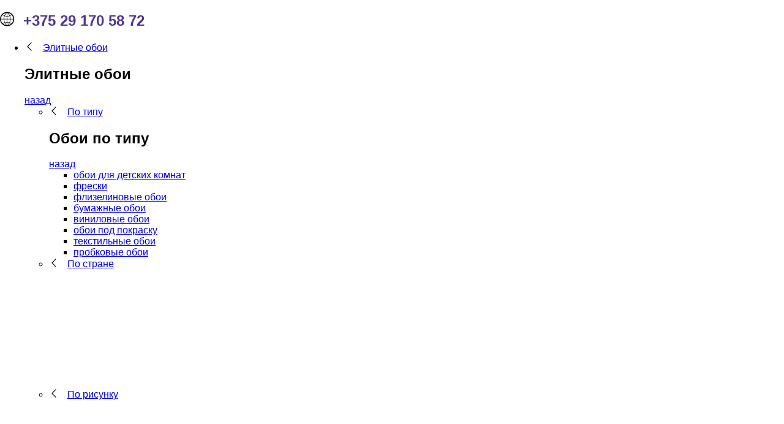

--- FILE ---
content_type: text/html; charset=UTF-8
request_url: http://edelis.by/elitnye-oboi/amerikanskie-oboi/seabrook/bravo
body_size: 9978
content:
<!DOCTYPE HTML PUBLIC "-//W3C//DTD HTML 4.01//EN" "http://www.w3.org/TR/html4/strict.dtd">

<html>
<head>

<title>Элитные американские бумажные обои с акриловым напылением Seabrook Bravo купить в Минске | Интерьеры вашей мечты</title>

<meta http-equiv="Content-Type" content="text/html" charset="utf-8">
<meta http-equiv="Content-Language" content="ru">
<meta name="viewport" content="width=device-width">
<meta name="Description" content="И_з_у_ч_а_й_т_е фотографии обоев в интерьере с актуальными ценами. ☛ Приходите в гости - у нас уютно. Вам понравится! ☎ (029) 170-58-72" />
<meta name="Copyright" content="Интерьеры вашей мечты" />
<meta name="resource-type" content="Document" />
<meta name="document-state" content="Dynamic" />
<meta name="robots" content="ALL" />

<meta itemprop="name" content="Студия элитных обоев Эдэлис"/>
<meta itemprop="image" content="/new/images/logo5.png"/>

<link rel="shortcut icon" href="/new/images/favicon.png">
<link rel="pingback" href="/xmlrpc.php" />

<link rel="stylesheet" href="/new/css/style.css?v=1.1.5">
<link rel="stylesheet" href="/highslide/highslide.css" type="text/css" />
<link rel="stylesheet" href="/contactable/contactable.css" type="text/css" />
<link rel="stylesheet" href="/slider/simpleslider.css" />

<!-- NEW -->
<link rel="stylesheet" type="text/css" href="/multilevelpushmenu/css/normalize.css" /> 	
<link rel="stylesheet" type="text/css" href="/multilevelpushmenu/css/icons.css" />	
<link rel="stylesheet" type="text/css" href="/multilevelpushmenu/css/component.css?v=1.1.2" />	
<script src="/multilevelpushmenu/js/modernizr.custom.js"></script>	

<!-- <link href='http://fonts.googleapis.com/css?family=Open+Sans:light&subset=latin,cyrillic' rel='stylesheet' type='text/css'> -->
<link href='http://fonts.googleapis.com/css?family=Open+Sans|Open+Sans:light&subset=latin,cyrillic' rel='stylesheet' type='text/css'> 



<script>
  (function(i,s,o,g,r,a,m){i['GoogleAnalyticsObject']=r;i[r]=i[r]||function(){
  (i[r].q=i[r].q||[]).push(arguments)},i[r].l=1*new Date();a=s.createElement(o),
  m=s.getElementsByTagName(o)[0];a.async=1;a.src=g;m.parentNode.insertBefore(a,m)
  })(window,document,'script','//www.google-analytics.com/analytics.js','ga');

  ga('create', 'UA-34818444-1', 'auto');
  ga('require', 'displayfeatures');
  ga('send', 'pageview');

</script>



<!-- Yandex.Metrika counter -->
<script type="text/javascript">
(function (d, w, c) {
    (w[c] = w[c] || []).push(function() {
        try {
            w.yaCounter17085769 = new Ya.Metrika({id:17085769, enableAll: true, webvisor:true});
        } catch(e) { }
    });
    
    var n = d.getElementsByTagName("script")[0],
        s = d.createElement("script"),
        f = function () { n.parentNode.insertBefore(s, n); };
    s.type = "text/javascript";
    s.async = true;
    s.src = (d.location.protocol == "https:" ? "https:" : "http:") + "//mc.yandex.ru/metrika/watch.js";

    if (w.opera == "[object Opera]") {
        d.addEventListener("DOMContentLoaded", f);
    } else { f(); }
})(document, window, "yandex_metrika_callbacks");
</script>
<noscript><div><img src="//mc.yandex.ru/watch/17085769" style="position:absolute; left:-9999px;" alt="" /></div></noscript>
<!-- /Yandex.Metrika counter -->






</head>



<body>


<!--
<div id="contactable"> !-- contactable html placeholder -- </div>
-->



<!-- NEW -->


<div class="container">
			<!-- Push Wrapper -->
			<div class="mp-pusher" id="mp-pusher" style="transform: translate3d(0px, 0px, 0px);">

				<!-- mp-menu -->
				<nav id="mp-menu" class="mp-menu mp-cover">
					<div class="mp-level" data-level="1">
						<h2 class="icon icon-world"><a style="color:#4F358C; text-decoration: none;" href="tel:[+375291705872]">+375 29 170 58 72</a></h2>
						<ul>
							<li class="icon icon-arrow-left">
								<a class="icon icon-display" href="#">Элитные обои</a>
								<div class="mp-level" data-level="2">
									<h2 class="icon icon-display">Элитные обои</h2>
									<a class="mp-back" href="#">назад</a>
									<ul>
										<li class="icon icon-arrow-left">
											<a class="icon icon-phone" href="#">По типу</a>
											<div class="mp-level" data-level="3" style="">
												<h2>Обои по типу</h2>
												<a class="mp-back" href="#">назад</a>
												<ul>
													<li><a href="/elitnye-oboi/oboi-dlya-detskix-komnat#oboi-dlya-detskix-komnat">обои для детских комнат</a></li>
													<li><a href="/elitnye-oboi/oboi-freski">фрески</a></li>
													<li><a href="/elitnye-oboi/flizelinovye-oboi#flizelinovye-oboi">флизелиновые обои</a></li>
													<li><a href="/elitnye-oboi/bumazhnye-oboi#bumazhnye-oboi">бумажные обои</a></li>
													<li><a href="/elitnye-oboi/vinilovye-oboi#vinilovye-oboi">виниловые обои</a></li>
													<li><a href="/elitnye-oboi/anglijskie-oboi-pod-pokrasku#anglijskie-oboi-pod-pokrasku">обои под покраску</a></li>
													<li><a href="/elitnye-oboi/tekstilnye-oboi#tekstilnye-oboi">текстильные обои</a></li>
													<li><a href="/elitnye-oboi/probkovye-oboi#probkovye-oboi">пробковые обои</a></li>

												</ul>
											</div>
										</li>
										<li class="icon icon-arrow-left">
											<a class="icon icon-tv" href="#">По стране</a>
											<div class="mp-level" data-level="3" style="transform: translate3d(-100%, 0px, 0px) translate3d(-80px, 0px, 0px);">
												<h2>Страна</h2>
												<a class="mp-back" href="#">назад</a>
												<ul>
													<li><a href="/elitnye-oboi/nemeckie-oboi">немецкие</a></li>
													<li><a href="/elitnye-oboi/amerikanskie-oboi">американские</a></li>
													<li><a href="/elitnye-oboi/italyanskie-oboi">итальянские</a></li>
													<li><a href="/elitnye-oboi/anglijskie-oboi">английские</a></li>
													<li><a href="/elitnye-oboi/belgijskie-oboi">бельгийские</a></li>
													<li><a href="/elitnye-oboi/ispanskie-oboi">испанские</a></li>


												</ul>
											</div>
										</li>
										
										<li class="icon icon-arrow-left">
											<a class="icon icon-tv" href="#">По рисунку</a>
											<div class="mp-level" data-level="3" style="transform: translate3d(-100%, 0px, 0px) translate3d(-80px, 0px, 0px);">
												<h2>Рисунок</h2>
												<a class="mp-back" href="#">назад</a>
												<ul>
													<li><a href="/elitnye-oboi/oboi-v-kletku-dlya-sten">обои в клетку</a></li>
													<li><a href="/elitnye-oboi/oboi-pod-kamen-dlya-sten">обои под камень</a></li>
													<li><a href="/elitnye-oboi/oboi-pod-kirpich-dlya-sten">обои под кирпич</a></li>
													<li><a href="/elitnye-oboi/oboi-pod-derevo-dlya-sten">обои под дерево</a></li>
												</ul>
											</div>
										</li>
										
								<!--	<li><a class="icon icon-tv" href="/elitnye-oboi/rasprodazha-oboev-v-minske"><b>Распродажа обоев</b></a></li> -->
										
									</ul>
								</div>
							</li>
							
							<li class="icon icon-arrow-left">
								<a class="icon icon-news" href="#">ЛДФ декор</a>
								<div class="mp-level" data-level="2" style="transform: translate3d(-100%, 0px, 0px) translate3d(-80px, 0px, 0px);">
									<h2 class="icon icon-news">ЛДФ декор</h2>
									<a class="mp-back" href="#">назад</a>
									<ul>
										<li><a href="/arxitekturnyj-ldf-dekor-ultrawood/derevyannyj-napolnyj-ldf-plintus">напольный плинтус</a></li>
										<li><a href="/arxitekturnyj-ldf-dekor-ultrawood/derevyannyj-potolochnyj-ldf-plintus-karniz">потолочный плинтус</a></li>
										<li><a href="/arxitekturnyj-ldf-dekor-ultrawood/derevyannyj-dekorativnyj-ldf-molding-dlya-sten">молдинги</a></li>
										<li><a href="/arxitekturnyj-ldf-dekor-ultrawood/derevyannye-dekorativnye-ldf-nalichniki">наличники</a></li>
										<li><a href="/arxitekturnyj-ldf-dekor-ultrawood/derevyannyj-dekorativnyj-ldf-profil">профили</a></li>
										<li><a href="/arxitekturnyj-ldf-dekor-ultrawood/derevyannyj-dvernoj-ldf-dekor">дверной декор</a></li>
										<li><a href="/arxitekturnyj-ldf-dekor-ultrawood/derevyannye-dekorativnye-ldf-stenovye-paneli">стеновые панели</a></li>
										<li><a href="#"></a></li>
										<li><a href="#"></a></li>
										<li><a href="/arxitekturnyj-ldf-dekor-ultrawood/dostoinstva-ldf-dekora-ultrawood">Достоинства ЛДФ декора</a></li>			
										<li><a href="/arxitekturnyj-ldf-dekor-ultrawood/chasto-zadavaemye-voprosy-pro-ldf">Частые вопросы про ЛДФ</a></li>
										<li><a href="/arxitekturnyj-ldf-dekor-ultrawood/montazh-ldf-dekora-ultrawood">Монтаж ЛДФ декора</a></li>
																															
									</ul>
								</div>
							</li>
							
							<li><a class="icon icon-wallet" href="/interernye-kraski/anglijskie-kraski-mylands">Краски</a></li>
							
						<!--	<li class="icon icon-arrow-left">
								<a class="icon icon-news" href="#">Ковры</a>
								<div class="mp-level" data-level="2" style="transform: translate3d(-100%, 0px, 0px) translate3d(-80px, 0px, 0px);">
									<h2 class="icon icon-news">Ковры</h2>
									<a class="mp-back" href="#">назад</a>
									<ul>
										<li><a href="/krasivye-modnye-kovry/designers-guild">ковры Designers Guild</a></li>
										<li><a href="/krasivye-modnye-kovry/morris-co">ковры Morris & Co</a></li>
										<li><a href="/krasivye-modnye-kovry/scion">ковры Scion</a></li>
									</ul>
								</div>
							</li>			-->
							
							
							<li class="icon icon-arrow-left">
								<a class="icon icon-news" href="#">Гипсовая лепнина</a>
								<div class="mp-level" data-level="2" style="transform: translate3d(-100%, 0px, 0px) translate3d(-80px, 0px, 0px);">
									<h2 class="icon icon-news">Гипсовая лепнина</h2>
									<a class="mp-back" href="#">назад</a>
									<ul>
										<li><a href="/italyanskaya-gipsovaya-lepnina/dekorativnye-portaly-dlya-kamina">порталы для каминов</a></li>
										<li><a href="/pdf/moldingi-karnizy.pdf">молдинги и карнизы</a></li>
										<li><a href="/pdf/uglovye-segmenty.pdf">угловые сегменты</a></li>
										<li><a href="/pdf/rozetki-potolochnyj-dekor.pdf">розетки и потолочный декор</a></li>
										<li><a href="/pdf/kolonny-konsoli-kronshtejny.pdf">колонны и консоли</a></li>
										<li><a href="/pdf/obramlenie-kaminov-zerkal.pdf">обрамления зеркал</a></li>
										<li><a href="/pdf/dekorativnye-paneli.pdf">декоративные панели</a></li>
										<li><a href="/pdf/dekorativnye-elementy.pdf">декоративные элементы</a></li>
										<li><a href="/pdf/nishy-svetilniki.pdf">ниши и светильники</a></li>
										<li><a href="/pdf/okrashennaya-lepnina-part-1.pdf">цветная лепнина, часть-1</a></li>																								<li><a href="/pdf/okrashennaya-lepnina-part-2.pdf">цветная лепнина, часть-2</a></li>																								<li><a href="/pdf/okrashennaya-lepnina-part-3.pdf">цветная лепнина, часть-3</a></li>	
														
							</ul>
								</div>
								
							<li><a class="icon icon-photo" href="/interernyj-tekstil-tkani-jab">Текстиль</a></li>
							
							<li><a class="icon icon-photo" href="/kontakty">Контакты</a></li>

								
							</li>
							
					<!--	<li><a class="icon icon-wallet" href="/dizajn-interera">Дизайн интерьеров</a></li>  -->
								
						</ul>
							
					</div>
				</nav>
				<!-- /mp-menu -->

				<div class="scroller"><!-- this is for emulating position fixed of the nav -->
					<div class="scroller-inner">


<!-- END NEW -->











<div id="header">

<!--	
<div class="wrap1"> 
<div class="menu">
<span><a href="/elitnye-oboi/rasprodazha-oboev-v-minske">Распродажа обоев</a></span>
<a href="/dizajn-interera">Дизайн интерьеров</a>
<b><a href="/kontakty">Контакты</a></b>
</div></div>

-->

<div>
<div class="wrap1">

<div class="menu-elements">
<a href="#" id="trigger" class="menu-trigger"><div class="hamburger" style="display: inline-block; width: 40px;"></div></a>
<div class="logo"><a href="/"><img src="/new/images/logo4.png" title="Перейти на главную страницу сайта Эдэлис" alt="Студия Эдэлис"></a></div>

<div class="main-menu">
<a class="base" href="/elitnye-oboi">Элитные обои</a>
<a class="base" href="/arxitekturnyj-ldf-dekor-ultrawood">ЛДФ декор</a>
<a class="base" href="/interernye-kraski/anglijskie-kraski-mylands">Краски</a>
<a class="base" href="/italyanskaya-gipsovaya-lepnina">Лепнина</a>
<a class="base" href="/interernyj-tekstil-tkani-jab">Текстиль</a>
<a class="base" href="/kontakty">Контакты</a>
</div>

<div class="logo-phone">
<a href="tel:[+375291705872]">+375 29 170 58 72</a>
</div>

<div class="covid">Мы работаем! Актуальные цены уточняйте, пожалуйста, по телефону </div>

</div>
</div>
</div>

</div> <!-- end header -->


<!-- // -->

<div id="breadcrumbs">

</div>	<!-- breadcrumbs -->
</div>  <!-- end header -->
<div id="wrap"> 
<div id="wrapper"> 

<div id="main">



			<h1>Коллекция Bravo</h1>
			
					<div class="about-collection">
<p style="color:#B43008; font-weight:lighter;"><b>КОЛЛЕКЦИЯ СНЯТА С ПРОИЗВОДСТВА</b> </p>
<p><b>Производитель:</b> Seabrook (США)</p>
<p><b>Тип обоев:</b> бумажные обои с акриловым напылением</p>
<p><b>Размеры:</b> 0,52 х 10 м; 0,68 х 8,23 м</p>
<p><b>Цена:</b> 270.00 руб. </p>
</div>

<h2>Фото в интерьере</h2>
<div class="note">
На сайте представлены не все коллекции. Чтобы изучить весь ассортимент и цены на американские обои, а также сделать заказ, приглашаем вас в <a href="/kontakty">студию Эдэлис в Минске</a>
</div>

<div class="highslide-gallery">

<div class="page-collection">
<a class="highslide" onclick="return hs.expand(this, config1 )" href="/images/elitnye-oboi/amerikanskie-oboi/seabrook/bravo/seabrook-bravo_01.jpg" title="Американские элитные бумажные обои с акриловым напылением Seabrook Bravo"><img src="/images/elitnye-oboi/amerikanskie-oboi/seabrook/bravo/seabrook-bravo_01_pre.jpg" alt="Американские элитные бумажные обои с акриловым напылением Seabrook Bravo" title="Американские элитные бумажные обои с акриловым напылением Seabrook Bravo" /></a>
</div>
<div class="page-collection">
<a class="highslide" onclick="return hs.expand(this, config1 )" href="/images/elitnye-oboi/amerikanskie-oboi/seabrook/bravo/seabrook-bravo_02.jpg" title="Американские элитные бумажные обои с акриловым напылением Seabrook Bravo"><img src="/images/elitnye-oboi/amerikanskie-oboi/seabrook/bravo/seabrook-bravo_02_pre.jpg" alt="Американские элитные бумажные обои с акриловым напылением Seabrook Bravo" title="Американские элитные бумажные обои с акриловым напылением Seabrook Bravo" /></a>
</div>
<div class="page-collection">
<a class="highslide" onclick="return hs.expand(this, config1 )" href="/images/elitnye-oboi/amerikanskie-oboi/seabrook/bravo/seabrook-bravo_03.jpg" title="Американские элитные бумажные обои с акриловым напылением Seabrook Bravo"><img src="/images/elitnye-oboi/amerikanskie-oboi/seabrook/bravo/seabrook-bravo_03_pre.jpg" alt="Американские элитные бумажные обои с акриловым напылением Seabrook Bravo" title="Американские элитные бумажные обои с акриловым напылением Seabrook Bravo" /></a>
</div>
<div class="page-collection">
<a class="highslide" onclick="return hs.expand(this, config1 )" href="/images/elitnye-oboi/amerikanskie-oboi/seabrook/bravo/seabrook-bravo_04.jpg" title="Американские элитные бумажные обои с акриловым напылением Seabrook Bravo"><img src="/images/elitnye-oboi/amerikanskie-oboi/seabrook/bravo/seabrook-bravo_04_pre.jpg" alt="Американские элитные бумажные обои с акриловым напылением Seabrook Bravo" title="Американские элитные бумажные обои с акриловым напылением Seabrook Bravo" /></a>
</div>
<div class="page-collection">
<a class="highslide" onclick="return hs.expand(this, config1 )" href="/images/elitnye-oboi/amerikanskie-oboi/seabrook/bravo/seabrook-bravo_05.jpg" title="Американские элитные бумажные обои с акриловым напылением Seabrook Bravo"><img src="/images/elitnye-oboi/amerikanskie-oboi/seabrook/bravo/seabrook-bravo_05_pre.jpg" alt="Американские элитные бумажные обои с акриловым напылением Seabrook Bravo" title="Американские элитные бумажные обои с акриловым напылением Seabrook Bravo" /></a>
</div>
<div class="page-collection">
<a class="highslide" onclick="return hs.expand(this, config1 )" href="/images/elitnye-oboi/amerikanskie-oboi/seabrook/bravo/seabrook-bravo_06.jpg" title="Американские элитные бумажные обои с акриловым напылением Seabrook Bravo"><img src="/images/elitnye-oboi/amerikanskie-oboi/seabrook/bravo/seabrook-bravo_06_pre.jpg" alt="Американские элитные бумажные обои с акриловым напылением Seabrook Bravo" title="Американские элитные бумажные обои с акриловым напылением Seabrook Bravo" /></a>
</div>
<div class="page-collection">
<a class="highslide" onclick="return hs.expand(this, config1 )" href="/images/elitnye-oboi/amerikanskie-oboi/seabrook/bravo/seabrook-bravo_07.jpg" title="Американские элитные бумажные обои с акриловым напылением Seabrook Bravo"><img src="/images/elitnye-oboi/amerikanskie-oboi/seabrook/bravo/seabrook-bravo_07_pre.jpg" alt="Американские элитные бумажные обои с акриловым напылением Seabrook Bravo" title="Американские элитные бумажные обои с акриловым напылением Seabrook Bravo" /></a>
</div>
<div class="page-collection">
<a class="highslide" onclick="return hs.expand(this, config1 )" href="/images/elitnye-oboi/amerikanskie-oboi/seabrook/bravo/seabrook-bravo_08.jpg" title="Американские элитные бумажные обои с акриловым напылением Seabrook Bravo"><img src="/images/elitnye-oboi/amerikanskie-oboi/seabrook/bravo/seabrook-bravo_08_pre.jpg" alt="Американские элитные бумажные обои с акриловым напылением Seabrook Bravo" title="Американские элитные бумажные обои с акриловым напылением Seabrook Bravo" /></a>
</div>
<div class="page-collection">
<a class="highslide" onclick="return hs.expand(this, config1 )" href="/images/elitnye-oboi/amerikanskie-oboi/seabrook/bravo/seabrook-bravo_09.jpg" title="Американские элитные бумажные обои с акриловым напылением Seabrook Bravo"><img src="/images/elitnye-oboi/amerikanskie-oboi/seabrook/bravo/seabrook-bravo_09_pre.jpg" alt="Американские элитные бумажные обои с акриловым напылением Seabrook Bravo" title="Американские элитные бумажные обои с акриловым напылением Seabrook Bravo" /></a>
</div>

</div> <!-- end highslide-gallery -->		


<h2>Обои</h2>

<div class="highslide-gallery">	


<div class="page-collection">
<a class="highslide" onclick="return hs.expand(this, config2 )" href="/images/elitnye-oboi/amerikanskie-oboi/seabrook/bravo/seabrook-bravo_10.jpg" title="Американские элитные бумажные обои с акриловым напылением Seabrook Bravo"><img src="/images/elitnye-oboi/amerikanskie-oboi/seabrook/bravo/seabrook-bravo_10_pre.jpg" alt="Американские элитные бумажные обои с акриловым напылением Seabrook Bravo" title="Американские элитные бумажные обои с акриловым напылением Seabrook Bravo" /></a><div>арт. BC-60001</div>

<div class="highslide-caption highslide-move">
    <h3 style="font-size: 16px; line-height: 22px; font-family: 'Trebuchet MS'; color:#FFFFFF">Обои</h3>
	<p style="color: #ffffff;"><span style="color:#8E8A42;">Артикул:</span> BC-60001</p>
	<p style="color: #ffffff;"><span style="color:#8E8A42;">Страна:</span> США</p>
	<p style="color: #ffffff;"><span style="color:#8E8A42;">Производитель:</span> Seabrook</p>
	<p style="color: #ffffff;"><span style="color:#8E8A42;">Коллекция:</span> Bravo</p>
	<p style="color: #ffffff;"><span style="color:#8E8A42;">Материал:</span> бумага с акриловым напылением</p>
	<p style="color: #ffffff;"><span style="color:#8E8A42;">Основа:</span> бумага</p>
	<p style="color: #ffffff;"><span style="color:#8E8A42;">Размер:</span> 0,68 х 8,23 м</p>
	<p style="color: #ffffff;"><span style="color:#8E8A42;">Подбор рисунка:</span> 53 см</p>
	<p style="color: #ffffff;"><span style="color:#8E8A42;">Цена:</span> 270.00 руб.</p>
		
</div>
</div>

<div class="page-collection">
<a class="highslide" onclick="return hs.expand(this, config2 )" href="/images/elitnye-oboi/amerikanskie-oboi/seabrook/bravo/seabrook-bravo_11.jpg" title="Американские элитные бумажные обои с акриловым напылением Seabrook Bravo"><img src="/images/elitnye-oboi/amerikanskie-oboi/seabrook/bravo/seabrook-bravo_11_pre.jpg" alt="Американские элитные бумажные обои с акриловым напылением Seabrook Bravo" title="Американские элитные бумажные обои с акриловым напылением Seabrook Bravo" /></a><div>арт. BC-60002</div>

<div class="highslide-caption highslide-move">
    <h3 style="font-size: 16px; line-height: 22px; font-family: 'Trebuchet MS'; color:#FFFFFF">Обои</h3>
	<p style="color: #ffffff;"><span style="color:#8E8A42;">Артикул:</span> BC-60002</p>
	<p style="color: #ffffff;"><span style="color:#8E8A42;">Страна:</span> США</p>
	<p style="color: #ffffff;"><span style="color:#8E8A42;">Производитель:</span> Seabrook</p>
	<p style="color: #ffffff;"><span style="color:#8E8A42;">Коллекция:</span> Bravo</p>
	<p style="color: #ffffff;"><span style="color:#8E8A42;">Материал:</span> бумага с акриловым напылением</p>
	<p style="color: #ffffff;"><span style="color:#8E8A42;">Основа:</span> бумага</p>
	<p style="color: #ffffff;"><span style="color:#8E8A42;">Размер:</span> 0,68 х 8,23 м</p>
	<p style="color: #ffffff;"><span style="color:#8E8A42;">Подбор рисунка:</span> 53 см</p>
	<p style="color: #ffffff;"><span style="color:#8E8A42;">Цена:</span> 270.00 руб.</p>
		
</div>
</div>

<div class="page-collection">
<a class="highslide" onclick="return hs.expand(this, config2 )" href="/images/elitnye-oboi/amerikanskie-oboi/seabrook/bravo/seabrook-bravo_12.jpg" title="Американские элитные бумажные обои с акриловым напылением Seabrook Bravo"><img src="/images/elitnye-oboi/amerikanskie-oboi/seabrook/bravo/seabrook-bravo_12_pre.jpg" alt="Американские элитные бумажные обои с акриловым напылением Seabrook Bravo" title="Американские элитные бумажные обои с акриловым напылением Seabrook Bravo" /></a><div>арт. BC-60007</div>

<div class="highslide-caption highslide-move">
    <h3 style="font-size: 16px; line-height: 22px; font-family: 'Trebuchet MS'; color:#FFFFFF">Обои</h3>
	<p style="color: #ffffff;"><span style="color:#8E8A42;">Артикул:</span> BC-60007</p>
	<p style="color: #ffffff;"><span style="color:#8E8A42;">Страна:</span> США</p>
	<p style="color: #ffffff;"><span style="color:#8E8A42;">Производитель:</span> Seabrook</p>
	<p style="color: #ffffff;"><span style="color:#8E8A42;">Коллекция:</span> Bravo</p>
	<p style="color: #ffffff;"><span style="color:#8E8A42;">Материал:</span> бумага с акриловым напылением</p>
	<p style="color: #ffffff;"><span style="color:#8E8A42;">Основа:</span> бумага</p>
	<p style="color: #ffffff;"><span style="color:#8E8A42;">Размер:</span> 0,68 х 8,23 м</p>
	<p style="color: #ffffff;"><span style="color:#8E8A42;">Подбор рисунка:</span> 53 см</p>
	<p style="color: #ffffff;"><span style="color:#8E8A42;">Цена:</span> 270.00 руб.</p>
		
</div>
</div>

<div class="page-collection">
<a class="highslide" onclick="return hs.expand(this, config2 )" href="/images/elitnye-oboi/amerikanskie-oboi/seabrook/bravo/seabrook-bravo_13.jpg" title="Американские элитные бумажные обои с акриловым напылением Seabrook Bravo"><img src="/images/elitnye-oboi/amerikanskie-oboi/seabrook/bravo/seabrook-bravo_13_pre.jpg" alt="Американские элитные бумажные обои с акриловым напылением Seabrook Bravo" title="Американские элитные бумажные обои с акриловым напылением Seabrook Bravo" /></a><div>арт. BC-60008</div>

<div class="highslide-caption highslide-move">
    <h3 style="font-size: 16px; line-height: 22px; font-family: 'Trebuchet MS'; color:#FFFFFF">Обои</h3>
	<p style="color: #ffffff;"><span style="color:#8E8A42;">Артикул:</span> BC-60008</p>
	<p style="color: #ffffff;"><span style="color:#8E8A42;">Страна:</span> США</p>
	<p style="color: #ffffff;"><span style="color:#8E8A42;">Производитель:</span> Seabrook</p>
	<p style="color: #ffffff;"><span style="color:#8E8A42;">Коллекция:</span> Bravo</p>
	<p style="color: #ffffff;"><span style="color:#8E8A42;">Материал:</span> бумага с акриловым напылением</p>
	<p style="color: #ffffff;"><span style="color:#8E8A42;">Основа:</span> бумага</p>
	<p style="color: #ffffff;"><span style="color:#8E8A42;">Размер:</span> 0,68 х 8,23 м</p>
	<p style="color: #ffffff;"><span style="color:#8E8A42;">Подбор рисунка:</span> 53 см</p>
	<p style="color: #ffffff;"><span style="color:#8E8A42;">Цена:</span> 270.00 руб.</p>
		
</div>
</div>

<div class="page-collection">
<a class="highslide" onclick="return hs.expand(this, config2 )" href="/images/elitnye-oboi/amerikanskie-oboi/seabrook/bravo/seabrook-bravo_14.jpg" title="Американские элитные бумажные обои с акриловым напылением Seabrook Bravo"><img src="/images/elitnye-oboi/amerikanskie-oboi/seabrook/bravo/seabrook-bravo_14_pre.jpg" alt="Американские элитные бумажные обои с акриловым напылением Seabrook Bravo" title="Американские элитные бумажные обои с акриловым напылением Seabrook Bravo" /></a><div>арт. BC-60101</div>

<div class="highslide-caption highslide-move">
    <h3 style="font-size: 16px; line-height: 22px; font-family: 'Trebuchet MS'; color:#FFFFFF">Обои</h3>
	<p style="color: #ffffff;"><span style="color:#8E8A42;">Артикул:</span> BC-60101</p>
	<p style="color: #ffffff;"><span style="color:#8E8A42;">Страна:</span> США</p>
	<p style="color: #ffffff;"><span style="color:#8E8A42;">Производитель:</span> Seabrook</p>
	<p style="color: #ffffff;"><span style="color:#8E8A42;">Коллекция:</span> Bravo</p>
	<p style="color: #ffffff;"><span style="color:#8E8A42;">Материал:</span> бумага с акриловым напылением</p>
	<p style="color: #ffffff;"><span style="color:#8E8A42;">Основа:</span> бумага</p>
	<p style="color: #ffffff;"><span style="color:#8E8A42;">Размер:</span> 0,52 х 10 м</p>
	<p style="color: #ffffff;"><span style="color:#8E8A42;">Подбор рисунка:</span> 53 см</p>
	<p style="color: #ffffff;"><span style="color:#8E8A42;">Цена:</span> 270.00 руб.</p>
		
</div>
</div>

<div class="page-collection">
<a class="highslide" onclick="return hs.expand(this, config2 )" href="/images/elitnye-oboi/amerikanskie-oboi/seabrook/bravo/seabrook-bravo_15.jpg" title="Американские элитные бумажные обои с акриловым напылением Seabrook Bravo"><img src="/images/elitnye-oboi/amerikanskie-oboi/seabrook/bravo/seabrook-bravo_15_pre.jpg" alt="Американские элитные бумажные обои с акриловым напылением Seabrook Bravo" title="Американские элитные бумажные обои с акриловым напылением Seabrook Bravo" /></a><div>арт. BC-60104</div>

<div class="highslide-caption highslide-move">
    <h3 style="font-size: 16px; line-height: 22px; font-family: 'Trebuchet MS'; color:#FFFFFF">Обои</h3>
	<p style="color: #ffffff;"><span style="color:#8E8A42;">Артикул:</span> BC-60104</p>
	<p style="color: #ffffff;"><span style="color:#8E8A42;">Страна:</span> США</p>
	<p style="color: #ffffff;"><span style="color:#8E8A42;">Производитель:</span> Seabrook</p>
	<p style="color: #ffffff;"><span style="color:#8E8A42;">Коллекция:</span> Bravo</p>
	<p style="color: #ffffff;"><span style="color:#8E8A42;">Материал:</span> бумага с акриловым напылением</p>
	<p style="color: #ffffff;"><span style="color:#8E8A42;">Основа:</span> бумага</p>
	<p style="color: #ffffff;"><span style="color:#8E8A42;">Размер:</span> 0,52 х 10 м</p>
	<p style="color: #ffffff;"><span style="color:#8E8A42;">Подбор рисунка:</span> 53 см</p>
	<p style="color: #ffffff;"><span style="color:#8E8A42;">Цена:</span> 270.00 руб.</p>
		
</div>
</div>

<div class="page-collection">
<a class="highslide" onclick="return hs.expand(this, config2 )" href="/images/elitnye-oboi/amerikanskie-oboi/seabrook/bravo/seabrook-bravo_16.jpg" title="Американские элитные бумажные обои с акриловым напылением Seabrook Bravo"><img src="/images/elitnye-oboi/amerikanskie-oboi/seabrook/bravo/seabrook-bravo_16_pre.jpg" alt="Американские элитные бумажные обои с акриловым напылением Seabrook Bravo" title="Американские элитные бумажные обои с акриловым напылением Seabrook Bravo" /></a><div>арт. BC-60107</div>

<div class="highslide-caption highslide-move">
    <h3 style="font-size: 16px; line-height: 22px; font-family: 'Trebuchet MS'; color:#FFFFFF">Обои</h3>
	<p style="color: #ffffff;"><span style="color:#8E8A42;">Артикул:</span> BC-60107</p>
	<p style="color: #ffffff;"><span style="color:#8E8A42;">Страна:</span> США</p>
	<p style="color: #ffffff;"><span style="color:#8E8A42;">Производитель:</span> Seabrook</p>
	<p style="color: #ffffff;"><span style="color:#8E8A42;">Коллекция:</span> Bravo</p>
	<p style="color: #ffffff;"><span style="color:#8E8A42;">Материал:</span> бумага с акриловым напылением</p>
	<p style="color: #ffffff;"><span style="color:#8E8A42;">Основа:</span> бумага</p>
	<p style="color: #ffffff;"><span style="color:#8E8A42;">Размер:</span> 0,52 х 10 м</p>
	<p style="color: #ffffff;"><span style="color:#8E8A42;">Подбор рисунка:</span> 53 см</p>
	<p style="color: #ffffff;"><span style="color:#8E8A42;">Цена:</span> 270.00 руб.</p>
		
</div>
</div>

<div class="page-collection">
<a class="highslide" onclick="return hs.expand(this, config2 )" href="/images/elitnye-oboi/amerikanskie-oboi/seabrook/bravo/seabrook-bravo_17.jpg" title="Американские элитные бумажные обои с акриловым напылением Seabrook Bravo"><img src="/images/elitnye-oboi/amerikanskie-oboi/seabrook/bravo/seabrook-bravo_17_pre.jpg" alt="Американские элитные бумажные обои с акриловым напылением Seabrook Bravo" title="Американские элитные бумажные обои с акриловым напылением Seabrook Bravo" /></a><div>арт. BC-60108</div>

<div class="highslide-caption highslide-move">
    <h3 style="font-size: 16px; line-height: 22px; font-family: 'Trebuchet MS'; color:#FFFFFF">Обои</h3>
	<p style="color: #ffffff;"><span style="color:#8E8A42;">Артикул:</span> BC-60108</p>
	<p style="color: #ffffff;"><span style="color:#8E8A42;">Страна:</span> США</p>
	<p style="color: #ffffff;"><span style="color:#8E8A42;">Производитель:</span> Seabrook</p>
	<p style="color: #ffffff;"><span style="color:#8E8A42;">Коллекция:</span> Bravo</p>
	<p style="color: #ffffff;"><span style="color:#8E8A42;">Материал:</span> бумага с акриловым напылением</p>
	<p style="color: #ffffff;"><span style="color:#8E8A42;">Основа:</span> бумага</p>
	<p style="color: #ffffff;"><span style="color:#8E8A42;">Размер:</span> 0,52 х 10 м</p>
	<p style="color: #ffffff;"><span style="color:#8E8A42;">Подбор рисунка:</span> 53 см</p>
	<p style="color: #ffffff;"><span style="color:#8E8A42;">Цена:</span> 270.00 руб.</p>
		
</div>
</div>

<div class="page-collection">
<a class="highslide" onclick="return hs.expand(this, config2 )" href="/images/elitnye-oboi/amerikanskie-oboi/seabrook/bravo/seabrook-bravo_18.jpg" title="Американские элитные бумажные обои с акриловым напылением Seabrook Bravo"><img src="/images/elitnye-oboi/amerikanskie-oboi/seabrook/bravo/seabrook-bravo_18_pre.jpg" alt="Американские элитные бумажные обои с акриловым напылением Seabrook Bravo" title="Американские элитные бумажные обои с акриловым напылением Seabrook Bravo" /></a><div>арт. BC-60203</div>

<div class="highslide-caption highslide-move">
    <h3 style="font-size: 16px; line-height: 22px; font-family: 'Trebuchet MS'; color:#FFFFFF">Обои</h3>
	<p style="color: #ffffff;"><span style="color:#8E8A42;">Артикул:</span> BC-60203</p>
	<p style="color: #ffffff;"><span style="color:#8E8A42;">Страна:</span> США</p>
	<p style="color: #ffffff;"><span style="color:#8E8A42;">Производитель:</span> Seabrook</p>
	<p style="color: #ffffff;"><span style="color:#8E8A42;">Коллекция:</span> Bravo</p>
	<p style="color: #ffffff;"><span style="color:#8E8A42;">Материал:</span> бумага с акриловым напылением</p>
	<p style="color: #ffffff;"><span style="color:#8E8A42;">Основа:</span> бумага</p>
	<p style="color: #ffffff;"><span style="color:#8E8A42;">Размер:</span> 0,68 х 8,23 м</p>
	<p style="color: #ffffff;"><span style="color:#8E8A42;">Подбор рисунка:</span> 53 см</p>
	<p style="color: #ffffff;"><span style="color:#8E8A42;">Цена:</span> 270.00 руб.</p>
		
</div>
</div>

<div class="page-collection">
<a class="highslide" onclick="return hs.expand(this, config2 )" href="/images/elitnye-oboi/amerikanskie-oboi/seabrook/bravo/seabrook-bravo_19.jpg" title="Американские элитные бумажные обои с акриловым напылением Seabrook Bravo"><img src="/images/elitnye-oboi/amerikanskie-oboi/seabrook/bravo/seabrook-bravo_19_pre.jpg" alt="Американские элитные бумажные обои с акриловым напылением Seabrook Bravo" title="Американские элитные бумажные обои с акриловым напылением Seabrook Bravo" /></a><div>арт. BC-60204</div>

<div class="highslide-caption highslide-move">
    <h3 style="font-size: 16px; line-height: 22px; font-family: 'Trebuchet MS'; color:#FFFFFF">Обои</h3>
	<p style="color: #ffffff;"><span style="color:#8E8A42;">Артикул:</span> BC-60204</p>
	<p style="color: #ffffff;"><span style="color:#8E8A42;">Страна:</span> США</p>
	<p style="color: #ffffff;"><span style="color:#8E8A42;">Производитель:</span> Seabrook</p>
	<p style="color: #ffffff;"><span style="color:#8E8A42;">Коллекция:</span> Bravo</p>
	<p style="color: #ffffff;"><span style="color:#8E8A42;">Материал:</span> бумага с акриловым напылением</p>
	<p style="color: #ffffff;"><span style="color:#8E8A42;">Основа:</span> бумага</p>
	<p style="color: #ffffff;"><span style="color:#8E8A42;">Размер:</span> 0,68 х 8,23 м</p>
	<p style="color: #ffffff;"><span style="color:#8E8A42;">Подбор рисунка:</span> 53 см</p>
	<p style="color: #ffffff;"><span style="color:#8E8A42;">Цена:</span> 270.00 руб.</p>
		
</div>
</div>

<div class="page-collection">
<a class="highslide" onclick="return hs.expand(this, config2 )" href="/images/elitnye-oboi/amerikanskie-oboi/seabrook/bravo/seabrook-bravo_20.jpg" title="Американские элитные бумажные обои с акриловым напылением Seabrook Bravo"><img src="/images/elitnye-oboi/amerikanskie-oboi/seabrook/bravo/seabrook-bravo_20_pre.jpg" alt="Американские элитные бумажные обои с акриловым напылением Seabrook Bravo" title="Американские элитные бумажные обои с акриловым напылением Seabrook Bravo" /></a><div>арт. BC-60207</div>

<div class="highslide-caption highslide-move">
    <h3 style="font-size: 16px; line-height: 22px; font-family: 'Trebuchet MS'; color:#FFFFFF">Обои</h3>
	<p style="color: #ffffff;"><span style="color:#8E8A42;">Артикул:</span> BC-60207</p>
	<p style="color: #ffffff;"><span style="color:#8E8A42;">Страна:</span> США</p>
	<p style="color: #ffffff;"><span style="color:#8E8A42;">Производитель:</span> Seabrook</p>
	<p style="color: #ffffff;"><span style="color:#8E8A42;">Коллекция:</span> Bravo</p>
	<p style="color: #ffffff;"><span style="color:#8E8A42;">Материал:</span> бумага с акриловым напылением</p>
	<p style="color: #ffffff;"><span style="color:#8E8A42;">Основа:</span> бумага</p>
	<p style="color: #ffffff;"><span style="color:#8E8A42;">Размер:</span> 0,68 х 8,23 м</p>
	<p style="color: #ffffff;"><span style="color:#8E8A42;">Подбор рисунка:</span> 53 см</p>
	<p style="color: #ffffff;"><span style="color:#8E8A42;">Цена:</span> 270.00 руб.</p>
		
</div>
</div>

<div class="page-collection">
<a class="highslide" onclick="return hs.expand(this, config2 )" href="/images/elitnye-oboi/amerikanskie-oboi/seabrook/bravo/seabrook-bravo_21.jpg" title="Американские элитные бумажные обои с акриловым напылением Seabrook Bravo"><img src="/images/elitnye-oboi/amerikanskie-oboi/seabrook/bravo/seabrook-bravo_21_pre.jpg" alt="Американские элитные бумажные обои с акриловым напылением Seabrook Bravo" title="Американские элитные бумажные обои с акриловым напылением Seabrook Bravo" /></a><div>арт. BC-60208</div>

<div class="highslide-caption highslide-move">
    <h3 style="font-size: 16px; line-height: 22px; font-family: 'Trebuchet MS'; color:#FFFFFF">Обои</h3>
	<p style="color: #ffffff;"><span style="color:#8E8A42;">Артикул:</span> BC-60208</p>
	<p style="color: #ffffff;"><span style="color:#8E8A42;">Страна:</span> США</p>
	<p style="color: #ffffff;"><span style="color:#8E8A42;">Производитель:</span> Seabrook</p>
	<p style="color: #ffffff;"><span style="color:#8E8A42;">Коллекция:</span> Bravo</p>
	<p style="color: #ffffff;"><span style="color:#8E8A42;">Материал:</span> бумага с акриловым напылением</p>
	<p style="color: #ffffff;"><span style="color:#8E8A42;">Основа:</span> бумага</p>
	<p style="color: #ffffff;"><span style="color:#8E8A42;">Размер:</span> 0,68 х 8,23 м</p>
	<p style="color: #ffffff;"><span style="color:#8E8A42;">Подбор рисунка:</span> 53 см</p>
	<p style="color: #ffffff;"><span style="color:#8E8A42;">Цена:</span> 270.00 руб.</p>
		
</div>
</div>

<div class="page-collection">
<a class="highslide" onclick="return hs.expand(this, config2 )" href="/images/elitnye-oboi/amerikanskie-oboi/seabrook/bravo/seabrook-bravo_22.jpg" title="Американские элитные бумажные обои с акриловым напылением Seabrook Bravo"><img src="/images/elitnye-oboi/amerikanskie-oboi/seabrook/bravo/seabrook-bravo_22_pre.jpg" alt="Американские элитные бумажные обои с акриловым напылением Seabrook Bravo" title="Американские элитные бумажные обои с акриловым напылением Seabrook Bravo" /></a><div>арт. BC-60602</div>

<div class="highslide-caption highslide-move">
    <h3 style="font-size: 16px; line-height: 22px; font-family: 'Trebuchet MS'; color:#FFFFFF">Обои</h3>
	<p style="color: #ffffff;"><span style="color:#8E8A42;">Артикул:</span> BC-60602</p>
	<p style="color: #ffffff;"><span style="color:#8E8A42;">Страна:</span> США</p>
	<p style="color: #ffffff;"><span style="color:#8E8A42;">Производитель:</span> Seabrook</p>
	<p style="color: #ffffff;"><span style="color:#8E8A42;">Коллекция:</span> Bravo</p>
	<p style="color: #ffffff;"><span style="color:#8E8A42;">Материал:</span> бумага с акриловым напылением</p>
	<p style="color: #ffffff;"><span style="color:#8E8A42;">Основа:</span> бумага</p>
	<p style="color: #ffffff;"><span style="color:#8E8A42;">Размер:</span> 0,52 х 10 м</p>
	<p style="color: #ffffff;"><span style="color:#8E8A42;">Подбор рисунка:</span> 53 см</p>
	<p style="color: #ffffff;"><span style="color:#8E8A42;">Цена:</span> 270.00 руб.</p>
		
</div>
</div>

<div class="page-collection">
<a class="highslide" onclick="return hs.expand(this, config2 )" href="/images/elitnye-oboi/amerikanskie-oboi/seabrook/bravo/seabrook-bravo_23.jpg" title="Американские элитные бумажные обои с акриловым напылением Seabrook Bravo"><img src="/images/elitnye-oboi/amerikanskie-oboi/seabrook/bravo/seabrook-bravo_23_pre.jpg" alt="Американские элитные бумажные обои с акриловым напылением Seabrook Bravo" title="Американские элитные бумажные обои с акриловым напылением Seabrook Bravo" /></a><div>арт. BC-60603</div>

<div class="highslide-caption highslide-move">
    <h3 style="font-size: 16px; line-height: 22px; font-family: 'Trebuchet MS'; color:#FFFFFF">Обои</h3>
	<p style="color: #ffffff;"><span style="color:#8E8A42;">Артикул:</span> BC-60603</p>
	<p style="color: #ffffff;"><span style="color:#8E8A42;">Страна:</span> США</p>
	<p style="color: #ffffff;"><span style="color:#8E8A42;">Производитель:</span> Seabrook</p>
	<p style="color: #ffffff;"><span style="color:#8E8A42;">Коллекция:</span> Bravo</p>
	<p style="color: #ffffff;"><span style="color:#8E8A42;">Материал:</span> бумага с акриловым напылением</p>
	<p style="color: #ffffff;"><span style="color:#8E8A42;">Основа:</span> бумага</p>
	<p style="color: #ffffff;"><span style="color:#8E8A42;">Размер:</span> 0,52 х 10 м</p>
	<p style="color: #ffffff;"><span style="color:#8E8A42;">Подбор рисунка:</span> 53 см</p>
	<p style="color: #ffffff;"><span style="color:#8E8A42;">Цена:</span> 270.00 руб.</p>
		
</div>
</div>

<div class="page-collection">
<a class="highslide" onclick="return hs.expand(this, config2 )" href="/images/elitnye-oboi/amerikanskie-oboi/seabrook/bravo/seabrook-bravo_24.jpg" title="Американские элитные бумажные обои с акриловым напылением Seabrook Bravo"><img src="/images/elitnye-oboi/amerikanskie-oboi/seabrook/bravo/seabrook-bravo_24_pre.jpg" alt="Американские элитные бумажные обои с акриловым напылением Seabrook Bravo" title="Американские элитные бумажные обои с акриловым напылением Seabrook Bravo" /></a><div>арт. BC-60604</div>

<div class="highslide-caption highslide-move">
    <h3 style="font-size: 16px; line-height: 22px; font-family: 'Trebuchet MS'; color:#FFFFFF">Обои</h3>
	<p style="color: #ffffff;"><span style="color:#8E8A42;">Артикул:</span> BC-60604</p>
	<p style="color: #ffffff;"><span style="color:#8E8A42;">Страна:</span> США</p>
	<p style="color: #ffffff;"><span style="color:#8E8A42;">Производитель:</span> Seabrook</p>
	<p style="color: #ffffff;"><span style="color:#8E8A42;">Коллекция:</span> Bravo</p>
	<p style="color: #ffffff;"><span style="color:#8E8A42;">Материал:</span> бумага с акриловым напылением</p>
	<p style="color: #ffffff;"><span style="color:#8E8A42;">Основа:</span> бумага</p>
	<p style="color: #ffffff;"><span style="color:#8E8A42;">Размер:</span> 0,52 х 10 м</p>
	<p style="color: #ffffff;"><span style="color:#8E8A42;">Подбор рисунка:</span> 53 см</p>
	<p style="color: #ffffff;"><span style="color:#8E8A42;">Цена:</span> 270.00 руб.</p>
		
</div>
</div>

<div class="page-collection">
<a class="highslide" onclick="return hs.expand(this, config2 )" href="/images/elitnye-oboi/amerikanskie-oboi/seabrook/bravo/seabrook-bravo_25.jpg" title="Американские элитные бумажные обои с акриловым напылением Seabrook Bravo"><img src="/images/elitnye-oboi/amerikanskie-oboi/seabrook/bravo/seabrook-bravo_25_pre.jpg" alt="Американские элитные бумажные обои с акриловым напылением Seabrook Bravo" title="Американские элитные бумажные обои с акриловым напылением Seabrook Bravo" /></a><div>арт. BC-60607</div>

<div class="highslide-caption highslide-move">
    <h3 style="font-size: 16px; line-height: 22px; font-family: 'Trebuchet MS'; color:#FFFFFF">Обои</h3>
	<p style="color: #ffffff;"><span style="color:#8E8A42;">Артикул:</span> BC-60607</p>
	<p style="color: #ffffff;"><span style="color:#8E8A42;">Страна:</span> США</p>
	<p style="color: #ffffff;"><span style="color:#8E8A42;">Производитель:</span> Seabrook</p>
	<p style="color: #ffffff;"><span style="color:#8E8A42;">Коллекция:</span> Bravo</p>
	<p style="color: #ffffff;"><span style="color:#8E8A42;">Материал:</span> бумага с акриловым напылением</p>
	<p style="color: #ffffff;"><span style="color:#8E8A42;">Основа:</span> бумага</p>
	<p style="color: #ffffff;"><span style="color:#8E8A42;">Размер:</span> 0,52 х 10 м</p>
	<p style="color: #ffffff;"><span style="color:#8E8A42;">Подбор рисунка:</span> 53 см</p>
	<p style="color: #ffffff;"><span style="color:#8E8A42;">Цена:</span> 270.00 руб.</p>
		
</div>
</div>

<div class="page-collection">
<a class="highslide" onclick="return hs.expand(this, config2 )" href="/images/elitnye-oboi/amerikanskie-oboi/seabrook/bravo/seabrook-bravo_26.jpg" title="Американские элитные бумажные обои с акриловым напылением Seabrook Bravo"><img src="/images/elitnye-oboi/amerikanskie-oboi/seabrook/bravo/seabrook-bravo_26_pre.jpg" alt="Американские элитные бумажные обои с акриловым напылением Seabrook Bravo" title="Американские элитные бумажные обои с акриловым напылением Seabrook Bravo" /></a><div>арт. BC-61802</div>

<div class="highslide-caption highslide-move">
    <h3 style="font-size: 16px; line-height: 22px; font-family: 'Trebuchet MS'; color:#FFFFFF">Обои</h3>
	<p style="color: #ffffff;"><span style="color:#8E8A42;">Артикул:</span> BC-61802</p>
	<p style="color: #ffffff;"><span style="color:#8E8A42;">Страна:</span> США</p>
	<p style="color: #ffffff;"><span style="color:#8E8A42;">Производитель:</span> Seabrook</p>
	<p style="color: #ffffff;"><span style="color:#8E8A42;">Коллекция:</span> Bravo</p>
	<p style="color: #ffffff;"><span style="color:#8E8A42;">Материал:</span> бумага с акриловым напылением</p>
	<p style="color: #ffffff;"><span style="color:#8E8A42;">Основа:</span> бумага</p>
	<p style="color: #ffffff;"><span style="color:#8E8A42;">Размер:</span> 0,52 х 10 м</p>
	<p style="color: #ffffff;"><span style="color:#8E8A42;">Подбор рисунка:</span> 53 см</p>
	<p style="color: #ffffff;"><span style="color:#8E8A42;">Цена:</span> 270.00 руб.</p>
		
</div>
</div>

<div class="page-collection">
<a class="highslide" onclick="return hs.expand(this, config2 )" href="/images/elitnye-oboi/amerikanskie-oboi/seabrook/bravo/seabrook-bravo_27.jpg" title="Американские элитные бумажные обои с акриловым напылением Seabrook Bravo"><img src="/images/elitnye-oboi/amerikanskie-oboi/seabrook/bravo/seabrook-bravo_27_pre.jpg" alt="Американские элитные бумажные обои с акриловым напылением Seabrook Bravo" title="Американские элитные бумажные обои с акриловым напылением Seabrook Bravo" /></a><div>арт. BC-61803</div>

<div class="highslide-caption highslide-move">
    <h3 style="font-size: 16px; line-height: 22px; font-family: 'Trebuchet MS'; color:#FFFFFF">Обои</h3>
	<p style="color: #ffffff;"><span style="color:#8E8A42;">Артикул:</span> BC-61803</p>
	<p style="color: #ffffff;"><span style="color:#8E8A42;">Страна:</span> США</p>
	<p style="color: #ffffff;"><span style="color:#8E8A42;">Производитель:</span> Seabrook</p>
	<p style="color: #ffffff;"><span style="color:#8E8A42;">Коллекция:</span> Bravo</p>
	<p style="color: #ffffff;"><span style="color:#8E8A42;">Материал:</span> бумага с акриловым напылением</p>
	<p style="color: #ffffff;"><span style="color:#8E8A42;">Основа:</span> бумага</p>
	<p style="color: #ffffff;"><span style="color:#8E8A42;">Размер:</span> 0,52 х 10 м</p>
	<p style="color: #ffffff;"><span style="color:#8E8A42;">Подбор рисунка:</span> 53 см</p>
	<p style="color: #ffffff;"><span style="color:#8E8A42;">Цена:</span> 270.00 руб.</p>
		
</div>
</div>

<div class="page-collection">
<a class="highslide" onclick="return hs.expand(this, config2 )" href="/images/elitnye-oboi/amerikanskie-oboi/seabrook/bravo/seabrook-bravo_28.jpg" title="Американские элитные бумажные обои с акриловым напылением Seabrook Bravo"><img src="/images/elitnye-oboi/amerikanskie-oboi/seabrook/bravo/seabrook-bravo_28_pre.jpg" alt="Американские элитные бумажные обои с акриловым напылением Seabrook Bravo" title="Американские элитные бумажные обои с акриловым напылением Seabrook Bravo" /></a><div>арт. BC-61804</div>

<div class="highslide-caption highslide-move">
    <h3 style="font-size: 16px; line-height: 22px; font-family: 'Trebuchet MS'; color:#FFFFFF">Обои</h3>
	<p style="color: #ffffff;"><span style="color:#8E8A42;">Артикул:</span> BC-61804</p>
	<p style="color: #ffffff;"><span style="color:#8E8A42;">Страна:</span> США</p>
	<p style="color: #ffffff;"><span style="color:#8E8A42;">Производитель:</span> Seabrook</p>
	<p style="color: #ffffff;"><span style="color:#8E8A42;">Коллекция:</span> Bravo</p>
	<p style="color: #ffffff;"><span style="color:#8E8A42;">Материал:</span> бумага с акриловым напылением</p>
	<p style="color: #ffffff;"><span style="color:#8E8A42;">Основа:</span> бумага</p>
	<p style="color: #ffffff;"><span style="color:#8E8A42;">Размер:</span> 0,52 х 10 м</p>
	<p style="color: #ffffff;"><span style="color:#8E8A42;">Подбор рисунка:</span> 53 см</p>
	<p style="color: #ffffff;"><span style="color:#8E8A42;">Цена:</span> 270.00 руб.</p>
		
</div>
</div>

<div class="page-collection">
<a class="highslide" onclick="return hs.expand(this, config2 )" href="/images/elitnye-oboi/amerikanskie-oboi/seabrook/bravo/seabrook-bravo_29.jpg" title="Американские элитные бумажные обои с акриловым напылением Seabrook Bravo"><img src="/images/elitnye-oboi/amerikanskie-oboi/seabrook/bravo/seabrook-bravo_29_pre.jpg" alt="Американские элитные бумажные обои с акриловым напылением Seabrook Bravo" title="Американские элитные бумажные обои с акриловым напылением Seabrook Bravo" /></a><div>арт. BC-61807</div>

<div class="highslide-caption highslide-move">
    <h3 style="font-size: 16px; line-height: 22px; font-family: 'Trebuchet MS'; color:#FFFFFF">Обои</h3>
	<p style="color: #ffffff;"><span style="color:#8E8A42;">Артикул:</span> BC-61807</p>
	<p style="color: #ffffff;"><span style="color:#8E8A42;">Страна:</span> США</p>
	<p style="color: #ffffff;"><span style="color:#8E8A42;">Производитель:</span> Seabrook</p>
	<p style="color: #ffffff;"><span style="color:#8E8A42;">Коллекция:</span> Bravo</p>
	<p style="color: #ffffff;"><span style="color:#8E8A42;">Материал:</span> бумага с акриловым напылением</p>
	<p style="color: #ffffff;"><span style="color:#8E8A42;">Основа:</span> бумага</p>
	<p style="color: #ffffff;"><span style="color:#8E8A42;">Размер:</span> 0,52 х 10 м</p>
	<p style="color: #ffffff;"><span style="color:#8E8A42;">Подбор рисунка:</span> 53 см</p>
	<p style="color: #ffffff;"><span style="color:#8E8A42;">Цена:</span> 270.00 руб.</p>
		
</div>
</div>

<div class="page-collection">
<a class="highslide" onclick="return hs.expand(this, config2 )" href="/images/elitnye-oboi/amerikanskie-oboi/seabrook/bravo/seabrook-bravo_30.jpg" title="Американские элитные бумажные обои с акриловым напылением Seabrook Bravo"><img src="/images/elitnye-oboi/amerikanskie-oboi/seabrook/bravo/seabrook-bravo_30_pre.jpg" alt="Американские элитные бумажные обои с акриловым напылением Seabrook Bravo" title="Американские элитные бумажные обои с акриловым напылением Seabrook Bravo" /></a><div>арт. BC-60800</div>

<div class="highslide-caption highslide-move">
    <h3 style="font-size: 16px; line-height: 22px; font-family: 'Trebuchet MS'; color:#FFFFFF">Обои</h3>
	<p style="color: #ffffff;"><span style="color:#8E8A42;">Артикул:</span> BC-60800</p>
	<p style="color: #ffffff;"><span style="color:#8E8A42;">Страна:</span> США</p>
	<p style="color: #ffffff;"><span style="color:#8E8A42;">Производитель:</span> Seabrook</p>
	<p style="color: #ffffff;"><span style="color:#8E8A42;">Коллекция:</span> Bravo</p>
	<p style="color: #ffffff;"><span style="color:#8E8A42;">Материал:</span> бумага с акриловым напылением</p>
	<p style="color: #ffffff;"><span style="color:#8E8A42;">Основа:</span> бумага</p>
	<p style="color: #ffffff;"><span style="color:#8E8A42;">Размер:</span> 0,52 х 10 м</p>
	<p style="color: #ffffff;"><span style="color:#8E8A42;">Подбор рисунка:</span> 53 см</p>
	<p style="color: #ffffff;"><span style="color:#8E8A42;">Цена:</span> 270.00 руб.</p>
		
</div>
</div>

<div class="page-collection">
<a class="highslide" onclick="return hs.expand(this, config2 )" href="/images/elitnye-oboi/amerikanskie-oboi/seabrook/bravo/seabrook-bravo_31.jpg" title="Американские элитные бумажные обои с акриловым напылением Seabrook Bravo"><img src="/images/elitnye-oboi/amerikanskie-oboi/seabrook/bravo/seabrook-bravo_31_pre.jpg" alt="Американские элитные бумажные обои с акриловым напылением Seabrook Bravo" title="Американские элитные бумажные обои с акриловым напылением Seabrook Bravo" /></a><div>арт. BC-60801</div>

<div class="highslide-caption highslide-move">
    <h3 style="font-size: 16px; line-height: 22px; font-family: 'Trebuchet MS'; color:#FFFFFF">Обои</h3>
	<p style="color: #ffffff;"><span style="color:#8E8A42;">Артикул:</span> BC-60801</p>
	<p style="color: #ffffff;"><span style="color:#8E8A42;">Страна:</span> США</p>
	<p style="color: #ffffff;"><span style="color:#8E8A42;">Производитель:</span> Seabrook</p>
	<p style="color: #ffffff;"><span style="color:#8E8A42;">Коллекция:</span> Bravo</p>
	<p style="color: #ffffff;"><span style="color:#8E8A42;">Материал:</span> бумага с акриловым напылением</p>
	<p style="color: #ffffff;"><span style="color:#8E8A42;">Основа:</span> бумага</p>
	<p style="color: #ffffff;"><span style="color:#8E8A42;">Размер:</span> 0,52 х 10 м</p>
	<p style="color: #ffffff;"><span style="color:#8E8A42;">Подбор рисунка:</span> 53 см</p>
	<p style="color: #ffffff;"><span style="color:#8E8A42;">Цена:</span> 270.00 руб.</p>
		
</div>
</div>

<div class="page-collection">
<a class="highslide" onclick="return hs.expand(this, config2 )" href="/images/elitnye-oboi/amerikanskie-oboi/seabrook/bravo/seabrook-bravo_32.jpg" title="Американские элитные бумажные обои с акриловым напылением Seabrook Bravo"><img src="/images/elitnye-oboi/amerikanskie-oboi/seabrook/bravo/seabrook-bravo_32_pre.jpg" alt="Американские элитные бумажные обои с акриловым напылением Seabrook Bravo" title="Американские элитные бумажные обои с акриловым напылением Seabrook Bravo" /></a><div>арт. BC-60807</div>

<div class="highslide-caption highslide-move">
    <h3 style="font-size: 16px; line-height: 22px; font-family: 'Trebuchet MS'; color:#FFFFFF">Обои</h3>
	<p style="color: #ffffff;"><span style="color:#8E8A42;">Артикул:</span> BC-60807</p>
	<p style="color: #ffffff;"><span style="color:#8E8A42;">Страна:</span> США</p>
	<p style="color: #ffffff;"><span style="color:#8E8A42;">Производитель:</span> Seabrook</p>
	<p style="color: #ffffff;"><span style="color:#8E8A42;">Коллекция:</span> Bravo</p>
	<p style="color: #ffffff;"><span style="color:#8E8A42;">Материал:</span> бумага с акриловым напылением</p>
	<p style="color: #ffffff;"><span style="color:#8E8A42;">Основа:</span> бумага</p>
	<p style="color: #ffffff;"><span style="color:#8E8A42;">Размер:</span> 0,52 х 10 м</p>
	<p style="color: #ffffff;"><span style="color:#8E8A42;">Подбор рисунка:</span> 53 см</p>
	<p style="color: #ffffff;"><span style="color:#8E8A42;">Цена:</span> 270.00 руб.</p>
		
</div>
</div>

<div class="page-collection">
<a class="highslide" onclick="return hs.expand(this, config2 )" href="/images/elitnye-oboi/amerikanskie-oboi/seabrook/bravo/seabrook-bravo_33.jpg" title="Американские элитные бумажные обои с акриловым напылением Seabrook Bravo"><img src="/images/elitnye-oboi/amerikanskie-oboi/seabrook/bravo/seabrook-bravo_33_pre.jpg" alt="Американские элитные бумажные обои с акриловым напылением Seabrook Bravo" title="Американские элитные бумажные обои с акриловым напылением Seabrook Bravo" /></a><div>арт. BC-60808</div>

<div class="highslide-caption highslide-move">
    <h3 style="font-size: 16px; line-height: 22px; font-family: 'Trebuchet MS'; color:#FFFFFF">Обои</h3>
	<p style="color: #ffffff;"><span style="color:#8E8A42;">Артикул:</span> BC-60808</p>
	<p style="color: #ffffff;"><span style="color:#8E8A42;">Страна:</span> США</p>
	<p style="color: #ffffff;"><span style="color:#8E8A42;">Производитель:</span> Seabrook</p>
	<p style="color: #ffffff;"><span style="color:#8E8A42;">Коллекция:</span> Bravo</p>
	<p style="color: #ffffff;"><span style="color:#8E8A42;">Материал:</span> бумага с акриловым напылением</p>
	<p style="color: #ffffff;"><span style="color:#8E8A42;">Основа:</span> бумага</p>
	<p style="color: #ffffff;"><span style="color:#8E8A42;">Размер:</span> 0,52 х 10 м</p>
	<p style="color: #ffffff;"><span style="color:#8E8A42;">Подбор рисунка:</span> 53 см</p>
	<p style="color: #ffffff;"><span style="color:#8E8A42;">Цена:</span> 270.00 руб.</p>
		
</div>
</div>

<div class="page-collection">
<a class="highslide" onclick="return hs.expand(this, config2 )" href="/images/elitnye-oboi/amerikanskie-oboi/seabrook/bravo/seabrook-bravo_34.jpg" title="Американские элитные бумажные обои с акриловым напылением Seabrook Bravo"><img src="/images/elitnye-oboi/amerikanskie-oboi/seabrook/bravo/seabrook-bravo_34_pre.jpg" alt="Американские элитные бумажные обои с акриловым напылением Seabrook Bravo" title="Американские элитные бумажные обои с акриловым напылением Seabrook Bravo" /></a><div>арт. BC-61501</div>

<div class="highslide-caption highslide-move">
    <h3 style="font-size: 16px; line-height: 22px; font-family: 'Trebuchet MS'; color:#FFFFFF">Обои</h3>
	<p style="color: #ffffff;"><span style="color:#8E8A42;">Артикул:</span> BC-61501</p>
	<p style="color: #ffffff;"><span style="color:#8E8A42;">Страна:</span> США</p>
	<p style="color: #ffffff;"><span style="color:#8E8A42;">Производитель:</span> Seabrook</p>
	<p style="color: #ffffff;"><span style="color:#8E8A42;">Коллекция:</span> Bravo</p>
	<p style="color: #ffffff;"><span style="color:#8E8A42;">Материал:</span> бумага с акриловым напылением</p>
	<p style="color: #ffffff;"><span style="color:#8E8A42;">Основа:</span> бумага</p>
	<p style="color: #ffffff;"><span style="color:#8E8A42;">Размер:</span> 0,52 х 10 м</p>
	<p style="color: #ffffff;"><span style="color:#8E8A42;">Подбор рисунка:</span> 53 см</p>
	<p style="color: #ffffff;"><span style="color:#8E8A42;">Цена:</span> 270.00 руб.</p>
		
</div>
</div>

<div class="page-collection">
<a class="highslide" onclick="return hs.expand(this, config2 )" href="/images/elitnye-oboi/amerikanskie-oboi/seabrook/bravo/seabrook-bravo_35.jpg" title="Американские элитные бумажные обои с акриловым напылением Seabrook Bravo"><img src="/images/elitnye-oboi/amerikanskie-oboi/seabrook/bravo/seabrook-bravo_35_pre.jpg" alt="Американские элитные бумажные обои с акриловым напылением Seabrook Bravo" title="Американские элитные бумажные обои с акриловым напылением Seabrook Bravo" /></a><div>арт. BC-61503</div>

<div class="highslide-caption highslide-move">
    <h3 style="font-size: 16px; line-height: 22px; font-family: 'Trebuchet MS'; color:#FFFFFF">Обои</h3>
	<p style="color: #ffffff;"><span style="color:#8E8A42;">Артикул:</span> BC-61503</p>
	<p style="color: #ffffff;"><span style="color:#8E8A42;">Страна:</span> США</p>
	<p style="color: #ffffff;"><span style="color:#8E8A42;">Производитель:</span> Seabrook</p>
	<p style="color: #ffffff;"><span style="color:#8E8A42;">Коллекция:</span> Bravo</p>
	<p style="color: #ffffff;"><span style="color:#8E8A42;">Материал:</span> бумага с акриловым напылением</p>
	<p style="color: #ffffff;"><span style="color:#8E8A42;">Основа:</span> бумага</p>
	<p style="color: #ffffff;"><span style="color:#8E8A42;">Размер:</span> 0,52 х 10 м</p>
	<p style="color: #ffffff;"><span style="color:#8E8A42;">Подбор рисунка:</span> 53 см</p>
	<p style="color: #ffffff;"><span style="color:#8E8A42;">Цена:</span> 270.00 руб.</p>
		
</div>
</div>

<div class="page-collection">
<a class="highslide" onclick="return hs.expand(this, config2 )" href="/images/elitnye-oboi/amerikanskie-oboi/seabrook/bravo/seabrook-bravo_36.jpg" title="Американские элитные бумажные обои с акриловым напылением Seabrook Bravo"><img src="/images/elitnye-oboi/amerikanskie-oboi/seabrook/bravo/seabrook-bravo_36_pre.jpg" alt="Американские элитные бумажные обои с акриловым напылением Seabrook Bravo" title="Американские элитные бумажные обои с акриловым напылением Seabrook Bravo" /></a><div>арт. BC-61506</div>

<div class="highslide-caption highslide-move">
    <h3 style="font-size: 16px; line-height: 22px; font-family: 'Trebuchet MS'; color:#FFFFFF">Обои</h3>
	<p style="color: #ffffff;"><span style="color:#8E8A42;">Артикул:</span> BC-61506</p>
	<p style="color: #ffffff;"><span style="color:#8E8A42;">Страна:</span> США</p>
	<p style="color: #ffffff;"><span style="color:#8E8A42;">Производитель:</span> Seabrook</p>
	<p style="color: #ffffff;"><span style="color:#8E8A42;">Коллекция:</span> Bravo</p>
	<p style="color: #ffffff;"><span style="color:#8E8A42;">Материал:</span> бумага с акриловым напылением</p>
	<p style="color: #ffffff;"><span style="color:#8E8A42;">Основа:</span> бумага</p>
	<p style="color: #ffffff;"><span style="color:#8E8A42;">Размер:</span> 0,52 х 10 м</p>
	<p style="color: #ffffff;"><span style="color:#8E8A42;">Подбор рисунка:</span> 53 см</p>
	<p style="color: #ffffff;"><span style="color:#8E8A42;">Цена:</span> 270.00 руб.</p>
		
</div>
</div>

<div class="page-collection">
<a class="highslide" onclick="return hs.expand(this, config2 )" href="/images/elitnye-oboi/amerikanskie-oboi/seabrook/bravo/seabrook-bravo_37.jpg" title="Американские элитные бумажные обои с акриловым напылением Seabrook Bravo"><img src="/images/elitnye-oboi/amerikanskie-oboi/seabrook/bravo/seabrook-bravo_37_pre.jpg" alt="Американские элитные бумажные обои с акриловым напылением Seabrook Bravo" title="Американские элитные бумажные обои с акриловым напылением Seabrook Bravo" /></a><div>арт. BC-61507</div>

<div class="highslide-caption highslide-move">
    <h3 style="font-size: 16px; line-height: 22px; font-family: 'Trebuchet MS'; color:#FFFFFF">Обои</h3>
	<p style="color: #ffffff;"><span style="color:#8E8A42;">Артикул:</span> BC-61507</p>
	<p style="color: #ffffff;"><span style="color:#8E8A42;">Страна:</span> США</p>
	<p style="color: #ffffff;"><span style="color:#8E8A42;">Производитель:</span> Seabrook</p>
	<p style="color: #ffffff;"><span style="color:#8E8A42;">Коллекция:</span> Bravo</p>
	<p style="color: #ffffff;"><span style="color:#8E8A42;">Материал:</span> бумага с акриловым напылением</p>
	<p style="color: #ffffff;"><span style="color:#8E8A42;">Основа:</span> бумага</p>
	<p style="color: #ffffff;"><span style="color:#8E8A42;">Размер:</span> 0,52 х 10 м</p>
	<p style="color: #ffffff;"><span style="color:#8E8A42;">Подбор рисунка:</span> 53 см</p>
	<p style="color: #ffffff;"><span style="color:#8E8A42;">Цена:</span> 270.00 руб.</p>
		
</div>
</div>

<div class="page-collection">
<a class="highslide" onclick="return hs.expand(this, config2 )" href="/images/elitnye-oboi/amerikanskie-oboi/seabrook/bravo/seabrook-bravo_38.jpg" title="Американские элитные бумажные обои с акриловым напылением Seabrook Bravo"><img src="/images/elitnye-oboi/amerikanskie-oboi/seabrook/bravo/seabrook-bravo_38_pre.jpg" alt="Американские элитные бумажные обои с акриловым напылением Seabrook Bravo" title="Американские элитные бумажные обои с акриловым напылением Seabrook Bravo" /></a><div>арт. BC-60301</div>

<div class="highslide-caption highslide-move">
    <h3 style="font-size: 16px; line-height: 22px; font-family: 'Trebuchet MS'; color:#FFFFFF">Обои</h3>
	<p style="color: #ffffff;"><span style="color:#8E8A42;">Артикул:</span> BC-60301</p>
	<p style="color: #ffffff;"><span style="color:#8E8A42;">Страна:</span> США</p>
	<p style="color: #ffffff;"><span style="color:#8E8A42;">Производитель:</span> Seabrook</p>
	<p style="color: #ffffff;"><span style="color:#8E8A42;">Коллекция:</span> Bravo</p>
	<p style="color: #ffffff;"><span style="color:#8E8A42;">Материал:</span> бумага с акриловым напылением</p>
	<p style="color: #ffffff;"><span style="color:#8E8A42;">Основа:</span> бумага</p>
	<p style="color: #ffffff;"><span style="color:#8E8A42;">Размер:</span> 0,52 х 10 м</p>
	<p style="color: #ffffff;"><span style="color:#8E8A42;">Подбор рисунка:</span> 60 см</p>
	<p style="color: #ffffff;"><span style="color:#8E8A42;">Цена:</span> 270.00 руб.</p>
		
</div>
</div>

<div class="page-collection">
<a class="highslide" onclick="return hs.expand(this, config2 )" href="/images/elitnye-oboi/amerikanskie-oboi/seabrook/bravo/seabrook-bravo_39.jpg" title="Американские элитные бумажные обои с акриловым напылением Seabrook Bravo"><img src="/images/elitnye-oboi/amerikanskie-oboi/seabrook/bravo/seabrook-bravo_39_pre.jpg" alt="Американские элитные бумажные обои с акриловым напылением Seabrook Bravo" title="Американские элитные бумажные обои с акриловым напылением Seabrook Bravo" /></a><div>арт. BC-60303</div>

<div class="highslide-caption highslide-move">
    <h3 style="font-size: 16px; line-height: 22px; font-family: 'Trebuchet MS'; color:#FFFFFF">Обои</h3>
	<p style="color: #ffffff;"><span style="color:#8E8A42;">Артикул:</span> BC-60303</p>
	<p style="color: #ffffff;"><span style="color:#8E8A42;">Страна:</span> США</p>
	<p style="color: #ffffff;"><span style="color:#8E8A42;">Производитель:</span> Seabrook</p>
	<p style="color: #ffffff;"><span style="color:#8E8A42;">Коллекция:</span> Bravo</p>
	<p style="color: #ffffff;"><span style="color:#8E8A42;">Материал:</span> бумага с акриловым напылением</p>
	<p style="color: #ffffff;"><span style="color:#8E8A42;">Основа:</span> бумага</p>
	<p style="color: #ffffff;"><span style="color:#8E8A42;">Размер:</span> 0,52 х 10 м</p>
	<p style="color: #ffffff;"><span style="color:#8E8A42;">Подбор рисунка:</span> 60 см</p>
	<p style="color: #ffffff;"><span style="color:#8E8A42;">Цена:</span> 270.00 руб.</p>
		
</div>
</div>

<div class="page-collection">
<a class="highslide" onclick="return hs.expand(this, config2 )" href="/images/elitnye-oboi/amerikanskie-oboi/seabrook/bravo/seabrook-bravo_40.jpg" title="Американские элитные бумажные обои с акриловым напылением Seabrook Bravo"><img src="/images/elitnye-oboi/amerikanskie-oboi/seabrook/bravo/seabrook-bravo_40_pre.jpg" alt="Американские элитные бумажные обои с акриловым напылением Seabrook Bravo" title="Американские элитные бумажные обои с акриловым напылением Seabrook Bravo" /></a><div>арт. BC-60306</div>

<div class="highslide-caption highslide-move">
    <h3 style="font-size: 16px; line-height: 22px; font-family: 'Trebuchet MS'; color:#FFFFFF">Обои</h3>
	<p style="color: #ffffff;"><span style="color:#8E8A42;">Артикул:</span> BC-60306</p>
	<p style="color: #ffffff;"><span style="color:#8E8A42;">Страна:</span> США</p>
	<p style="color: #ffffff;"><span style="color:#8E8A42;">Производитель:</span> Seabrook</p>
	<p style="color: #ffffff;"><span style="color:#8E8A42;">Коллекция:</span> Bravo</p>
	<p style="color: #ffffff;"><span style="color:#8E8A42;">Материал:</span> бумага с акриловым напылением</p>
	<p style="color: #ffffff;"><span style="color:#8E8A42;">Основа:</span> бумага</p>
	<p style="color: #ffffff;"><span style="color:#8E8A42;">Размер:</span> 0,52 х 10 м</p>
	<p style="color: #ffffff;"><span style="color:#8E8A42;">Подбор рисунка:</span> 60 см</p>
	<p style="color: #ffffff;"><span style="color:#8E8A42;">Цена:</span> 270.00 руб.</p>
		
</div>
</div>

<div class="page-collection">
<a class="highslide" onclick="return hs.expand(this, config2 )" href="/images/elitnye-oboi/amerikanskie-oboi/seabrook/bravo/seabrook-bravo_41.jpg" title="Американские элитные бумажные обои с акриловым напылением Seabrook Bravo"><img src="/images/elitnye-oboi/amerikanskie-oboi/seabrook/bravo/seabrook-bravo_41_pre.jpg" alt="Американские элитные бумажные обои с акриловым напылением Seabrook Bravo" title="Американские элитные бумажные обои с акриловым напылением Seabrook Bravo" /></a><div>арт. BC-60307</div>

<div class="highslide-caption highslide-move">
    <h3 style="font-size: 16px; line-height: 22px; font-family: 'Trebuchet MS'; color:#FFFFFF">Обои</h3>
	<p style="color: #ffffff;"><span style="color:#8E8A42;">Артикул:</span> BC-60307</p>
	<p style="color: #ffffff;"><span style="color:#8E8A42;">Страна:</span> США</p>
	<p style="color: #ffffff;"><span style="color:#8E8A42;">Производитель:</span> Seabrook</p>
	<p style="color: #ffffff;"><span style="color:#8E8A42;">Коллекция:</span> Bravo</p>
	<p style="color: #ffffff;"><span style="color:#8E8A42;">Материал:</span> бумага с акриловым напылением</p>
	<p style="color: #ffffff;"><span style="color:#8E8A42;">Основа:</span> бумага</p>
	<p style="color: #ffffff;"><span style="color:#8E8A42;">Размер:</span> 0,52 х 10 м</p>
	<p style="color: #ffffff;"><span style="color:#8E8A42;">Подбор рисунка:</span> 60 см</p>
	<p style="color: #ffffff;"><span style="color:#8E8A42;">Цена:</span> 270.00 руб.</p>
		
</div>
</div>

<div class="page-collection">
<a class="highslide" onclick="return hs.expand(this, config2 )" href="/images/elitnye-oboi/amerikanskie-oboi/seabrook/bravo/seabrook-bravo_42.jpg" title="Американские элитные бумажные обои с акриловым напылением Seabrook Bravo"><img src="/images/elitnye-oboi/amerikanskie-oboi/seabrook/bravo/seabrook-bravo_42_pre.jpg" alt="Американские элитные бумажные обои с акриловым напылением Seabrook Bravo" title="Американские элитные бумажные обои с акриловым напылением Seabrook Bravo" /></a><div>арт. BC-60502</div>

<div class="highslide-caption highslide-move">
    <h3 style="font-size: 16px; line-height: 22px; font-family: 'Trebuchet MS'; color:#FFFFFF">Обои</h3>
	<p style="color: #ffffff;"><span style="color:#8E8A42;">Артикул:</span> BC-60502</p>
	<p style="color: #ffffff;"><span style="color:#8E8A42;">Страна:</span> США</p>
	<p style="color: #ffffff;"><span style="color:#8E8A42;">Производитель:</span> Seabrook</p>
	<p style="color: #ffffff;"><span style="color:#8E8A42;">Коллекция:</span> Bravo</p>
	<p style="color: #ffffff;"><span style="color:#8E8A42;">Материал:</span> бумага с акриловым напылением</p>
	<p style="color: #ffffff;"><span style="color:#8E8A42;">Основа:</span> бумага</p>
	<p style="color: #ffffff;"><span style="color:#8E8A42;">Размер:</span> 0,52 х 10 м</p>
	<p style="color: #ffffff;"><span style="color:#8E8A42;">Подбор рисунка:</span> 53 см</p>
	<p style="color: #ffffff;"><span style="color:#8E8A42;">Цена:</span> 270.00 руб.</p>
		
</div>
</div>

<div class="page-collection">
<a class="highslide" onclick="return hs.expand(this, config2 )" href="/images/elitnye-oboi/amerikanskie-oboi/seabrook/bravo/seabrook-bravo_43.jpg" title="Американские элитные бумажные обои с акриловым напылением Seabrook Bravo"><img src="/images/elitnye-oboi/amerikanskie-oboi/seabrook/bravo/seabrook-bravo_43_pre.jpg" alt="Американские элитные бумажные обои с акриловым напылением Seabrook Bravo" title="Американские элитные бумажные обои с акриловым напылением Seabrook Bravo" /></a><div>арт. BC-60503</div>

<div class="highslide-caption highslide-move">
    <h3 style="font-size: 16px; line-height: 22px; font-family: 'Trebuchet MS'; color:#FFFFFF">Обои</h3>
	<p style="color: #ffffff;"><span style="color:#8E8A42;">Артикул:</span> BC-60503</p>
	<p style="color: #ffffff;"><span style="color:#8E8A42;">Страна:</span> США</p>
	<p style="color: #ffffff;"><span style="color:#8E8A42;">Производитель:</span> Seabrook</p>
	<p style="color: #ffffff;"><span style="color:#8E8A42;">Коллекция:</span> Bravo</p>
	<p style="color: #ffffff;"><span style="color:#8E8A42;">Материал:</span> бумага с акриловым напылением</p>
	<p style="color: #ffffff;"><span style="color:#8E8A42;">Основа:</span> бумага</p>
	<p style="color: #ffffff;"><span style="color:#8E8A42;">Размер:</span> 0,52 х 10 м</p>
	<p style="color: #ffffff;"><span style="color:#8E8A42;">Подбор рисунка:</span> 53 см</p>
	<p style="color: #ffffff;"><span style="color:#8E8A42;">Цена:</span> 270.00 руб.</p>
		
</div>
</div>

<div class="page-collection">
<a class="highslide" onclick="return hs.expand(this, config2 )" href="/images/elitnye-oboi/amerikanskie-oboi/seabrook/bravo/seabrook-bravo_44.jpg" title="Американские элитные бумажные обои с акриловым напылением Seabrook Bravo"><img src="/images/elitnye-oboi/amerikanskie-oboi/seabrook/bravo/seabrook-bravo_44_pre.jpg" alt="Американские элитные бумажные обои с акриловым напылением Seabrook Bravo" title="Американские элитные бумажные обои с акриловым напылением Seabrook Bravo" /></a><div>арт. BC-60504</div>

<div class="highslide-caption highslide-move">
    <h3 style="font-size: 16px; line-height: 22px; font-family: 'Trebuchet MS'; color:#FFFFFF">Обои</h3>
	<p style="color: #ffffff;"><span style="color:#8E8A42;">Артикул:</span> BC-60504</p>
	<p style="color: #ffffff;"><span style="color:#8E8A42;">Страна:</span> США</p>
	<p style="color: #ffffff;"><span style="color:#8E8A42;">Производитель:</span> Seabrook</p>
	<p style="color: #ffffff;"><span style="color:#8E8A42;">Коллекция:</span> Bravo</p>
	<p style="color: #ffffff;"><span style="color:#8E8A42;">Материал:</span> бумага с акриловым напылением</p>
	<p style="color: #ffffff;"><span style="color:#8E8A42;">Основа:</span> бумага</p>
	<p style="color: #ffffff;"><span style="color:#8E8A42;">Размер:</span> 0,52 х 10 м</p>
	<p style="color: #ffffff;"><span style="color:#8E8A42;">Подбор рисунка:</span> 53 см</p>
	<p style="color: #ffffff;"><span style="color:#8E8A42;">Цена:</span> 270.00 руб.</p>
		
</div>
</div>

<div class="page-collection">
<a class="highslide" onclick="return hs.expand(this, config2 )" href="/images/elitnye-oboi/amerikanskie-oboi/seabrook/bravo/seabrook-bravo_45.jpg" title="Американские элитные бумажные обои с акриловым напылением Seabrook Bravo"><img src="/images/elitnye-oboi/amerikanskie-oboi/seabrook/bravo/seabrook-bravo_45_pre.jpg" alt="Американские элитные бумажные обои с акриловым напылением Seabrook Bravo" title="Американские элитные бумажные обои с акриловым напылением Seabrook Bravo" /></a><div>арт. BC-60507</div>

<div class="highslide-caption highslide-move">
    <h3 style="font-size: 16px; line-height: 22px; font-family: 'Trebuchet MS'; color:#FFFFFF">Обои</h3>
	<p style="color: #ffffff;"><span style="color:#8E8A42;">Артикул:</span> BC-60507</p>
	<p style="color: #ffffff;"><span style="color:#8E8A42;">Страна:</span> США</p>
	<p style="color: #ffffff;"><span style="color:#8E8A42;">Производитель:</span> Seabrook</p>
	<p style="color: #ffffff;"><span style="color:#8E8A42;">Коллекция:</span> Bravo</p>
	<p style="color: #ffffff;"><span style="color:#8E8A42;">Материал:</span> бумага с акриловым напылением</p>
	<p style="color: #ffffff;"><span style="color:#8E8A42;">Основа:</span> бумага</p>
	<p style="color: #ffffff;"><span style="color:#8E8A42;">Размер:</span> 0,52 х 10 м</p>
	<p style="color: #ffffff;"><span style="color:#8E8A42;">Подбор рисунка:</span> 53 см</p>
	<p style="color: #ffffff;"><span style="color:#8E8A42;">Цена:</span> 270.00 руб.</p>
		
</div>
</div>

<div class="page-collection">
<a class="highslide" onclick="return hs.expand(this, config2 )" href="/images/elitnye-oboi/amerikanskie-oboi/seabrook/bravo/seabrook-bravo_46.jpg" title="Американские элитные бумажные обои с акриловым напылением Seabrook Bravo"><img src="/images/elitnye-oboi/amerikanskie-oboi/seabrook/bravo/seabrook-bravo_46_pre.jpg" alt="Американские элитные бумажные обои с акриловым напылением Seabrook Bravo" title="Американские элитные бумажные обои с акриловым напылением Seabrook Bravo" /></a><div>арт. BC-61103</div>

<div class="highslide-caption highslide-move">
    <h3 style="font-size: 16px; line-height: 22px; font-family: 'Trebuchet MS'; color:#FFFFFF">Обои</h3>
	<p style="color: #ffffff;"><span style="color:#8E8A42;">Артикул:</span> BC-61103</p>
	<p style="color: #ffffff;"><span style="color:#8E8A42;">Страна:</span> США</p>
	<p style="color: #ffffff;"><span style="color:#8E8A42;">Производитель:</span> Seabrook</p>
	<p style="color: #ffffff;"><span style="color:#8E8A42;">Коллекция:</span> Bravo</p>
	<p style="color: #ffffff;"><span style="color:#8E8A42;">Материал:</span> бумага с акриловым напылением</p>
	<p style="color: #ffffff;"><span style="color:#8E8A42;">Основа:</span> бумага</p>
	<p style="color: #ffffff;"><span style="color:#8E8A42;">Размер:</span> 0,52 х 10 м</p>
	<p style="color: #ffffff;"><span style="color:#8E8A42;">Подбор рисунка:</span> 53 см</p>
	<p style="color: #ffffff;"><span style="color:#8E8A42;">Цена:</span> 270.00 руб.</p>
		
</div>
</div>

<div class="page-collection">
<a class="highslide" onclick="return hs.expand(this, config2 )" href="/images/elitnye-oboi/amerikanskie-oboi/seabrook/bravo/seabrook-bravo_47.jpg" title="Американские элитные бумажные обои с акриловым напылением Seabrook Bravo"><img src="/images/elitnye-oboi/amerikanskie-oboi/seabrook/bravo/seabrook-bravo_47_pre.jpg" alt="Американские элитные бумажные обои с акриловым напылением Seabrook Bravo" title="Американские элитные бумажные обои с акриловым напылением Seabrook Bravo" /></a><div>арт. BC-61104</div>

<div class="highslide-caption highslide-move">
    <h3 style="font-size: 16px; line-height: 22px; font-family: 'Trebuchet MS'; color:#FFFFFF">Обои</h3>
	<p style="color: #ffffff;"><span style="color:#8E8A42;">Артикул:</span> BC-61104</p>
	<p style="color: #ffffff;"><span style="color:#8E8A42;">Страна:</span> США</p>
	<p style="color: #ffffff;"><span style="color:#8E8A42;">Производитель:</span> Seabrook</p>
	<p style="color: #ffffff;"><span style="color:#8E8A42;">Коллекция:</span> Bravo</p>
	<p style="color: #ffffff;"><span style="color:#8E8A42;">Материал:</span> бумага с акриловым напылением</p>
	<p style="color: #ffffff;"><span style="color:#8E8A42;">Основа:</span> бумага</p>
	<p style="color: #ffffff;"><span style="color:#8E8A42;">Размер:</span> 0,52 х 10 м</p>
	<p style="color: #ffffff;"><span style="color:#8E8A42;">Подбор рисунка:</span> 53 см</p>
	<p style="color: #ffffff;"><span style="color:#8E8A42;">Цена:</span> 270.00 руб.</p>
		
</div>
</div>

<div class="page-collection">
<a class="highslide" onclick="return hs.expand(this, config2 )" href="/images/elitnye-oboi/amerikanskie-oboi/seabrook/bravo/seabrook-bravo_48.jpg" title="Американские элитные бумажные обои с акриловым напылением Seabrook Bravo"><img src="/images/elitnye-oboi/amerikanskie-oboi/seabrook/bravo/seabrook-bravo_48_pre.jpg" alt="Американские элитные бумажные обои с акриловым напылением Seabrook Bravo" title="Американские элитные бумажные обои с акриловым напылением Seabrook Bravo" /></a><div>арт. BC-61107</div>

<div class="highslide-caption highslide-move">
    <h3 style="font-size: 16px; line-height: 22px; font-family: 'Trebuchet MS'; color:#FFFFFF">Обои</h3>
	<p style="color: #ffffff;"><span style="color:#8E8A42;">Артикул:</span> BC-61107</p>
	<p style="color: #ffffff;"><span style="color:#8E8A42;">Страна:</span> США</p>
	<p style="color: #ffffff;"><span style="color:#8E8A42;">Производитель:</span> Seabrook</p>
	<p style="color: #ffffff;"><span style="color:#8E8A42;">Коллекция:</span> Bravo</p>
	<p style="color: #ffffff;"><span style="color:#8E8A42;">Материал:</span> бумага с акриловым напылением</p>
	<p style="color: #ffffff;"><span style="color:#8E8A42;">Основа:</span> бумага</p>
	<p style="color: #ffffff;"><span style="color:#8E8A42;">Размер:</span> 0,52 х 10 м</p>
	<p style="color: #ffffff;"><span style="color:#8E8A42;">Подбор рисунка:</span> 53 см</p>
	<p style="color: #ffffff;"><span style="color:#8E8A42;">Цена:</span> 270.00 руб.</p>
		
</div>
</div>

<div class="page-collection">
<a class="highslide" onclick="return hs.expand(this, config2 )" href="/images/elitnye-oboi/amerikanskie-oboi/seabrook/bravo/seabrook-bravo_49.jpg" title="Американские элитные бумажные обои с акриловым напылением Seabrook Bravo"><img src="/images/elitnye-oboi/amerikanskie-oboi/seabrook/bravo/seabrook-bravo_49_pre.jpg" alt="Американские элитные бумажные обои с акриловым напылением Seabrook Bravo" title="Американские элитные бумажные обои с акриловым напылением Seabrook Bravo" /></a><div>арт. BC-61108</div>

<div class="highslide-caption highslide-move">
    <h3 style="font-size: 16px; line-height: 22px; font-family: 'Trebuchet MS'; color:#FFFFFF">Обои</h3>
	<p style="color: #ffffff;"><span style="color:#8E8A42;">Артикул:</span> BC-61108</p>
	<p style="color: #ffffff;"><span style="color:#8E8A42;">Страна:</span> США</p>
	<p style="color: #ffffff;"><span style="color:#8E8A42;">Производитель:</span> Seabrook</p>
	<p style="color: #ffffff;"><span style="color:#8E8A42;">Коллекция:</span> Bravo</p>
	<p style="color: #ffffff;"><span style="color:#8E8A42;">Материал:</span> бумага с акриловым напылением</p>
	<p style="color: #ffffff;"><span style="color:#8E8A42;">Основа:</span> бумага</p>
	<p style="color: #ffffff;"><span style="color:#8E8A42;">Размер:</span> 0,52 х 10 м</p>
	<p style="color: #ffffff;"><span style="color:#8E8A42;">Подбор рисунка:</span> 53 см</p>
	<p style="color: #ffffff;"><span style="color:#8E8A42;">Цена:</span> 270.00 руб.</p>
		
</div>
</div>

<div class="page-collection">
<a class="highslide" onclick="return hs.expand(this, config2 )" href="/images/elitnye-oboi/amerikanskie-oboi/seabrook/bravo/seabrook-bravo_50.jpg" title="Американские элитные бумажные обои с акриловым напылением Seabrook Bravo"><img src="/images/elitnye-oboi/amerikanskie-oboi/seabrook/bravo/seabrook-bravo_50_pre.jpg" alt="Американские элитные бумажные обои с акриловым напылением Seabrook Bravo" title="Американские элитные бумажные обои с акриловым напылением Seabrook Bravo" /></a><div>арт. BC-61300</div>

<div class="highslide-caption highslide-move">
    <h3 style="font-size: 16px; line-height: 22px; font-family: 'Trebuchet MS'; color:#FFFFFF">Обои</h3>
	<p style="color: #ffffff;"><span style="color:#8E8A42;">Артикул:</span> BC-61300</p>
	<p style="color: #ffffff;"><span style="color:#8E8A42;">Страна:</span> США</p>
	<p style="color: #ffffff;"><span style="color:#8E8A42;">Производитель:</span> Seabrook</p>
	<p style="color: #ffffff;"><span style="color:#8E8A42;">Коллекция:</span> Bravo</p>
	<p style="color: #ffffff;"><span style="color:#8E8A42;">Материал:</span> бумага с акриловым напылением</p>
	<p style="color: #ffffff;"><span style="color:#8E8A42;">Основа:</span> бумага</p>
	<p style="color: #ffffff;"><span style="color:#8E8A42;">Размер:</span> 0,52 х 10 м</p>
	<p style="color: #ffffff;"><span style="color:#8E8A42;">Подбор рисунка:</span> 53 см</p>
	<p style="color: #ffffff;"><span style="color:#8E8A42;">Цена:</span> 270.00 руб.</p>
		
</div>
</div>

<div class="page-collection">
<a class="highslide" onclick="return hs.expand(this, config2 )" href="/images/elitnye-oboi/amerikanskie-oboi/seabrook/bravo/seabrook-bravo_51.jpg" title="Американские элитные бумажные обои с акриловым напылением Seabrook Bravo"><img src="/images/elitnye-oboi/amerikanskie-oboi/seabrook/bravo/seabrook-bravo_51_pre.jpg" alt="Американские элитные бумажные обои с акриловым напылением Seabrook Bravo" title="Американские элитные бумажные обои с акриловым напылением Seabrook Bravo" /></a><div>арт. BC-61301</div>

<div class="highslide-caption highslide-move">
    <h3 style="font-size: 16px; line-height: 22px; font-family: 'Trebuchet MS'; color:#FFFFFF">Обои</h3>
	<p style="color: #ffffff;"><span style="color:#8E8A42;">Артикул:</span> BC-61301</p>
	<p style="color: #ffffff;"><span style="color:#8E8A42;">Страна:</span> США</p>
	<p style="color: #ffffff;"><span style="color:#8E8A42;">Производитель:</span> Seabrook</p>
	<p style="color: #ffffff;"><span style="color:#8E8A42;">Коллекция:</span> Bravo</p>
	<p style="color: #ffffff;"><span style="color:#8E8A42;">Материал:</span> бумага с акриловым напылением</p>
	<p style="color: #ffffff;"><span style="color:#8E8A42;">Основа:</span> бумага</p>
	<p style="color: #ffffff;"><span style="color:#8E8A42;">Размер:</span> 0,52 х 10 м</p>
	<p style="color: #ffffff;"><span style="color:#8E8A42;">Подбор рисунка:</span> 53 см</p>
	<p style="color: #ffffff;"><span style="color:#8E8A42;">Цена:</span> 270.00 руб.</p>
		
</div>
</div>

<div class="page-collection">
<a class="highslide" onclick="return hs.expand(this, config2 )" href="/images/elitnye-oboi/amerikanskie-oboi/seabrook/bravo/seabrook-bravo_52.jpg" title="Американские элитные бумажные обои с акриловым напылением Seabrook Bravo"><img src="/images/elitnye-oboi/amerikanskie-oboi/seabrook/bravo/seabrook-bravo_52_pre.jpg" alt="Американские элитные бумажные обои с акриловым напылением Seabrook Bravo" title="Американские элитные бумажные обои с акриловым напылением Seabrook Bravo" /></a><div>арт. BC-61307</div>

<div class="highslide-caption highslide-move">
    <h3 style="font-size: 16px; line-height: 22px; font-family: 'Trebuchet MS'; color:#FFFFFF">Обои</h3>
	<p style="color: #ffffff;"><span style="color:#8E8A42;">Артикул:</span> BC-61307</p>
	<p style="color: #ffffff;"><span style="color:#8E8A42;">Страна:</span> США</p>
	<p style="color: #ffffff;"><span style="color:#8E8A42;">Производитель:</span> Seabrook</p>
	<p style="color: #ffffff;"><span style="color:#8E8A42;">Коллекция:</span> Bravo</p>
	<p style="color: #ffffff;"><span style="color:#8E8A42;">Материал:</span> бумага с акриловым напылением</p>
	<p style="color: #ffffff;"><span style="color:#8E8A42;">Основа:</span> бумага</p>
	<p style="color: #ffffff;"><span style="color:#8E8A42;">Размер:</span> 0,52 х 10 м</p>
	<p style="color: #ffffff;"><span style="color:#8E8A42;">Подбор рисунка:</span> 53 см</p>
	<p style="color: #ffffff;"><span style="color:#8E8A42;">Цена:</span> 270.00 руб.</p>
		
</div>
</div>

<div class="page-collection">
<a class="highslide" onclick="return hs.expand(this, config2 )" href="/images/elitnye-oboi/amerikanskie-oboi/seabrook/bravo/seabrook-bravo_53.jpg" title="Американские элитные бумажные обои с акриловым напылением Seabrook Bravo"><img src="/images/elitnye-oboi/amerikanskie-oboi/seabrook/bravo/seabrook-bravo_53_pre.jpg" alt="Американские элитные бумажные обои с акриловым напылением Seabrook Bravo" title="Американские элитные бумажные обои с акриловым напылением Seabrook Bravo" /></a><div>арт. BC-61308</div>

<div class="highslide-caption highslide-move">
    <h3 style="font-size: 16px; line-height: 22px; font-family: 'Trebuchet MS'; color:#FFFFFF">Обои</h3>
	<p style="color: #ffffff;"><span style="color:#8E8A42;">Артикул:</span> BC-61308</p>
	<p style="color: #ffffff;"><span style="color:#8E8A42;">Страна:</span> США</p>
	<p style="color: #ffffff;"><span style="color:#8E8A42;">Производитель:</span> Seabrook</p>
	<p style="color: #ffffff;"><span style="color:#8E8A42;">Коллекция:</span> Bravo</p>
	<p style="color: #ffffff;"><span style="color:#8E8A42;">Материал:</span> бумага с акриловым напылением</p>
	<p style="color: #ffffff;"><span style="color:#8E8A42;">Основа:</span> бумага</p>
	<p style="color: #ffffff;"><span style="color:#8E8A42;">Размер:</span> 0,52 х 10 м</p>
	<p style="color: #ffffff;"><span style="color:#8E8A42;">Подбор рисунка:</span> 53 см</p>
	<p style="color: #ffffff;"><span style="color:#8E8A42;">Цена:</span> 270.00 руб.</p>
		
</div>
</div>

<div class="page-collection">
<a class="highslide" onclick="return hs.expand(this, config2 )" href="/images/elitnye-oboi/amerikanskie-oboi/seabrook/bravo/seabrook-bravo_54.jpg" title="Американские элитные бумажные обои с акриловым напылением Seabrook Bravo"><img src="/images/elitnye-oboi/amerikanskie-oboi/seabrook/bravo/seabrook-bravo_54_pre.jpg" alt="Американские элитные бумажные обои с акриловым напылением Seabrook Bravo" title="Американские элитные бумажные обои с акриловым напылением Seabrook Bravo" /></a><div>арт. BC-60901</div>

<div class="highslide-caption highslide-move">
    <h3 style="font-size: 16px; line-height: 22px; font-family: 'Trebuchet MS'; color:#FFFFFF">Обои</h3>
	<p style="color: #ffffff;"><span style="color:#8E8A42;">Артикул:</span> BC-60901</p>
	<p style="color: #ffffff;"><span style="color:#8E8A42;">Страна:</span> США</p>
	<p style="color: #ffffff;"><span style="color:#8E8A42;">Производитель:</span> Seabrook</p>
	<p style="color: #ffffff;"><span style="color:#8E8A42;">Коллекция:</span> Bravo</p>
	<p style="color: #ffffff;"><span style="color:#8E8A42;">Материал:</span> бумага с акриловым напылением</p>
	<p style="color: #ffffff;"><span style="color:#8E8A42;">Основа:</span> бумага</p>
	<p style="color: #ffffff;"><span style="color:#8E8A42;">Размер:</span> 0,68 х 8,23 м</p>
	<p style="color: #ffffff;"><span style="color:#8E8A42;">Подбор рисунка:</span> 53 см</p>
	<p style="color: #ffffff;"><span style="color:#8E8A42;">Цена:</span> 270.00 руб.</p>
		
</div>
</div>

<div class="page-collection">
<a class="highslide" onclick="return hs.expand(this, config2 )" href="/images/elitnye-oboi/amerikanskie-oboi/seabrook/bravo/seabrook-bravo_55.jpg" title="Американские элитные бумажные обои с акриловым напылением Seabrook Bravo"><img src="/images/elitnye-oboi/amerikanskie-oboi/seabrook/bravo/seabrook-bravo_55_pre.jpg" alt="Американские элитные бумажные обои с акриловым напылением Seabrook Bravo" title="Американские элитные бумажные обои с акриловым напылением Seabrook Bravo" /></a><div>арт. BC-60902</div>

<div class="highslide-caption highslide-move">
    <h3 style="font-size: 16px; line-height: 22px; font-family: 'Trebuchet MS'; color:#FFFFFF">Обои</h3>
	<p style="color: #ffffff;"><span style="color:#8E8A42;">Артикул:</span> BC-60902</p>
	<p style="color: #ffffff;"><span style="color:#8E8A42;">Страна:</span> США</p>
	<p style="color: #ffffff;"><span style="color:#8E8A42;">Производитель:</span> Seabrook</p>
	<p style="color: #ffffff;"><span style="color:#8E8A42;">Коллекция:</span> Bravo</p>
	<p style="color: #ffffff;"><span style="color:#8E8A42;">Материал:</span> бумага с акриловым напылением</p>
	<p style="color: #ffffff;"><span style="color:#8E8A42;">Основа:</span> бумага</p>
	<p style="color: #ffffff;"><span style="color:#8E8A42;">Размер:</span> 0,68 х 8,23 м</p>
	<p style="color: #ffffff;"><span style="color:#8E8A42;">Подбор рисунка:</span> 53 см</p>
	<p style="color: #ffffff;"><span style="color:#8E8A42;">Цена:</span> 270.00 руб.</p>
		
</div>
</div>

<div class="page-collection">
<a class="highslide" onclick="return hs.expand(this, config2 )" href="/images/elitnye-oboi/amerikanskie-oboi/seabrook/bravo/seabrook-bravo_56.jpg" title="Американские элитные бумажные обои с акриловым напылением Seabrook Bravo"><img src="/images/elitnye-oboi/amerikanskie-oboi/seabrook/bravo/seabrook-bravo_56_pre.jpg" alt="Американские элитные бумажные обои с акриловым напылением Seabrook Bravo" title="Американские элитные бумажные обои с акриловым напылением Seabrook Bravo" /></a><div>арт. BC-60907</div>

<div class="highslide-caption highslide-move">
    <h3 style="font-size: 16px; line-height: 22px; font-family: 'Trebuchet MS'; color:#FFFFFF">Обои</h3>
	<p style="color: #ffffff;"><span style="color:#8E8A42;">Артикул:</span> BC-60907</p>
	<p style="color: #ffffff;"><span style="color:#8E8A42;">Страна:</span> США</p>
	<p style="color: #ffffff;"><span style="color:#8E8A42;">Производитель:</span> Seabrook</p>
	<p style="color: #ffffff;"><span style="color:#8E8A42;">Коллекция:</span> Bravo</p>
	<p style="color: #ffffff;"><span style="color:#8E8A42;">Материал:</span> бумага с акриловым напылением</p>
	<p style="color: #ffffff;"><span style="color:#8E8A42;">Основа:</span> бумага</p>
	<p style="color: #ffffff;"><span style="color:#8E8A42;">Размер:</span> 0,68 х 8,23 м</p>
	<p style="color: #ffffff;"><span style="color:#8E8A42;">Подбор рисунка:</span> 53 см</p>
	<p style="color: #ffffff;"><span style="color:#8E8A42;">Цена:</span> 270.00 руб.</p>
		
</div>
</div>

<div class="page-collection">
<a class="highslide" onclick="return hs.expand(this, config2 )" href="/images/elitnye-oboi/amerikanskie-oboi/seabrook/bravo/seabrook-bravo_57.jpg" title="Американские элитные бумажные обои с акриловым напылением Seabrook Bravo"><img src="/images/elitnye-oboi/amerikanskie-oboi/seabrook/bravo/seabrook-bravo_57_pre.jpg" alt="Американские элитные бумажные обои с акриловым напылением Seabrook Bravo" title="Американские элитные бумажные обои с акриловым напылением Seabrook Bravo" /></a><div>арт. BC-60908</div>

<div class="highslide-caption highslide-move">
    <h3 style="font-size: 16px; line-height: 22px; font-family: 'Trebuchet MS'; color:#FFFFFF">Обои</h3>
	<p style="color: #ffffff;"><span style="color:#8E8A42;">Артикул:</span> BC-60908</p>
	<p style="color: #ffffff;"><span style="color:#8E8A42;">Страна:</span> США</p>
	<p style="color: #ffffff;"><span style="color:#8E8A42;">Производитель:</span> Seabrook</p>
	<p style="color: #ffffff;"><span style="color:#8E8A42;">Коллекция:</span> Bravo</p>
	<p style="color: #ffffff;"><span style="color:#8E8A42;">Материал:</span> бумага с акриловым напылением</p>
	<p style="color: #ffffff;"><span style="color:#8E8A42;">Основа:</span> бумага</p>
	<p style="color: #ffffff;"><span style="color:#8E8A42;">Размер:</span> 0,68 х 8,23 м</p>
	<p style="color: #ffffff;"><span style="color:#8E8A42;">Подбор рисунка:</span> 53 см</p>
	<p style="color: #ffffff;"><span style="color:#8E8A42;">Цена:</span> 270.00 руб.</p>
		
</div>
</div>

<div class="page-collection">
<a class="highslide" onclick="return hs.expand(this, config2 )" href="/images/elitnye-oboi/amerikanskie-oboi/seabrook/bravo/seabrook-bravo_58.jpg" title="Американские элитные бумажные обои с акриловым напылением Seabrook Bravo"><img src="/images/elitnye-oboi/amerikanskie-oboi/seabrook/bravo/seabrook-bravo_58_pre.jpg" alt="Американские элитные бумажные обои с акриловым напылением Seabrook Bravo" title="Американские элитные бумажные обои с акриловым напылением Seabrook Bravo" /></a><div>арт. BC-60403</div>

<div class="highslide-caption highslide-move">
    <h3 style="font-size: 16px; line-height: 22px; font-family: 'Trebuchet MS'; color:#FFFFFF">Обои</h3>
	<p style="color: #ffffff;"><span style="color:#8E8A42;">Артикул:</span> BC-60403</p>
	<p style="color: #ffffff;"><span style="color:#8E8A42;">Страна:</span> США</p>
	<p style="color: #ffffff;"><span style="color:#8E8A42;">Производитель:</span> Seabrook</p>
	<p style="color: #ffffff;"><span style="color:#8E8A42;">Коллекция:</span> Bravo</p>
	<p style="color: #ffffff;"><span style="color:#8E8A42;">Материал:</span> бумага с акриловым напылением</p>
	<p style="color: #ffffff;"><span style="color:#8E8A42;">Основа:</span> бумага</p>
	<p style="color: #ffffff;"><span style="color:#8E8A42;">Размер:</span> 0,68 х 8,23 м</p>
	<p style="color: #ffffff;"><span style="color:#8E8A42;">Подбор рисунка:</span> 53 см</p>
	<p style="color: #ffffff;"><span style="color:#8E8A42;">Цена:</span> 270.00 руб.</p>
		
</div>
</div>

<div class="page-collection">
<a class="highslide" onclick="return hs.expand(this, config2 )" href="/images/elitnye-oboi/amerikanskie-oboi/seabrook/bravo/seabrook-bravo_59.jpg" title="Американские элитные бумажные обои с акриловым напылением Seabrook Bravo"><img src="/images/elitnye-oboi/amerikanskie-oboi/seabrook/bravo/seabrook-bravo_59_pre.jpg" alt="Американские элитные бумажные обои с акриловым напылением Seabrook Bravo" title="Американские элитные бумажные обои с акриловым напылением Seabrook Bravo" /></a><div>арт. BC-60404</div>

<div class="highslide-caption highslide-move">
    <h3 style="font-size: 16px; line-height: 22px; font-family: 'Trebuchet MS'; color:#FFFFFF">Обои</h3>
	<p style="color: #ffffff;"><span style="color:#8E8A42;">Артикул:</span> BC-60404</p>
	<p style="color: #ffffff;"><span style="color:#8E8A42;">Страна:</span> США</p>
	<p style="color: #ffffff;"><span style="color:#8E8A42;">Производитель:</span> Seabrook</p>
	<p style="color: #ffffff;"><span style="color:#8E8A42;">Коллекция:</span> Bravo</p>
	<p style="color: #ffffff;"><span style="color:#8E8A42;">Материал:</span> бумага с акриловым напылением</p>
	<p style="color: #ffffff;"><span style="color:#8E8A42;">Основа:</span> бумага</p>
	<p style="color: #ffffff;"><span style="color:#8E8A42;">Размер:</span> 0,68 х 8,23 м</p>
	<p style="color: #ffffff;"><span style="color:#8E8A42;">Подбор рисунка:</span> 53 см</p>
	<p style="color: #ffffff;"><span style="color:#8E8A42;">Цена:</span> 270.00 руб.</p>
		
</div>
</div>

<div class="page-collection">
<a class="highslide" onclick="return hs.expand(this, config2 )" href="/images/elitnye-oboi/amerikanskie-oboi/seabrook/bravo/seabrook-bravo_60.jpg" title="Американские элитные бумажные обои с акриловым напылением Seabrook Bravo"><img src="/images/elitnye-oboi/amerikanskie-oboi/seabrook/bravo/seabrook-bravo_60_pre.jpg" alt="Американские элитные бумажные обои с акриловым напылением Seabrook Bravo" title="Американские элитные бумажные обои с акриловым напылением Seabrook Bravo" /></a><div>арт. BC-60407</div>

<div class="highslide-caption highslide-move">
    <h3 style="font-size: 16px; line-height: 22px; font-family: 'Trebuchet MS'; color:#FFFFFF">Обои</h3>
	<p style="color: #ffffff;"><span style="color:#8E8A42;">Артикул:</span> BC-60407</p>
	<p style="color: #ffffff;"><span style="color:#8E8A42;">Страна:</span> США</p>
	<p style="color: #ffffff;"><span style="color:#8E8A42;">Производитель:</span> Seabrook</p>
	<p style="color: #ffffff;"><span style="color:#8E8A42;">Коллекция:</span> Bravo</p>
	<p style="color: #ffffff;"><span style="color:#8E8A42;">Материал:</span> бумага с акриловым напылением</p>
	<p style="color: #ffffff;"><span style="color:#8E8A42;">Основа:</span> бумага</p>
	<p style="color: #ffffff;"><span style="color:#8E8A42;">Размер:</span> 0,68 х 8,23 м</p>
	<p style="color: #ffffff;"><span style="color:#8E8A42;">Подбор рисунка:</span> 53 см</p>
	<p style="color: #ffffff;"><span style="color:#8E8A42;">Цена:</span> 270.00 руб.</p>
		
</div>
</div>

<div class="page-collection">
<a class="highslide" onclick="return hs.expand(this, config2 )" href="/images/elitnye-oboi/amerikanskie-oboi/seabrook/bravo/seabrook-bravo_61.jpg" title="Американские элитные бумажные обои с акриловым напылением Seabrook Bravo"><img src="/images/elitnye-oboi/amerikanskie-oboi/seabrook/bravo/seabrook-bravo_61_pre.jpg" alt="Американские элитные бумажные обои с акриловым напылением Seabrook Bravo" title="Американские элитные бумажные обои с акриловым напылением Seabrook Bravo" /></a><div>арт. BC-60408</div>

<div class="highslide-caption highslide-move">
    <h3 style="font-size: 16px; line-height: 22px; font-family: 'Trebuchet MS'; color:#FFFFFF">Обои</h3>
	<p style="color: #ffffff;"><span style="color:#8E8A42;">Артикул:</span> BC-60408</p>
	<p style="color: #ffffff;"><span style="color:#8E8A42;">Страна:</span> США</p>
	<p style="color: #ffffff;"><span style="color:#8E8A42;">Производитель:</span> Seabrook</p>
	<p style="color: #ffffff;"><span style="color:#8E8A42;">Коллекция:</span> Bravo</p>
	<p style="color: #ffffff;"><span style="color:#8E8A42;">Материал:</span> бумага с акриловым напылением</p>
	<p style="color: #ffffff;"><span style="color:#8E8A42;">Основа:</span> бумага</p>
	<p style="color: #ffffff;"><span style="color:#8E8A42;">Размер:</span> 0,68 х 8,23 м</p>
	<p style="color: #ffffff;"><span style="color:#8E8A42;">Подбор рисунка:</span> 53 см</p>
	<p style="color: #ffffff;"><span style="color:#8E8A42;">Цена:</span> 270.00 руб.</p>
		
</div>
</div>

<div class="page-collection">
<a class="highslide" onclick="return hs.expand(this, config2 )" href="/images/elitnye-oboi/amerikanskie-oboi/seabrook/bravo/seabrook-bravo_62.jpg" title="Американские элитные бумажные обои с акриловым напылением Seabrook Bravo"><img src="/images/elitnye-oboi/amerikanskie-oboi/seabrook/bravo/seabrook-bravo_62_pre.jpg" alt="Американские элитные бумажные обои с акриловым напылением Seabrook Bravo" title="Американские элитные бумажные обои с акриловым напылением Seabrook Bravo" /></a><div>арт. BC-60703</div>

<div class="highslide-caption highslide-move">
    <h3 style="font-size: 16px; line-height: 22px; font-family: 'Trebuchet MS'; color:#FFFFFF">Обои</h3>
	<p style="color: #ffffff;"><span style="color:#8E8A42;">Артикул:</span> BC-60703</p>
	<p style="color: #ffffff;"><span style="color:#8E8A42;">Страна:</span> США</p>
	<p style="color: #ffffff;"><span style="color:#8E8A42;">Производитель:</span> Seabrook</p>
	<p style="color: #ffffff;"><span style="color:#8E8A42;">Коллекция:</span> Bravo</p>
	<p style="color: #ffffff;"><span style="color:#8E8A42;">Материал:</span> бумага с акриловым напылением</p>
	<p style="color: #ffffff;"><span style="color:#8E8A42;">Основа:</span> бумага</p>
	<p style="color: #ffffff;"><span style="color:#8E8A42;">Размер:</span> 0,68 х 8,23 м</p>
	<p style="color: #ffffff;"><span style="color:#8E8A42;">Подбор рисунка:</span> 53 см</p>
	<p style="color: #ffffff;"><span style="color:#8E8A42;">Цена:</span> 270.00 руб.</p>
		
</div>
</div>

<div class="page-collection">
<a class="highslide" onclick="return hs.expand(this, config2 )" href="/images/elitnye-oboi/amerikanskie-oboi/seabrook/bravo/seabrook-bravo_63.jpg" title="Американские элитные бумажные обои с акриловым напылением Seabrook Bravo"><img src="/images/elitnye-oboi/amerikanskie-oboi/seabrook/bravo/seabrook-bravo_63_pre.jpg" alt="Американские элитные бумажные обои с акриловым напылением Seabrook Bravo" title="Американские элитные бумажные обои с акриловым напылением Seabrook Bravo" /></a><div>арт. BC-60704</div>

<div class="highslide-caption highslide-move">
    <h3 style="font-size: 16px; line-height: 22px; font-family: 'Trebuchet MS'; color:#FFFFFF">Обои</h3>
	<p style="color: #ffffff;"><span style="color:#8E8A42;">Артикул:</span> BC-60704</p>
	<p style="color: #ffffff;"><span style="color:#8E8A42;">Страна:</span> США</p>
	<p style="color: #ffffff;"><span style="color:#8E8A42;">Производитель:</span> Seabrook</p>
	<p style="color: #ffffff;"><span style="color:#8E8A42;">Коллекция:</span> Bravo</p>
	<p style="color: #ffffff;"><span style="color:#8E8A42;">Материал:</span> бумага с акриловым напылением</p>
	<p style="color: #ffffff;"><span style="color:#8E8A42;">Основа:</span> бумага</p>
	<p style="color: #ffffff;"><span style="color:#8E8A42;">Размер:</span> 0,68 х 8,23 м</p>
	<p style="color: #ffffff;"><span style="color:#8E8A42;">Подбор рисунка:</span> 53 см</p>
	<p style="color: #ffffff;"><span style="color:#8E8A42;">Цена:</span> 270.00 руб.</p>
		
</div>
</div>

<div class="page-collection">
<a class="highslide" onclick="return hs.expand(this, config2 )" href="/images/elitnye-oboi/amerikanskie-oboi/seabrook/bravo/seabrook-bravo_64.jpg" title="Американские элитные бумажные обои с акриловым напылением Seabrook Bravo"><img src="/images/elitnye-oboi/amerikanskie-oboi/seabrook/bravo/seabrook-bravo_64_pre.jpg" alt="Американские элитные бумажные обои с акриловым напылением Seabrook Bravo" title="Американские элитные бумажные обои с акриловым напылением Seabrook Bravo" /></a><div>арт. BC-60707</div>

<div class="highslide-caption highslide-move">
    <h3 style="font-size: 16px; line-height: 22px; font-family: 'Trebuchet MS'; color:#FFFFFF">Обои</h3>
	<p style="color: #ffffff;"><span style="color:#8E8A42;">Артикул:</span> BC-60707</p>
	<p style="color: #ffffff;"><span style="color:#8E8A42;">Страна:</span> США</p>
	<p style="color: #ffffff;"><span style="color:#8E8A42;">Производитель:</span> Seabrook</p>
	<p style="color: #ffffff;"><span style="color:#8E8A42;">Коллекция:</span> Bravo</p>
	<p style="color: #ffffff;"><span style="color:#8E8A42;">Материал:</span> бумага с акриловым напылением</p>
	<p style="color: #ffffff;"><span style="color:#8E8A42;">Основа:</span> бумага</p>
	<p style="color: #ffffff;"><span style="color:#8E8A42;">Размер:</span> 0,68 х 8,23 м</p>
	<p style="color: #ffffff;"><span style="color:#8E8A42;">Подбор рисунка:</span> 53 см</p>
	<p style="color: #ffffff;"><span style="color:#8E8A42;">Цена:</span> 270.00 руб.</p>
		
</div>
</div>

<div class="page-collection">
<a class="highslide" onclick="return hs.expand(this, config2 )" href="/images/elitnye-oboi/amerikanskie-oboi/seabrook/bravo/seabrook-bravo_65.jpg" title="Американские элитные бумажные обои с акриловым напылением Seabrook Bravo"><img src="/images/elitnye-oboi/amerikanskie-oboi/seabrook/bravo/seabrook-bravo_65_pre.jpg" alt="Американские элитные бумажные обои с акриловым напылением Seabrook Bravo" title="Американские элитные бумажные обои с акриловым напылением Seabrook Bravo" /></a><div>арт. BC-60708</div>

<div class="highslide-caption highslide-move">
    <h3 style="font-size: 16px; line-height: 22px; font-family: 'Trebuchet MS'; color:#FFFFFF">Обои</h3>
	<p style="color: #ffffff;"><span style="color:#8E8A42;">Артикул:</span> BC-60708</p>
	<p style="color: #ffffff;"><span style="color:#8E8A42;">Страна:</span> США</p>
	<p style="color: #ffffff;"><span style="color:#8E8A42;">Производитель:</span> Seabrook</p>
	<p style="color: #ffffff;"><span style="color:#8E8A42;">Коллекция:</span> Bravo</p>
	<p style="color: #ffffff;"><span style="color:#8E8A42;">Материал:</span> бумага с акриловым напылением</p>
	<p style="color: #ffffff;"><span style="color:#8E8A42;">Основа:</span> бумага</p>
	<p style="color: #ffffff;"><span style="color:#8E8A42;">Размер:</span> 0,68 х 8,23 м</p>
	<p style="color: #ffffff;"><span style="color:#8E8A42;">Подбор рисунка:</span> 53 см</p>
	<p style="color: #ffffff;"><span style="color:#8E8A42;">Цена:</span> 270.00 руб.</p>
		
</div>
</div>

<div class="page-collection">
<a class="highslide" onclick="return hs.expand(this, config2 )" href="/images/elitnye-oboi/amerikanskie-oboi/seabrook/bravo/seabrook-bravo_66.jpg" title="Американские элитные бумажные обои с акриловым напылением Seabrook Bravo"><img src="/images/elitnye-oboi/amerikanskie-oboi/seabrook/bravo/seabrook-bravo_66_pre.jpg" alt="Американские элитные бумажные обои с акриловым напылением Seabrook Bravo" title="Американские элитные бумажные обои с акриловым напылением Seabrook Bravo" /></a><div>арт. BC-61201</div>

<div class="highslide-caption highslide-move">
    <h3 style="font-size: 16px; line-height: 22px; font-family: 'Trebuchet MS'; color:#FFFFFF">Обои</h3>
	<p style="color: #ffffff;"><span style="color:#8E8A42;">Артикул:</span> BC-61201</p>
	<p style="color: #ffffff;"><span style="color:#8E8A42;">Страна:</span> США</p>
	<p style="color: #ffffff;"><span style="color:#8E8A42;">Производитель:</span> Seabrook</p>
	<p style="color: #ffffff;"><span style="color:#8E8A42;">Коллекция:</span> Bravo</p>
	<p style="color: #ffffff;"><span style="color:#8E8A42;">Материал:</span> бумага с акриловым напылением</p>
	<p style="color: #ffffff;"><span style="color:#8E8A42;">Основа:</span> бумага</p>
	<p style="color: #ffffff;"><span style="color:#8E8A42;">Размер:</span> 0,52 х 10 м</p>
	<p style="color: #ffffff;"><span style="color:#8E8A42;">Подбор рисунка:</span> 53 см</p>
	<p style="color: #ffffff;"><span style="color:#8E8A42;">Цена:</span> 270.00 руб.</p>
		
</div>
</div>

<div class="page-collection">
<a class="highslide" onclick="return hs.expand(this, config2 )" href="/images/elitnye-oboi/amerikanskie-oboi/seabrook/bravo/seabrook-bravo_67.jpg" title="Американские элитные бумажные обои с акриловым напылением Seabrook Bravo"><img src="/images/elitnye-oboi/amerikanskie-oboi/seabrook/bravo/seabrook-bravo_67_pre.jpg" alt="Американские элитные бумажные обои с акриловым напылением Seabrook Bravo" title="Американские элитные бумажные обои с акриловым напылением Seabrook Bravo" /></a><div>арт. BC-61204</div>

<div class="highslide-caption highslide-move">
    <h3 style="font-size: 16px; line-height: 22px; font-family: 'Trebuchet MS'; color:#FFFFFF">Обои</h3>
	<p style="color: #ffffff;"><span style="color:#8E8A42;">Артикул:</span> BC-61204</p>
	<p style="color: #ffffff;"><span style="color:#8E8A42;">Страна:</span> США</p>
	<p style="color: #ffffff;"><span style="color:#8E8A42;">Производитель:</span> Seabrook</p>
	<p style="color: #ffffff;"><span style="color:#8E8A42;">Коллекция:</span> Bravo</p>
	<p style="color: #ffffff;"><span style="color:#8E8A42;">Материал:</span> бумага с акриловым напылением</p>
	<p style="color: #ffffff;"><span style="color:#8E8A42;">Основа:</span> бумага</p>
	<p style="color: #ffffff;"><span style="color:#8E8A42;">Размер:</span> 0,52 х 10 м</p>
	<p style="color: #ffffff;"><span style="color:#8E8A42;">Подбор рисунка:</span> 53 см</p>
	<p style="color: #ffffff;"><span style="color:#8E8A42;">Цена:</span> 270.00 руб.</p>
		
</div>
</div>

<div class="page-collection">
<a class="highslide" onclick="return hs.expand(this, config2 )" href="/images/elitnye-oboi/amerikanskie-oboi/seabrook/bravo/seabrook-bravo_68.jpg" title="Американские элитные бумажные обои с акриловым напылением Seabrook Bravo"><img src="/images/elitnye-oboi/amerikanskie-oboi/seabrook/bravo/seabrook-bravo_68_pre.jpg" alt="Американские элитные бумажные обои с акриловым напылением Seabrook Bravo" title="Американские элитные бумажные обои с акриловым напылением Seabrook Bravo" /></a><div>арт. BC-61207</div>

<div class="highslide-caption highslide-move">
    <h3 style="font-size: 16px; line-height: 22px; font-family: 'Trebuchet MS'; color:#FFFFFF">Обои</h3>
	<p style="color: #ffffff;"><span style="color:#8E8A42;">Артикул:</span> BC-61207</p>
	<p style="color: #ffffff;"><span style="color:#8E8A42;">Страна:</span> США</p>
	<p style="color: #ffffff;"><span style="color:#8E8A42;">Производитель:</span> Seabrook</p>
	<p style="color: #ffffff;"><span style="color:#8E8A42;">Коллекция:</span> Bravo</p>
	<p style="color: #ffffff;"><span style="color:#8E8A42;">Материал:</span> бумага с акриловым напылением</p>
	<p style="color: #ffffff;"><span style="color:#8E8A42;">Основа:</span> бумага</p>
	<p style="color: #ffffff;"><span style="color:#8E8A42;">Размер:</span> 0,52 х 10 м</p>
	<p style="color: #ffffff;"><span style="color:#8E8A42;">Подбор рисунка:</span> 53 см</p>
	<p style="color: #ffffff;"><span style="color:#8E8A42;">Цена:</span> 270.00 руб.</p>
		
</div>
</div>

<div class="page-collection">
<a class="highslide" onclick="return hs.expand(this, config2 )" href="/images/elitnye-oboi/amerikanskie-oboi/seabrook/bravo/seabrook-bravo_69.jpg" title="Американские элитные бумажные обои с акриловым напылением Seabrook Bravo"><img src="/images/elitnye-oboi/amerikanskie-oboi/seabrook/bravo/seabrook-bravo_69_pre.jpg" alt="Американские элитные бумажные обои с акриловым напылением Seabrook Bravo" title="Американские элитные бумажные обои с акриловым напылением Seabrook Bravo" /></a><div>арт. BC-61208</div>

<div class="highslide-caption highslide-move">
    <h3 style="font-size: 16px; line-height: 22px; font-family: 'Trebuchet MS'; color:#FFFFFF">Обои</h3>
	<p style="color: #ffffff;"><span style="color:#8E8A42;">Артикул:</span> BC-61208</p>
	<p style="color: #ffffff;"><span style="color:#8E8A42;">Страна:</span> США</p>
	<p style="color: #ffffff;"><span style="color:#8E8A42;">Производитель:</span> Seabrook</p>
	<p style="color: #ffffff;"><span style="color:#8E8A42;">Коллекция:</span> Bravo</p>
	<p style="color: #ffffff;"><span style="color:#8E8A42;">Материал:</span> бумага с акриловым напылением</p>
	<p style="color: #ffffff;"><span style="color:#8E8A42;">Основа:</span> бумага</p>
	<p style="color: #ffffff;"><span style="color:#8E8A42;">Размер:</span> 0,52 х 10 м</p>
	<p style="color: #ffffff;"><span style="color:#8E8A42;">Подбор рисунка:</span> 53 см</p>
	<p style="color: #ffffff;"><span style="color:#8E8A42;">Цена:</span> 270.00 руб.</p>
		
</div>
</div>

<div class="page-collection">
<a class="highslide" onclick="return hs.expand(this, config2 )" href="/images/elitnye-oboi/amerikanskie-oboi/seabrook/bravo/seabrook-bravo_70.jpg" title="Американские элитные бумажные обои с акриловым напылением Seabrook Bravo"><img src="/images/elitnye-oboi/amerikanskie-oboi/seabrook/bravo/seabrook-bravo_70_pre.jpg" alt="Американские элитные бумажные обои с акриловым напылением Seabrook Bravo" title="Американские элитные бумажные обои с акриловым напылением Seabrook Bravo" /></a><div>арт. BC-61603</div>

<div class="highslide-caption highslide-move">
    <h3 style="font-size: 16px; line-height: 22px; font-family: 'Trebuchet MS'; color:#FFFFFF">Обои</h3>
	<p style="color: #ffffff;"><span style="color:#8E8A42;">Артикул:</span> BC-61603</p>
	<p style="color: #ffffff;"><span style="color:#8E8A42;">Страна:</span> США</p>
	<p style="color: #ffffff;"><span style="color:#8E8A42;">Производитель:</span> Seabrook</p>
	<p style="color: #ffffff;"><span style="color:#8E8A42;">Коллекция:</span> Bravo</p>
	<p style="color: #ffffff;"><span style="color:#8E8A42;">Материал:</span> бумага с акриловым напылением</p>
	<p style="color: #ffffff;"><span style="color:#8E8A42;">Основа:</span> бумага</p>
	<p style="color: #ffffff;"><span style="color:#8E8A42;">Размер:</span> 0,52 х 10 м</p>
	<p style="color: #ffffff;"><span style="color:#8E8A42;">Подбор рисунка:</span> 0 см</p>
	<p style="color: #ffffff;"><span style="color:#8E8A42;">Цена:</span> 270.00 руб.</p>
		
</div>
</div>

<div class="page-collection">
<a class="highslide" onclick="return hs.expand(this, config2 )" href="/images/elitnye-oboi/amerikanskie-oboi/seabrook/bravo/seabrook-bravo_71.jpg" title="Американские элитные бумажные обои с акриловым напылением Seabrook Bravo"><img src="/images/elitnye-oboi/amerikanskie-oboi/seabrook/bravo/seabrook-bravo_71_pre.jpg" alt="Американские элитные бумажные обои с акриловым напылением Seabrook Bravo" title="Американские элитные бумажные обои с акриловым напылением Seabrook Bravo" /></a><div>арт. BC-61604</div>

<div class="highslide-caption highslide-move">
    <h3 style="font-size: 16px; line-height: 22px; font-family: 'Trebuchet MS'; color:#FFFFFF">Обои</h3>
	<p style="color: #ffffff;"><span style="color:#8E8A42;">Артикул:</span> BC-61604</p>
	<p style="color: #ffffff;"><span style="color:#8E8A42;">Страна:</span> США</p>
	<p style="color: #ffffff;"><span style="color:#8E8A42;">Производитель:</span> Seabrook</p>
	<p style="color: #ffffff;"><span style="color:#8E8A42;">Коллекция:</span> Bravo</p>
	<p style="color: #ffffff;"><span style="color:#8E8A42;">Материал:</span> бумага с акриловым напылением</p>
	<p style="color: #ffffff;"><span style="color:#8E8A42;">Основа:</span> бумага</p>
	<p style="color: #ffffff;"><span style="color:#8E8A42;">Размер:</span> 0,52 х 10 м</p>
	<p style="color: #ffffff;"><span style="color:#8E8A42;">Подбор рисунка:</span> 0 см</p>
	<p style="color: #ffffff;"><span style="color:#8E8A42;">Цена:</span> 270.00 руб.</p>
		
</div>
</div>

<div class="page-collection">
<a class="highslide" onclick="return hs.expand(this, config2 )" href="/images/elitnye-oboi/amerikanskie-oboi/seabrook/bravo/seabrook-bravo_72.jpg" title="Американские элитные бумажные обои с акриловым напылением Seabrook Bravo"><img src="/images/elitnye-oboi/amerikanskie-oboi/seabrook/bravo/seabrook-bravo_72_pre.jpg" alt="Американские элитные бумажные обои с акриловым напылением Seabrook Bravo" title="Американские элитные бумажные обои с акриловым напылением Seabrook Bravo" /></a><div>арт. BC-61607</div>

<div class="highslide-caption highslide-move">
    <h3 style="font-size: 16px; line-height: 22px; font-family: 'Trebuchet MS'; color:#FFFFFF">Обои</h3>
	<p style="color: #ffffff;"><span style="color:#8E8A42;">Артикул:</span> BC-61607</p>
	<p style="color: #ffffff;"><span style="color:#8E8A42;">Страна:</span> США</p>
	<p style="color: #ffffff;"><span style="color:#8E8A42;">Производитель:</span> Seabrook</p>
	<p style="color: #ffffff;"><span style="color:#8E8A42;">Коллекция:</span> Bravo</p>
	<p style="color: #ffffff;"><span style="color:#8E8A42;">Материал:</span> бумага с акриловым напылением</p>
	<p style="color: #ffffff;"><span style="color:#8E8A42;">Основа:</span> бумага</p>
	<p style="color: #ffffff;"><span style="color:#8E8A42;">Размер:</span> 0,52 х 10 м</p>
	<p style="color: #ffffff;"><span style="color:#8E8A42;">Подбор рисунка:</span> 0 см</p>
	<p style="color: #ffffff;"><span style="color:#8E8A42;">Цена:</span> 270.00 руб.</p>
		
</div>
</div>

<div class="page-collection">
<a class="highslide" onclick="return hs.expand(this, config2 )" href="/images/elitnye-oboi/amerikanskie-oboi/seabrook/bravo/seabrook-bravo_73.jpg" title="Американские элитные бумажные обои с акриловым напылением Seabrook Bravo"><img src="/images/elitnye-oboi/amerikanskie-oboi/seabrook/bravo/seabrook-bravo_73_pre.jpg" alt="Американские элитные бумажные обои с акриловым напылением Seabrook Bravo" title="Американские элитные бумажные обои с акриловым напылением Seabrook Bravo" /></a><div>арт. BC-61608</div>

<div class="highslide-caption highslide-move">
    <h3 style="font-size: 16px; line-height: 22px; font-family: 'Trebuchet MS'; color:#FFFFFF">Обои</h3>
	<p style="color: #ffffff;"><span style="color:#8E8A42;">Артикул:</span> BC-61608</p>
	<p style="color: #ffffff;"><span style="color:#8E8A42;">Страна:</span> США</p>
	<p style="color: #ffffff;"><span style="color:#8E8A42;">Производитель:</span> Seabrook</p>
	<p style="color: #ffffff;"><span style="color:#8E8A42;">Коллекция:</span> Bravo</p>
	<p style="color: #ffffff;"><span style="color:#8E8A42;">Материал:</span> бумага с акриловым напылением</p>
	<p style="color: #ffffff;"><span style="color:#8E8A42;">Основа:</span> бумага</p>
	<p style="color: #ffffff;"><span style="color:#8E8A42;">Размер:</span> 0,52 х 10 м</p>
	<p style="color: #ffffff;"><span style="color:#8E8A42;">Подбор рисунка:</span> 0 см</p>
	<p style="color: #ffffff;"><span style="color:#8E8A42;">Цена:</span> 270.00 руб.</p>
		
</div>
</div>

</div> <!-- end highslide-gallery -->																	
			
</div> <!-- end main -->
			
<div id="left-menu">



				<hr color='#CCCCCC' noshade size='1'>

				<div class='menu-container'>
				<div class='container-name'>Обои по типу:</div>
				<a href='/elitnye-oboi/oboi-dlya-detskix-komnat#oboi-dlya-detskix-komnat'><div class='menu-element'>обои для детских комнат</div></a>
				<a href='/elitnye-oboi/oboi-freski'><div class='menu-element'>фрески</div></a>
				<a href='/elitnye-oboi/flizelinovye-oboi#flizelinovye-oboi'><div class='menu-element'>флизелиновые обои</div></a>
				<a href='/elitnye-oboi/bumazhnye-oboi#bumazhnye-oboi'><div class='menu-element'>бумажные обои</div></a>
				<a href='/elitnye-oboi/vinilovye-oboi#vinilovye-oboi'><div class='menu-element'>виниловые обои</div></a>
				<a href='/elitnye-oboi/anglijskie-oboi-pod-pokrasku#anglijskie-oboi-pod-pokrasku'><div class='menu-element'>обои под покраску</div></a>
				<a href='/elitnye-oboi/tekstilnye-oboi#tekstilnye-oboi'><div class='menu-element'>текстильные обои</div></a>
				<a href='/elitnye-oboi/probkovye-oboi#probkovye-oboi'><div class='menu-element'>пробковые обои</div></a>
				</div>

				<div class='menu-container'>
				<div class='container-name'>Обои по рисунку:</div>
				<a href='/elitnye-oboi/oboi-v-kletku-dlya-sten'><div class='menu-element'>обои в клетку</div></a>
				<a href='/elitnye-oboi/oboi-pod-kamen-dlya-sten'><div class='menu-element'>обои под камень</div></a>
				<a href='/elitnye-oboi/oboi-pod-kirpich-dlya-sten'><div class='menu-element'>обои под кирпич</div></a>
				<a href='/elitnye-oboi/oboi-pod-derevo-dlya-sten'><div class='menu-element'>обои под дерево</div></a>
				
				</div>
				
				<div class='menu-container'>
				<div class='container-name'>Обои по стране производителя:</div>
				<a href='/elitnye-oboi/nemeckie-oboi'><div class='menu-element'>немецкие</div></a>	
				<a href='/elitnye-oboi/amerikanskie-oboi'><div class='menu-element'>американские</div></a> 
				<a href='/elitnye-oboi/italyanskie-oboi'><div class='menu-element'>итальянские</div></a>
				<a href='/elitnye-oboi/anglijskie-oboi'><div class='menu-element'>английские</div></a>
				<a href='/elitnye-oboi/belgijskie-oboi'><div class='menu-element'>бельгийские</div></a>
				<a href='/elitnye-oboi/ispanskie-oboi'><div class='menu-element'>испанские</div></a>

				
				
				</div>
				
								
				
								

</div> <!-- end left-menu -->
<div id="wallpapers-brands">
<hr color="#A9A9A" noshade="" size="1">


	
				<div class='block-name'>Производители обоев</div>
				
				<div class='wrapper'>
				
				<div class='brand-column'>
				<a href='/elitnye-oboi/oboi-freski#affresco'><div class='element-name'>Affresco</div></a>
				<a href='/elitnye-oboi/anglijskie-oboi-pod-pokrasku'><div class='element-name'>Anaglypta</div></a>
				<a href='/elitnye-oboi/nemeckie-oboi#architector'><div class='element-name'>Architector</div></a>
				<a href='/elitnye-oboi/nemeckie-oboi#architects-paper'><div class='element-name'>Architects Paper</div></a>

				<a href='/elitnye-oboi/ispanskie-oboi#aura'><div class='element-name'>Aura</div></a>
				<a href='/elitnye-oboi/belgijskie-oboi#bekaert'><div class='element-name'>Bekaert</div></a>
				<a href='/elitnye-oboi/amerikanskie-oboi#carey-lind'><div class='element-name'>Carey Lind</div></a> 
				<a href='/elitnye-oboi/amerikanskie-oboi#chesapeake'><div class='element-name'>Chesapeake</div></a> 
				<a href='/elitnye-oboi/anglijskie-oboi#clarke-clarke'><div class='element-name'>Clarke & Clarke</div></a> 
				<a href='/elitnye-oboi/anglijskie-oboi/cole-son'><div class='element-name'>Cole & Son</div></a> 
				<a href='/elitnye-oboi/amerikanskie-oboi#collins-company'><div class='element-name'>Collins Company</div></a> 
				<a href='/elitnye-oboi/ispanskie-oboi#dandino'><div class='element-name'>Dandino</div></a>
				<a href='/elitnye-oboi/ispanskie-oboi#danslemur'><div class='element-name'>DansLemur</div></a>
				<a href='/elitnye-oboi/belgijskie-oboi#decoprint'><div class='element-name'>Decoprint NV</div></a>
				<a href='/elitnye-oboi/anglijskie-oboi#designers-guild'><div class='element-name'>Designers Guild</div></a>
				<a href='/elitnye-oboi/oboi-dlya-detskix-komnat#molodezhnye-oboi'><div class='element-name'>Esta Home</div></a>

				<a href='/elitnye-oboi/belgijskie-oboi#flocart'><div class='element-name'>Flocart</div></a>
				<a href='/elitnye-oboi/nemeckie-oboi#fuggerhaus'><div class='element-name'>Fuggerhaus</div></a>
				<a href='/elitnye-oboi/nemeckie-oboi#holden'><div class='element-name'>Holden</div></a> 


				<a href='/elitnye-oboi/anglijskie-oboi/lincrusta'><div class='element-name'>Lincrusta</div></a>			



				<a href='/elitnye-oboi/italyanskie-oboi#print4'><div class='element-name'>Print4</div></a>

				<a href='/elitnye-oboi/amerikanskie-oboi#ronald-redding'><div class='element-name'>Ronald Redding</div></a> 
				<a href='/elitnye-oboi/amerikanskie-oboi/seabrook'><div class='element-name'>Seabrook</div></a> 
				<a href='/elitnye-oboi/italyanskie-oboi/the-trend-setter'><div class='element-name'>The Trend Setter</div></a> 
				<a href='/elitnye-oboi/amerikanskie-oboi#waverly'><div class='element-name'>Waverly</div></a> 
				<a href='/elitnye-oboi/amerikanskie-oboi#york'><div class='element-name'>York</div></a> 		
				</div>
				
				</div>
				
								

</div> <!-- end wallpapers-brands -->
</div> <!-- end wrapper -->	
		
	
<div id="footer">


<div class="wrapper">

<div class="col">
<div class="img"><img src="/new/images/kontakty/phone.svg" style="width: 16px;" alt="телефон студии Эдэлис"></></div>
<div class="title"><a style="font-size: 20px" href="tel:[+375291705872]">+375 &nbsp;29 &nbsp;170 &nbsp;58 &nbsp;72</a></div>
<div class="text">Viber / Telegram / Whatsapp <br/>
	email для связи: <a href="mailto:info@edelis.by">info@edelis.by</a>
</div>
</div>	<!-- end col -->


<div class="col">
<div class="img"><img src="/new/images/kontakty/map.png" style="width: 16px;" alt="адрес студии Эдэлис"></></div>
<div class="title">ул. Ратомская, 7</div>
<div class="text">г. Минск, Беларусь <br/>
	посмотреть <a href="https://www.google.com/maps/place/%D0%A1%D0%B0%D0%BB%D0%BE%D0%BD+%D1%8D%D0%BA%D1%81%D0%BA%D0%BB%D1%8E%D0%B7%D0%B8%D0%B2%D0%BD%D1%8B%D1%85+%D0%BE%D0%B1%D0%BE%D0%B5%D0%B2+%D0%B8+%D1%88%D1%82%D0%BE%D1%80+%D0%AD%D0%B4%D1%8D%D0%BB%D0%B8%D1%81/@53.9418096,27.4590715,17z/data=!3m1!4b1!4m5!3m4!1s0x46dbce246614777b:0xbd0cc2dbfd95635d!8m2!3d53.9418096!4d27.4612602" style="border-bottom: solid 1px #CCCCCC;">на карте</a>
</div>
</div>  <!-- end col -->


<div class="col">
<div class="img"><img src="/new/images/kontakty/clock.png" style="width: 16px;" alt="режим работы студии Эдэлис"></></div>
<div class="title">Режим работы</div>
<div class="text">будни: 10:00 - 19:00<br/>
сб: 10:00 - 17:00 <br/>
</div>
</div> 	<!-- end col -->


<div class="col" style="padding-right: 32px;">
<div class="img"><img src="/new/images/kontakty/ikonka_prozrachnaya.png" style="width: 16px;" </></div>
<div class="title">Мы в <img src="/new/images/kontakty/logo_instagram.png" style="width: 65px; vertical-align: middle;"></div>
<div class="text"><img src="/new/images/kontakty/ikonka_prozrachnaya.png" style="width: 16px;" </><img src="/new/images/kontakty/ikonka_prozrachnaya.png" style="width: 16px;" </><a href="https://www.instagram.com/edelis.by/"><img src="/new/images/kontakty/instagram_1.png" style="width: 30px;"></a>
</div>
</div> 	<!-- end col -->


</div>

<hr color="#E4E4E4" noshade="" size="1">
<p style="font-size: 10px; text-align: center;">© Edelis Studio 2013-2020. Все права защищены</p>


</div>

</div> <!-- end footer -->



<!-- NEW -->

</div><!-- /scroller-inner -->
</div><!-- /scroller -->
</div><!-- /pusher -->
</div><!-- /container -->




 
<script type="text/javascript" src="/highslide/highslide-with-gallery.js"></script>
<script type="text/javascript" src="/highslide/highslide.config.js" charset="utf-8"></script>

<script type="text/javascript" src="/new/js/jquery.min.js"></script>

<script type="text/javascript" src="/new/js/FancyZoom.js"></script>
<script type="text/javascript" src="/new/js/FancyZoomHTML.js"></script>

<script type="text/javascript" src="/slider/slider.js"></script>

<script type="text/javascript" src="/new/js/1/jquery.js"></script>
<script src="/new/js/1/jquery.easing.min.js"></script>
<script src="/new/js/1/jquery.simpleslider.min.js"></script>
<script src="/new/js/1/jquery.touchwipe.min.js"></script>
<script src="/new/js/1/jquery.kenburn.js"></script>
 
<!--start contactable js 
<script type="text/javascript" src="/contactable/jquery.validate.min.js"></script>
<script type="text/javascript" src="/contactable/jquery.contactable.js"></script>
<script type="text/javascript">$(function(){$('#contactable').contactable();});</script>
end contactable js -->


<script src="/new/js/jquery.lazyload.js"></script>

<script type="text/javascript" charset="utf-8">

isMobDevice = (/iphone|ipad|Android|webOS|iPod|BlackBerry|Windows Phone|ZuneWP7/gi).test(navigator.appVersion);

if(!isMobDevice){
  $(function() {
     $("img.lazy").lazyload({
         effect : "fadeIn"
     });

  });
  }else{
   $('img.lazy').each(function(){
      $(this).attr('src',$(this).data('original'));
   });
}
  </script>


<script>
	jQuery(function($) {
		$(window).scroll(function(){
			if($(this).scrollTop()>140){
				$('#header').addClass('fixed');
			}
			else if ($(this).scrollTop()<140){
				$('#header').removeClass('fixed');
			}
		});
	});
</script>



<!-- up button -->

<script type="text/javascript">$(document).ready (function (){

$('.scroller').scroll (function () {if ($(this).scrollTop () > 200) {$('#scroller').fadeIn ();} else {$('#scroller').fadeOut ();}});

$('body').append ('<div id="scroller" class="b-top" style="display: none;"><span class="b-top-but"></span></div>');

$('#scroller').click (function () {$('.scroller').animate ({scrollTop: 20}, 400); return false;});

});</script>

<!-- END up button -->


<!-- start simple slider -->
 <script>

    $(document).ready(function(){

        $('#banner').simpleSlider({width: 960, height: 400});
        
        setInterval(function(){$('.nextArrow').trigger('click')},5000)
    });

    </script>
<!-- end simple slider -->

<!--
<script type="text/javascript" src="/new/js/share.js"
charset="utf-8"></script>
-->

		<!-- NEW -->
		<script src="/multilevelpushmenu/js/classie.js"></script>
		<script src="/multilevelpushmenu/js/mlpushmenu.js"></script>
		<script>
			new mlPushMenu( document.getElementById( 'mp-menu' ), document.getElementById( 'trigger' ), {
				type : 'cover'
			} );
		</script>


<script type="text/javascript">
hs.onSetClickEvent = function ( sender, e ) {
   // set the onclick for the element, output the group name to the caption for debugging
   e.element.onclick = function () {
      return hs.expand(this, { slideshowGroup: this.parentNode.className, 
         captionText: this.parentNode.className });
   }
   // return false to prevent the onclick being set once again
   return false;
}
</script>








</body>
</html>

--- FILE ---
content_type: text/css
request_url: http://edelis.by/contactable/contactable.css
body_size: 797
content:
#contactable #contactable_inner {
	background-image:url(images/feetback.png);
	color: #FFFFFF;
	background-color: #99BD3D;
	cursor: pointer;
	height: 143px;
	left: 0;
	margin-left: -5px;
	overflow: hidden;
	position: fixed;
	text-indent: -100000px;
	top: 200px;
	width: 44px;
	z-index: 100000;
}

#contactable #contactable_inner:hover{
	background-color: #84A335;
}


#contactable #contactForm {
	background-color: #F7F7F7;
	border: 1px solid #9A9A9A;
	height: 455px;
	left: 0;
	margin-left: -400px;
	margin-top: -160px;
	overflow: hidden;
	padding-left: 30px;
	position: fixed;
	top: 200px;
	width: 360px;
	z-index: 99;
	font-size: 12px;
}

#contactable form#contactForm input, textarea {
	background:#FFFFFF none repeat scroll 0 0;
	outline-style:none;
	outline-width:medium;
	width:325px;
	padding:5px;
	border:1px solid #dfdfdf;
	font-family: georgia;
	font-size:1em;
	margin-bottom:10px;
}

#contactable form#contactForm .submit {
	background: #99BD3D none repeat scroll 0 0;
	outline-style:none;
	outline-width:medium;
	width:325px;
	padding:5px;
	border:3px solid #99BD3D;
	outline-color:-moz-use-text-color;
	font-family: georgia;
	font-size:1em;
	cursor:pointer;
	color:#FFF;
	text-transform:uppercase;
	font-weight:bolder;
	font-family:Helvetica;
	margin-top:10px;
}

#contactable form#contactForm .submit:hover {
	background: #84A335 none repeat scroll 0 0;
	border:3px solid #84A335;
}


#contactable form#contactForm p {
	width:325px;
	font-size: 1.1em;
    line-height: 1.5em;
}

#contactable form#contactForm .disclaimer {
	*margin-left:20px;
}

#contactable #contactForm .red {
	color:	#F5410F;
}

#contactable #overlay {
	background-color:#666666;
	display:none;
	height:100%;
	left:0;
	margin:0;
	padding:0;
	position:absolute;
	top:0;
	width:100%;
	z-index:0;
}
#contactable .error { background-color: #EDBE9C; }

#contactable #name.error { background-color: #EDBE9C; }
#contactable #email.error { background-color: #EDBE9C; }
#contactable #comment.error { background-color: #EDBE9C; }

#contactable form#contactForm label{
	*margin-left:20px;
}

#contactable form#contactForm #loading {
	background: url(images/ajax-loader.gif) no-repeat;
	width:55px;
	height:55px;
	margin: 100px auto;
	display:none;
}

#contactable #callback {
	font-family: Trebuchet MS;
	font-size:1.2em;
	
	width:325px;
	margin: 100px auto;
	display:none;
}


#contactable .holder {
	margin:0 auto;
	*margin-left:20px;
	padding-top:20px;
}

--- FILE ---
content_type: text/css
request_url: http://edelis.by/slider/simpleslider.css
body_size: 1469
content:

.lpro,.rpro,.bpro,.npro { position:absolute; z-index:99;  }
.lpro { width:1000px; height:1px; top:0; }

@media only screen and (max-width: 767px) {
.lpro  {
	width: 93%;
}
}

.bpro { width:1000px; height:1px; bottom:0; }

@media only screen and (max-width: 767px) {
.bpro  {
	width: 93%;
}
}

.rpro	{ width:1px; height:310px; right:0;}
.npro	{ width:1px; height:310px; left:0;}
.lpro { background:url(/images/r.gif) repeat-x }
.rpro { background:url(/images/r.gif) repeat-y }
.bpro { background:url(/images/r.gif) repeat-x }
.npro { background:url(/images/r.gif) repeat-y }
.tlpro,.trpro,.blpro,.brpro { width:16px; height:16px; position:absolute; z-index:100 }    


.mainSlider {
	width: 500px;  		 
	position: relative;          
	float: left;     
} 

@media only screen and (max-width: 767px) {
.mainSlider  {
	width: 93%;
}
}

.mainSlider .sliderItem h3{
	font-size: 36px;
	padding: 160px 54px 0 64px;    
}
.mainSlider .sliderItem p{
	font-size: 12px;
	padding: 12px 54px 0 64px;
}
.mainSlider .sliderItem .monitor{  
	margin: 0;
}  

#banner {
	width: 690px;		   
	height: 335px;		  
	position: relative;
	margin-left: 255px;
	overflow:hidden;
	font: "Lucida Grande", "Lucida Sans Unicode", helvetica, verdana, arial, sans-serif;
}

@media only screen and (min-width: 768px) and (max-width: 1199px){
#banner {
	margin-left: 0px;
}
}

@media only screen and (max-width: 767px) {
#banner {
	margin-left: 0px;
	width: 93%;
}
}
  
/* The circle and arrow buttons */
.buttonArea{
    float: left;
    position: relative;            
    top: 100%;        
	left: 50%;
	margin-top: -32px;	
}                     
.buttonCon{  
    float: left;
    left: -50%;
    position: relative;        
}
.buttonCon .theButton {
	display: block;
	color: #B22222;
	width: 20px;
	height: 22px;
	background: url(/images/circlebutton.png) no-repeat;
	text-indent: -9999px;
	border: 0;
	margin-right: 3px;
	float: left;
}
.buttonArea a.active {
	background-position: 0 -22px;
}

.arrowButton{    
	cursor: pointer;  
}            
.arrowButton .prevArrow{
	background: url(/images/prev.png) no-repeat; 
	width: 21px;
	height: 40px;      
	position: absolute;
	top: 149px;	 
	left: 12px;        
} 
.arrowButton .nextArrow{                 
	background: url(/images/next.png) no-repeat;
	width: 21px;
	height: 40px;
	position: absolute;
	top: 149px;
	right: 12px;	          
}    
           


/* required CSS3 animation, you can see http://daneden.me/animate/ for more information */

/* originally authored by Nick Pettit - https://github.com/nickpettit/glide */

@-webkit-keyframes rollOut {
    0% {
		opacity: 1;
		-webkit-transform: translateX(0px) rotate(0deg);
	}

    100% {
		opacity: 0;
		-webkit-transform: translateX(100%) rotate(120deg);
	}
}

@-moz-keyframes rollOut {
    0% {
		opacity: 1;
		-moz-transform: translateX(0px) rotate(0deg);
	}

    100% {
		opacity: 0;
		-moz-transform: translateX(100%) rotate(120deg);
	}
}

@-ms-keyframes rollOut {
    0% {
		opacity: 1;
		-ms-transform: translateX(0px) rotate(0deg);
	}

    100% {
		opacity: 0;
		-ms-transform: translateX(100%) rotate(120deg);
	}
}

@-o-keyframes rollOut {
    0% {
		opacity: 1;
		-o-transform: translateX(0px) rotate(0deg);
	}

    100% {
		opacity: 0;
		-o-transform: translateX(100%) rotate(120deg);
	}
}

@keyframes rollOut {
    0% {
		opacity: 1;
		transform: translateX(0px) rotate(0deg);
	}

    100% {
		opacity: 0;
		transform: translateX(100%) rotate(120deg);
	}
}

.rollOut {
	-webkit-animation-name: rollOut;
	-moz-animation-name: rollOut;
	-ms-animation-name: rollOut;
	-o-animation-name: rollOut;
	animation-name: rollOut;
}  


@-webkit-keyframes fadeInLeft {
	0% {
		opacity: 0;
		-webkit-transform: translateX(-20px);
	}
	
	100% {
		opacity: 1;
		-webkit-transform: translateX(0);
	}
}

@-moz-keyframes fadeInLeft {
	0% {
		opacity: 0;
		-moz-transform: translateX(-20px);
	}
	
	100% {
		opacity: 1;
		-moz-transform: translateX(0);
	}
}

@-ms-keyframes fadeInLeft {
	0% {
		opacity: 0;
		-ms-transform: translateX(-20px);
	}
	
	100% {
		opacity: 1;
		-ms-transform: translateX(0);
	}
}

@-o-keyframes fadeInLeft {
	0% {
		opacity: 0;
		-o-transform: translateX(-20px);
	}
	
	100% {
		opacity: 1;
		-o-transform: translateX(0);
	}
}

@keyframes fadeInLeft {
	0% {
		opacity: 0;
		transform: translateX(-20px);
	}
	
	100% {
		opacity: 1;
		transform: translateX(0);
	}
}

.fadeInLeft {
	-webkit-animation-name: fadeInLeft;
	-moz-animation-name: fadeInLeft;
	-ms-animation-name: fadeInLeft;
	-o-animation-name: fadeInLeft;
	animation-name: fadeInLeft;
}      

/* The animation delay settings, required */

.animate0{
   	-webkit-animation-duration: .6s;
	-webkit-animation-delay: 0s;
	-webkit-animation-timing-function: ease;
	-webkit-animation-fill-mode: both;
	-moz-animation-duration: .6s;
	-moz-animation-delay: 0s;
	-moz-animation-timing-function: ease;
	-moz-animation-fill-mode: both;
	-ms-animation-duration: .6s;
	-ms-animation-delay: 0s;
	-ms-animation-timing-function: ease;
	-ms-animation-fill-mode: both;
	animation-duration: .6s;
	animation-delay: 0s;
	animation-timing-function: ease;
	animation-fill-mode: both;	 
}         

.animate1{
   	-webkit-animation-duration: .6s;
	-webkit-animation-delay: .2s;
	-webkit-animation-timing-function: ease;
	-webkit-animation-fill-mode: both;
	-moz-animation-duration: .6s;
	-moz-animation-delay: .2s;
	-moz-animation-timing-function: ease;
	-moz-animation-fill-mode: both;
	-ms-animation-duration: .6s;
	-ms-animation-delay: .2s;
	-ms-animation-timing-function: ease;
	-ms-animation-fill-mode: both;
	animation-duration: .6s;
	animation-delay: .2s;
	animation-timing-function: ease;
	animation-fill-mode: both;
} 

.animate2{
   	-webkit-animation-duration: .6s;
	-webkit-animation-delay: .4s;
	-webkit-animation-timing-function: ease;
	-webkit-animation-fill-mode: both;
	-moz-animation-duration: .6s;
	-moz-animation-delay: .4s;
	-moz-animation-timing-function: ease;
	-moz-animation-fill-mode: both;
	-ms-animation-duration: .6s;
	-ms-animation-delay: .4s;
	-ms-animation-timing-function: ease;
	-ms-animation-fill-mode: both;
	animation-duration: .6s;
	animation-delay: .4s;
	animation-timing-function: ease;
	animation-fill-mode: both;	   
} 

.animate3{
   	-webkit-animation-duration: .6s;
	-webkit-animation-delay: .6s;
	-webkit-animation-timing-function: ease;
	-webkit-animation-fill-mode: both;
	-moz-animation-duration: .6s;
	-moz-animation-delay: .6s;
	-moz-animation-timing-function: ease;
	-moz-animation-fill-mode: both;
	-ms-animation-duration: .6s;
	-ms-animation-delay: .6s;
	-ms-animation-timing-function: ease;
	-ms-animation-fill-mode: both;
	animation-duration: .6s;
	animation-delay: .6s;
	animation-timing-function: ease;
	animation-fill-mode: both;	    
}   

.animate4{
   	-webkit-animation-duration: .6s;
	-webkit-animation-delay: .8s;
	-webkit-animation-timing-function: ease;
	-webkit-animation-fill-mode: both;
	-moz-animation-duration: .6s;
	-moz-animation-delay: .8s;
	-moz-animation-timing-function: ease;
	-moz-animation-fill-mode: both;
	-ms-animation-duration: .6s;
	-ms-animation-delay: .8s;
	-ms-animation-timing-function: ease;
	-ms-animation-fill-mode: both;
	animation-duration: .6s;
	animation-delay: .8s;
	animation-timing-function: ease;
	animation-fill-mode: both;	  
}  

.animate5{
   	-webkit-animation-duration: .6s;
	-webkit-animation-delay: 1s;
	-webkit-animation-timing-function: ease;
	-webkit-animation-fill-mode: both;
	-moz-animation-duration: .6s;
	-moz-animation-delay: 1s;
	-moz-animation-timing-function: ease;
	-moz-animation-fill-mode: both;
	-ms-animation-duration: .6s;
	-ms-animation-delay: 1s;
	-ms-animation-timing-function: ease;
	-ms-animation-fill-mode: both;
	animation-duration: .6s;
	animation-delay: 1s;
	animation-timing-function: ease;
	animation-fill-mode: both;	   
}     


--- FILE ---
content_type: application/javascript
request_url: http://edelis.by/slider/slider.js
body_size: 429
content:
function flash_promo() {
	document.write('<object classid="clsid:d27cdb6e-ae6d-11cf-96b8-444553540000" codebase="http://fpdownload.macromedia.com/pub/shockwave/cabs/flash/swflash.cab#version=10,0,0,0" width="972" height="354" id="slider" align="middle"><param name="allowScriptAccess" value="sameDomain" /><param name="movie" value="slider.swf" /><param name="wmode" value="opaque" /><param name="menu" value="false" /><param name="quality" value="high" /><param name="salign" value="lt" /><embed src="flash/slider.swf" wmode="opaque" menu="false" quality="high" salign="lt" width="972" height="354" name="slider" align="middle" allowScriptAccess="sameDomain" type="application/x-shockwave-flash" pluginspage="http://www.macromedia.com/go/getflashplayer" /></object>');
}

--- FILE ---
content_type: text/plain
request_url: https://www.google-analytics.com/j/collect?v=1&_v=j102&a=1324967842&t=pageview&_s=1&dl=http%3A%2F%2Fedelis.by%2Felitnye-oboi%2Famerikanskie-oboi%2Fseabrook%2Fbravo&ul=en-us%40posix&dt=%D0%AD%D0%BB%D0%B8%D1%82%D0%BD%D1%8B%D0%B5%20%D0%B0%D0%BC%D0%B5%D1%80%D0%B8%D0%BA%D0%B0%D0%BD%D1%81%D0%BA%D0%B8%D0%B5%20%D0%B1%D1%83%D0%BC%D0%B0%D0%B6%D0%BD%D1%8B%D0%B5%20%D0%BE%D0%B1%D0%BE%D0%B8%20%D1%81%20%D0%B0%D0%BA%D1%80%D0%B8%D0%BB%D0%BE%D0%B2%D1%8B%D0%BC%20%D0%BD%D0%B0%D0%BF%D1%8B%D0%BB%D0%B5%D0%BD%D0%B8%D0%B5%D0%BC%20Seabrook%20Bravo%20%D0%BA%D1%83%D0%BF%D0%B8%D1%82%D1%8C%20%D0%B2%20%D0%9C%D0%B8%D0%BD%D1%81%D0%BA%D0%B5%20%7C%20%D0%98%D0%BD%D1%82%D0%B5%D1%80%D1%8C%D0%B5%D1%80%D1%8B%20%D0%B2%D0%B0%D1%88%D0%B5%D0%B9%20%D0%BC%D0%B5%D1%87%D1%82%D1%8B&sr=1280x720&vp=1280x720&_u=IGBAgEABAAAAACAAI~&jid=1130255542&gjid=1970216199&cid=648870829.1766690085&tid=UA-34818444-1&_gid=961100717.1766690085&_slc=1&z=1321105737
body_size: -283
content:
2,cG-59CTXNTZ7X

--- FILE ---
content_type: application/javascript
request_url: http://edelis.by/new/js/1/jquery.simpleslider.min.js
body_size: 1659
content:
var _0xd040=["\x73\x69\x6D\x70\x6C\x65\x53\x6C\x69\x64\x65\x72","\x76\x65\x72","\x66\x61\x64\x65\x49\x6E\x4C\x65\x66\x74","\x72\x6F\x6C\x6C\x4F\x75\x74","\x65\x78\x74\x65\x6E\x64","\x3C\x64\x69\x76\x20\x63\x6C\x61\x73\x73\x3D\x22","\x63\x6C\x61\x73\x73\x4E\x61\x6D\x65","\x22\x2F\x3E","\x77\x72\x61\x70","\x70\x61\x72\x65\x6E\x74","\x2E\x73\x75\x62\x53\x6C\x69\x64\x65\x72","\x2E\x6D\x61\x69\x6E\x53\x6C\x69\x64\x65\x72","\x73\x69\x7A\x65","\x2E\x6D\x61\x69\x6E\x53\x6C\x69\x64\x65\x72\x20\x2E\x73\x6C\x69\x64\x65\x72\x49\x74\x65\x6D","\x2E\x73\x75\x62\x53\x6C\x69\x64\x65\x72\x20\x2E\x73\x6C\x69\x64\x65\x72\x49\x74\x65\x6D","\x6D\x61\x78","\x77\x69\x64\x74\x68","\x68\x65\x69\x67\x68\x74","\x68\x69\x64\x65","\x70\x6F\x73\x69\x74\x69\x6F\x6E","\x61\x62\x73\x6F\x6C\x75\x74\x65","\x63\x73\x73","\x73\x6C\x69\x64\x65\x44\x69\x72\x65\x63\x74\x69\x6F\x6E","\x74\x6F\x70","\x6C\x65\x66\x74","\x65\x61\x63\x68","\x2E\x73\x6C\x69\x64\x65\x72\x49\x74\x65\x6D","\x66\x69\x6E\x64","\x65\x61\x73\x65\x49\x6E\x54\x79\x70\x65","\x65\x61\x73\x65\x4F\x75\x74\x54\x79\x70\x65","\x73\x68\x6F\x77\x42\x75\x74\x74\x6F\x6E","\x3C\x64\x69\x76\x20\x63\x6C\x61\x73\x73\x3D\x22\x62\x75\x74\x74\x6F\x6E\x41\x72\x65\x61\x22\x3E\x3C\x64\x69\x76\x20\x63\x6C\x61\x73\x73\x3D\x22\x62\x75\x74\x74\x6F\x6E\x43\x6F\x6E\x22\x3E\x3C\x2F\x64\x69\x76\x3E\x3C\x2F\x64\x69\x76\x3E","\x61\x70\x70\x65\x6E\x64","\x2E\x62\x75\x74\x74\x6F\x6E\x43\x6F\x6E","\x63\x75\x72\x73\x6F\x72","\x70\x6F\x69\x6E\x74\x65\x72","\x3C\x61\x20\x63\x6C\x61\x73\x73\x3D\x22\x74\x68\x65\x42\x75\x74\x74\x6F\x6E\x22\x20\x72\x65\x6C\x3D\x22","\x22\x3E","\x3C\x2F\x61\x3E","\x61\x63\x74\x69\x76\x65","\x61\x64\x64\x43\x6C\x61\x73\x73","\x2E\x62\x75\x74\x74\x6F\x6E\x43\x6F\x6E\x20\x61\x3A\x65\x71\x28","\x29","\x63\x6C\x69\x63\x6B","\x68\x61\x73\x43\x6C\x61\x73\x73","\x72\x65\x6C","\x61\x74\x74\x72","\x62\x69\x6E\x64","\x2E\x62\x75\x74\x74\x6F\x6E\x43\x6F\x6E\x20\x61","\x73\x68\x6F\x77\x41\x72\x72\x6F\x77","\x3C\x64\x69\x76\x20\x63\x6C\x61\x73\x73\x3D\x22\x61\x72\x72\x6F\x77\x42\x75\x74\x74\x6F\x6E\x22\x3E\x3C\x64\x69\x76\x20\x63\x6C\x61\x73\x73\x3D\x22\x70\x72\x65\x76\x41\x72\x72\x6F\x77\x22\x3E\x3C\x2F\x64\x69\x76\x3E\x3C\x64\x69\x76\x20\x63\x6C\x61\x73\x73\x3D\x22\x6E\x65\x78\x74\x41\x72\x72\x6F\x77\x22\x3E\x3C\x2F\x64\x69\x76\x3E\x3C\x2F\x64\x69\x76\x3E","\x2E\x6E\x65\x78\x74\x41\x72\x72\x6F\x77","\x2E\x70\x72\x65\x76\x41\x72\x72\x6F\x77","\x72\x65\x6D\x6F\x76\x65\x43\x6C\x61\x73\x73","\x63\x68\x69\x6C\x64\x72\x65\x6E","\x2E\x62\x75\x74\x74\x6F\x6E\x41\x72\x65\x61\x20\x61\x3A\x65\x71\x28","\x73\x68\x6F\x77","\x65\x61\x73\x65\x49\x6E\x4F\x75\x74\x45\x78\x70\x6F","\x61\x6E\x69\x6D\x61\x74\x65","\x64\x65\x6C\x61\x79","\x20\x61\x6E\x69\x6D\x61\x74\x65","\x66\x61\x64\x65\x49\x6E","\x6D\x6F\x75\x73\x65\x6F\x76\x65\x72","\x66\x61\x64\x65\x4F\x75\x74","\x6D\x6F\x75\x73\x65\x6C\x65\x61\x76\x65","\x74\x6F\x75\x63\x68\x77\x69\x70\x65","\x66\x6E"];(function (_0x994dx1){_0x994dx1[_0xd040[66]][_0xd040[4]]({simpleSlider:function (_0x994dx2){var _0x994dx3={className:_0xd040[0],width:960,height:400,slideDirection:_0xd040[1],easeInType:_0xd040[2],easeOutType:_0xd040[3],showArrow:true,showButton:true};if(_0x994dx2){_0x994dx1[_0xd040[4]](_0x994dx3,_0x994dx2);} ;var _0x994dx4=this;_0x994dx4[_0xd040[8]](_0xd040[5]+_0x994dx3[_0xd040[6]]+_0xd040[7]);var _0x994dx5=_0x994dx4[_0xd040[9]]();var _0x994dx6=_0x994dx1(_0xd040[10],_0x994dx4);var _0x994dx7=_0x994dx1(_0xd040[11],_0x994dx4);var _0x994dx8=_0x994dx1(_0xd040[13],_0x994dx4)[_0xd040[12]]();var _0x994dx9=_0x994dx1(_0xd040[14],_0x994dx4)[_0xd040[12]]();var _0x994dxa=Math[_0xd040[15]](_0x994dx8,_0x994dx9);var _0x994dxb=_0x994dx3[_0xd040[16]];var _0x994dxc=_0x994dx3[_0xd040[17]];var _0x994dxd=[];var _0x994dxe=[];return this[_0xd040[25]](function (){_0x994dx7[_0xd040[27]](_0xd040[26])[_0xd040[25]](function (_0x994dxf){_0x994dxd[_0x994dxf]=_0x994dx1(this);if(_0x994dxf!=0){_0x994dx1(this)[_0xd040[18]]();} ;_0x994dx1(this)[_0xd040[21]](_0xd040[19],_0xd040[20]);if(_0x994dx3[_0xd040[22]]==_0xd040[1]){_0x994dx1(this)[_0xd040[21]](_0xd040[23],_0x994dxc*_0x994dxf);} else {_0x994dx1(this)[_0xd040[21]](_0xd040[23],0);_0x994dx1(this)[_0xd040[21]](_0xd040[24],-_0x994dxb*_0x994dxf);} ;} );_0x994dx6[_0xd040[27]](_0xd040[26])[_0xd040[25]](function (_0x994dxf){_0x994dxe[_0x994dxf]=_0x994dx1(this);_0x994dx1(this)[_0xd040[18]]();_0x994dx1(this)[_0xd040[21]](_0xd040[23],-_0x994dxc*_0x994dxf);} );var _0x994dx10,_0x994dx11,_0x994dx12;var _0x994dx13=_0x994dx3[_0xd040[28]];var _0x994dx14=_0x994dx3[_0xd040[29]];if(_0x994dx3[_0xd040[30]]){_0x994dx11=_0x994dx1(_0xd040[31]);_0x994dx5[_0xd040[32]](_0x994dx11);_0x994dx12=_0x994dx11[_0xd040[27]](_0xd040[33]);for(var _0x994dx15=0;_0x994dx15<_0x994dxa;_0x994dx15++){_0x994dx12[_0xd040[32]](_0xd040[36]+_0x994dx15+_0xd040[37]+(_0x994dx15+1)+_0xd040[38])[_0xd040[21]](_0xd040[34],_0xd040[35]);} ;_0x994dx1(_0xd040[41]+_0x994dx19+_0xd040[42],_0x994dx11)[_0xd040[40]](_0xd040[39]);_0x994dx1(_0xd040[48],_0x994dx11)[_0xd040[47]](_0xd040[43],function (_0x994dx16){if(_0x994dx1(this)[_0xd040[44]](_0xd040[39])){return false;} ;var _0x994dxf=_0x994dx1(this)[_0xd040[46]](_0xd040[45]);_0x994dx1c(_0x994dxf);} );} ;if(_0x994dx3[_0xd040[49]]){_0x994dx10=_0x994dx1(_0xd040[50]);_0x994dx4[_0xd040[32]](_0x994dx10);var _0x994dx17=_0x994dx1(_0xd040[51],_0x994dx10)[_0xd040[47]](_0xd040[43],function (_0x994dxf){_0x994dx1a();} );var _0x994dx18=_0x994dx1(_0xd040[52],_0x994dx10)[_0xd040[47]](_0xd040[43],function (_0x994dxf){_0x994dx1b();} );} ;var _0x994dx19=-1;function _0x994dx1a(){var _0x994dxf=_0x994dx19;_0x994dxf++;if(_0x994dxf>_0x994dxa-1){_0x994dxf=0;} ;_0x994dx1c(_0x994dxf);} ;function _0x994dx1b(){var _0x994dxf=_0x994dx19;_0x994dxf--;if(_0x994dxf<0){_0x994dxf=_0x994dxa-1;} ;_0x994dx1c(_0x994dxf);} ;if(_0x994dx3[_0xd040[22]]==_0xd040[1]){_0x994dx7[_0xd040[21]](_0xd040[23],_0x994dxc);} else {_0x994dx7[_0xd040[21]](_0xd040[24],-_0x994dxb);} ;_0x994dx6[_0xd040[21]](_0xd040[23],-_0x994dxc);function _0x994dx1c(_0x994dx16){if(_0x994dxe[_0x994dx19]){_0x994dxe[_0x994dx19][_0xd040[54]]()[_0xd040[25]](function (_0x994dx1d){_0x994dx1(this)[_0xd040[53]](_0x994dx13)[_0xd040[40]](_0x994dx14);} );} ;_0x994dx1(_0xd040[55]+_0x994dx19+_0xd040[42],_0x994dx5)[_0xd040[53]](_0xd040[39]);var _0x994dxf=_0x994dx19;if(_0x994dxd[_0x994dx16]){_0x994dxd[_0x994dx16][_0xd040[56]]();} ;if(_0x994dx3[_0xd040[22]]==_0xd040[1]){_0x994dx7[_0xd040[59]](400)[_0xd040[58]]({top:-_0x994dx16*_0x994dxc},{easing:_0xd040[57],duration:800,complete:function (){if(_0x994dxd[_0x994dxf]){_0x994dxd[_0x994dxf][_0xd040[18]]();} ;} });} else {_0x994dx7[_0xd040[59]](400)[_0xd040[58]]({left:_0x994dx16*_0x994dxb},{easing:_0xd040[57],duration:800,complete:function (){if(_0x994dxd[_0x994dxf]){_0x994dxd[_0x994dxf][_0xd040[18]]();} ;} });} ;_0x994dx6[_0xd040[58]]({top:_0x994dx16*_0x994dxc},{easing:_0xd040[57],duration:800,complete:function (){if(_0x994dxe[_0x994dxf]){_0x994dxe[_0x994dxf][_0xd040[18]]();} ;if(_0x994dxe[_0x994dx16]){_0x994dxe[_0x994dx16][_0xd040[56]]();_0x994dxe[_0x994dx16][_0xd040[54]]()[_0xd040[25]](function (_0x994dx1d){_0x994dx1(this)[_0xd040[53]](_0x994dx14)[_0xd040[40]](_0x994dx13+_0xd040[60]+_0x994dx1d);} );} ;} });_0x994dx1(_0xd040[55]+_0x994dx16+_0xd040[42],_0x994dx5)[_0xd040[40]](_0xd040[39]);_0x994dx19=_0x994dx16;} ;_0x994dx1c(0);_0x994dx4[_0xd040[62]](function (_0x994dxf){if(_0x994dx12){_0x994dx12[_0xd040[61]]();} ;if(_0x994dx10){_0x994dx10[_0xd040[61]]();} ;} );_0x994dx5[_0xd040[64]](function (_0x994dxf){if(_0x994dx12){_0x994dx12[_0xd040[63]]();} ;if(_0x994dx10){_0x994dx10[_0xd040[63]]();} ;} );_0x994dx4[_0xd040[65]]({wipeLeft:_0x994dx1a,wipeRight:_0x994dx1b,preventDefaultEvents:true});} );} });} )(jQuery);

--- FILE ---
content_type: application/javascript
request_url: http://edelis.by/new/js/1/jquery.kenburn.js
body_size: 7723
content:
(function($,undefined){$.fn.extend({kenburn:function(options){var defaults={responsive:"on",noresponsiveWidth:600,noresponsiveHeight:300,fixHeight:false,thumbWidth:50,thumbHeight:50,thumbAmount:6,thumbStyle:"bullet",thumbXOffset:0,thumbYOffsetm:0,bulletXOffset:0,bulletYOffset:0,shadow:"true",timer:2E3,touchenabled:"on",pauseOnRollOverThumbs:"off",pauseOnRollOverMain:"on",preloadedSlides:50,googleFonts:"PT+Sans+Narrow:400,700",googleFontJS:"http://ajax.googleapis.com/ajax/libs/webfont/1/webfont.js",
debug:"no",rescaleBGColor:"#333"};options=$.extend({},$.fn.kenburn.defaults,options);WebFontConfig={google:{families:[options.googleFonts]},active:function(){jQuery("body").data("googlefonts","loaded")},inactive:function(){jQuery("body").data("googlefonts","loaded")}};return this.each(function(){var opt=options;if(opt.vCorrection==undefined)opt.vCorrection=10;if(opt.hCorrection==undefined)opt.hCorrection=10;if(opt.debug=="yes"||opt.debug=="on")$("body").append('<div class="testinfo" style="z-index:99999;position:fixed;background:#000;color:#fff;width:700px;height:200px;top:10px;left:10px;"></div>');
if(opt.googleFonts!=undefined&&opt.googleFonts.length>0){var wf=document.createElement("script");wf.src=opt.googleFontJS;wf.type="text/javascript";wf.async="true";var s=document.getElementsByTagName("script")[0];s.parentNode.insertBefore(wf,s);jQuery("body").data("googlefonts","wait")}else jQuery("body").data("googlefonts","loaded");opt.savedTimer=opt.timer;var top_container=$(this);if(top_container.attr("id")==undefined)top_container.attr("id",Math.round(Math.random()*1E5));var minW=top_container.css("minWidth");
var maxW=top_container.css("maxWidth");opt.whproportion=parseInt(top_container.css("height"),0)/parseInt(top_container.css("maxWidth"),0);opt.width=top_container.width()-opt.hCorrection;opt.height=top_container.height()-opt.vCorrection;if(!opt.fixHeight||!opt.fixHeight=="true")opt.height=opt.width*opt.whproportion;opt.originalwidth=parseInt(top_container.css("maxWidth"),0);opt.originalheight=parseInt(top_container.css("height"),0);if(!opt.fixHeight||!opt.fixHeight=="true"){opt._propw=opt.width/opt.originalwidth;
opt._proph=opt.height/opt.originalheight}else{opt._propw=1;opt._proph=1}top_container.height(opt.height+opt.vCorrection);opt.oldid="responsive"+top_container.attr("id");top_container.wrap('<div id="'+opt.oldid+'" class="responsiveholder"></div>');opt.fullHTML=$("body").find("#"+opt.oldid).html();var responsive=true;if(minW==maxW||maxW=="none")responsive=false;if(opt.responsive=="off"){responsive=false;opt.width=opt.noResponsiveWidth;opt.height=opt.noResponsiveHeight}if(opt.width<500&&(responsive&&
!opt.fixHeight)){opt._propw=opt._propw*1.7;opt._proph=opt._proph*1.7}startToPrepare(top_container,opt);opt.videoWasOn=-1;if(responsive)$(window).resize(function(){if(top_container.find(".videoon").length>0&&opt.videoWasOn==-1)opt.videoWasOn=1;else if(opt.videoWasOn==-1)opt.videoWasOn=0;clearInterval(opt.aktKenInterval);clearInterval(opt.timerinterval);clearInterval(opt.waitForWF);clearTimeout(opt.resetAll);opt.width=top_container.width()-opt.hCorrection;if(!opt.fixHeight||!opt.fixHeight=="true"){opt.height=
opt.width*opt.whproportion;opt._propw=opt.width/opt.originalwidth;opt._proph=opt.height/opt.originalheight}if(opt.width<500&&(responsive&&!opt.fixHeight)){opt._propw=opt._propw*1.7;opt._proph=opt._proph*1.7}opt.preloadedSlides=200;top_container.empty();top_container.remove();$("body").find("#"+opt.oldid).append(opt.fullHTML);top_container=$("body").find("#"+opt.oldid).find("div:first");top_container.height(opt.height+opt.vCorrection);opt.resetAll=setTimeout(function(){startToPrepare(top_container,
opt)},200)})})}});function startToPrepare(top_container,opt){if(opt.debug==="on")$("body").append('<div class="khinfo" style="background:#fff;color:#000;width:300px;height:250px;position:fixed;left:10px;top:10px;"></div>');top_container.append('<div class="kenburn-preloader"></div>');$("body").find(".khinfo").html("Start Slider");prepareSlidesContainer(top_container,opt);$("body").find(".khinfo").html("Prepared Container");prepareSlides(top_container,opt);$("body").find(".khinfo").html("Prepared Preloaded Slides");
$("body").find(".khinfo").html("Waiting for Images...");opt.loadedImages=0;top_container.waitForImages(function(){$("body").find(".khinfo").html("Preloaded Images has been loaded");opt.waitForWF=setInterval(function(){$("body").find(".khinfo").html("Waiting for Google Fonts");if($("body").data("googlefonts")!=undefined&&$("body").data("googlefonts")=="loaded"){opt.lastThumb=opt.currentThumb;if(opt.thumbStyle=="image"||(opt.thumbStyle=="both"||opt.thumbStyle=="thumb"))createThumbnails(top_container,
opt);if(opt.thumbStyle=="bullet"||opt.thumbStyle=="both")createBullets(top_container,opt);$("body").find(".khinfo").html("Google Fonts are here");clearInterval(opt.waitForWF);startRotation(top_container,opt);$("body").find(".khinfo").html("Rotation Started");prepareRestSlides(top_container,opt);if(opt.thumbStyle=="both")top_container.find(".thumbbuttons").css({"visibility":"hidden"});top_container.css({"background-color":"transparent"})}},10)},function(){$("body").find(".khinfo").html(opt.loadedImages+
". Image has been Loaded");opt.loadedImages=opt.loadedImages+1});startTimer(top_container,opt);if(opt.touchenabled=="on")top_container.swipe({data:top_container,swipeLeft:function(){var newitem=top_container.data("currentSlide");if(newitem.index()<opt.maxitem-1)var next=top_container.find("ul li:eq("+(newitem.index()+1)+")");else var next=top_container.find("ul li:first");swapBanner(newitem,next,top_container,opt)},swipeRight:function(){var newitem=top_container.data("currentSlide");if(newitem.index()>
0)var next=top_container.find("ul li:eq("+(newitem.index()-1)+")");else var next=top_container.find("ul li:eq("+(opt.maxitem-1)+")");swapBanner(newitem,next,top_container,opt)},allowPageScroll:"auto"})}function prepareSlides(top,opt){top.find("iframe").attr("frameborder",0);top.find("ul").wrap('<div class="slide_mainmask" style="z-index:10;position:absolute;top:'+(opt.padtop+opt.botop)+"px;left:"+(opt.padleft+opt.boleft)+"px;width:"+opt.width+"px;height:"+opt.height+'px;overflow:hidden"></div>');
top.find("ul .slide_mainmask").css({"opacity":"0.0"});opt.maxitem=0;top.find("ul >li").each(function(i){opt.maxitem=opt.maxitem+1;var $this=$(this);var img=$this.find("img:first");img.data("src",img.attr("src"));img.attr("src","")});for(var i=0;i<opt.preloadedSlides;i++)prepareSlide(top,opt,i)}function prepareRestSlides(top,opt){for(var i=opt.preloadedSlides;i<opt.maxitem;i++)prepareSlide(top,opt,i)}function prepareSlide(top,opt,nr){top.find("ul >li").each(function(i){if(i==nr){var $this=$(this);
$this.find(".creative_layer").wrap('<div class="layer_container" style="position:absolute;left:0px;top:0px;width:'+opt.width+"px;height:"+opt.height+'px"></div>');top.removeClass("kb-minisize").removeClass("kb-halfsize").removeClass("kb-fullsize");if($(window).width()<=570)top.addClass("kb-minisize");else if($(window).width()<=767)top.addClass("kb-smallsize");else if($(window).width()<=959)top.addClass("kb-mediumsize");else if($(window).width()>959)top.addClass("kb-fullsize");$this.wrapInner('<div class="slide_container" style="z-index:10;position:absolute;top:0px;left:0px;width:'+
opt.width+"px;height:"+opt.height+'px;overflow:hidden"><div class="parallax_container" style="position:absolute;top:0pxleft:0px"><div class="kb_container"></div></div></div>');var ie_old=$.browser.msie&&$.browser.version<9;if($this.find("img:first").data("bw")!=undefined&&($this.find("img:first").data("bw").length>0&&!ie_old))$this.find(".kb_container").append('<img class="bw-main-image" src="'+$this.find("img:first").data("bw")+'" style="position:absolute;top:0px;left:0px">');$this.find("img:first").attr("src",
$this.find("img:first").data("src"));$this.find(".slide_container").css({"opacity":"0.0"});$this.find(".slide_container .parallax_container .kb_container .video_kenburner").each(function(){var $this=$(this);$this.closest(".slide_container").append('<div class="kenburn-video-overlay"></div>');$this.closest(".slide_container").append('<div class="kenburn-video-button"></div>');$this.closest(".slide_container").data("video",1);var pbutton=$this.closest(".slide_container").parent().find(".kenburn-video-button");
var over=$this.closest(".slide_container").parent().find(".kenburn-video-overlay");var _width=parseInt(pbutton.css("width"),0);var _height=parseInt(pbutton.css("height"),0);var mwidth=parseInt($this.closest(".slide_container").css("width"),0);var mheight=parseInt($this.closest(".slide_container").css("height"),0);pbutton.css({"left":mwidth/2-_width/2+"px","top":mheight/2-_height/2+"px"});pbutton.data("top",top);pbutton.data("url",$this.html());$this.remove();over.data("origopa",over.css("opacity"));
pbutton.hover(function(){var $this=$(this);var $over=$this.parent().find(".kenburn-video-overlay");if($.browser.msie)$over.animate({"opacity":"0.5"},{duration:100});else $over.cssAnimate({"opacity":"0.5"},{duration:100});if($.browser.version>7&&$.browser.version<9)$over.css({"display":"block"})},function(){var $this=$(this);var $over=$this.parent().find(".kenburn-video-overlay");if($.browser.msie)$over.animate({"opacity":$over.data("origopa")},{duration:100});else $over.cssAnimate({"opacity":$over.data("origopa")},
{duration:100});if($.browser.msie&&($.browser.version>7&&$.browser.version<9))$over.css({"display":"none"})});pbutton.click(function(){var $this=$(this);var top=$this.data("top");var slidemask=top.find(".slide_mainmask");slidemask.addClass("videoon");top.data("currentSlide").animate({"top":opt.height+"px"},{duration:500,queue:false});top.find(".slide_mainmask").append('<div class="video_kenburn" style="z-index:9999;width:'+opt.width+"px;height:"+opt.height+'px">'+$this.data("url")+"</div>");var video=
top.find(".slide_mainmask .video_kenburn");video.css({"top":0-opt.height+"px"});if(opt.videoWasOn==1)video.animate({"top":"0px"},{duration:0,queue:false});else video.animate({"top":"0px"},{duration:500,queue:false});video.find("* .close").click(function(){var slidemask=top.find(".slide_mainmask");slidemask.removeClass("videoon");top.data("currentSlide").animate({"top":"0px"},{duration:600,queue:false});video.animate({"top":0-opt.height+"px"},{duration:600,queue:false});setTimeout(function(){video.remove()},
600)})})})}})}function prepareSlidesContainer(top,opt){top.append('<div class="kenburn-bg" style="z-index:7;position:absolute;top:0px;left:0px;width:'+opt.width+"px;height:"+opt.height+'px;overflow:hidden"></div>');var bg=top.find(".kenburn-bg");opt.padtop=0;opt.padleft=0;opt.padright=0;opt.padbottom=0;opt.botop=0;opt.boleft=0;opt.boright=0;opt.bobottom=0;if($.browser.msie){if(bg.css("padingTop")!=undefined&&bg.css("padingTop")!=null)if(bg.css("paddingTop").length>0)opt.padtop=parseInt(bg.css("paddingTop"),
0);if(bg.css("padingLeft")!=undefined&&bg.css("padingLeft")!=null)if(bg.css("paddingLeft").length>0)opt.padleft=parseInt(bg.css("paddingLeft"),0);if(bg.css("padingRight")!=undefined&&bg.css("padingRight")!=null)if(bg.css("paddingRight").length>0)opt.padright=parseInt(bg.css("paddingRight"),0);if(bg.css("padingBottom")!=undefined&&bg.css("padingBottom")!=null)if(bg.css("paddingBottom").length>0)opt.padbottom=parseInt(bg.css("paddingBottom"),0);if(bg.css("borderTopWidth")!=undefined&&bg.css("borderTop")!=
null)if(bg.css("borderTop").length>0)opt.botop=parseInt(bg.css("borderTopWidth"),0);if(bg.css("borderLeftWidth")!=undefined&&bg.css("borderLeftWidth")!=null)if(bg.css("borderLeftWidth").length>0)opt.boleft=parseInt(bg.css("borderLeftWidth"),0);if(bg.css("borderRightWidth")!=undefined&&bg.css("borderRightWidth")!=null)if(bg.css("borderRightWidth").length>0)opt.boright=parseInt(bg.css("borderRightWidth"),0);if(bg.css("borderBottomWidth")!=undefined&&bg.css("borderBottomWidth")!=null)if(bg.css("borderBottomWidth").length>
0)opt.bobottom=parseInt(bg.css("borderBottomWidth"),0)}else{if(bg.css("paddingTop").length>0)opt.padtop=parseInt(bg.css("paddingTop"),0);if(bg.css("paddingLeft").length>0)opt.padleft=parseInt(bg.css("paddingLeft"),0);if(bg.css("paddingRight").length>0)opt.padright=parseInt(bg.css("paddingRight"),0);if(bg.css("paddingBottom").length>0)opt.padbottom=parseInt(bg.css("paddingBottom"),0);if(bg.css("borderTopWidth").length>0)opt.botop=parseInt(bg.css("borderTopWidth"),0);if(bg.css("borderLeftWidth").length>
0)opt.boleft=parseInt(bg.css("borderLeftWidth"),0);if(bg.css("borderRightWidth").length>0)opt.boright=parseInt(bg.css("borderRightWidth"),0);if(bg.css("borderBottomWidth").length>0)opt.bobottom=parseInt(bg.css("borderBottomWidth"),0)}}function createThumbnails(top,opt){var maxitem=top.find("ul >li").length;var maxwidth=opt.thumbAmount*opt.thumbWidth;opt.thumbmaxwidth=maxwidth;var maxheight=opt.thumbHeight;var bgwidth=maxwidth;var bgheight=maxheight;var full=opt.width+opt.padleft+opt.padright;var centerl=
Math.round(full/2-bgwidth/2);var max=maxitem*opt.thumbWidth;top.append('<div class="kenburn_thumb_container" style="position:absolute;left:'+centerl+"px;top:"+(1+opt.height+opt.padtop+opt.padbottom)+"px;width:"+(bgwidth+2)+"px;height:"+(bgheight+2)+'px;"></div>');var thc=top.find(".kenburn_thumb_container");if(opt.hideThumbs=="on")thc.css({"opacity":0});if(opt.thumbAmount==0)thc.css({"visibility":"hidden"});thc.append('<div class="kenburn_thumb_container_bg" style="position:absolute;left:1px;top:0px;width:'+
bgwidth+"px;height:"+bgheight+'px"></div>');thc.append('<div id="thumbmask" style="overflow:hidden;position:absolute;top:0px;left:1px; width:'+maxwidth+"px; height:"+opt.thumbHeight+'px;overflow:hidden;"></div>');var thma=thc.find("#thumbmask");thma.append('<div class="thumbsslide" style="width:'+max+'px"></div>');var thbg=thma.find(".thumbsslide");thc.hover(function(){$(this).addClass("overme");thc.animate({"opacity":1},{duration:300,queue:false})},function(){$(this).removeClass("overme");var sm=
top.find(".slide_mainmask");setTimeout(function(){if(opt.hideThumbs=="on"&&(!sm.hasClass("overon")&&!$("body").hasClass("tp_showthumbsalways")))thc.animate({"opacity":0},{duration:300,queue:false})},10)});top.find("ul >li").each(function(i){var $this=$(this);var img=$this.find("img:first");var src=img.data("thumb");var isvideo=$this.find(".slide_container").data("video")==1;var thumb=$('<div class="kenburn-thumbs" id="thumb'+i+'" style="cursor:pointer;position:absolute;top:0px;left:'+i*opt.thumbWidth+
"px;width:"+opt.thumbWidth+"px;height:"+opt.thumbHeight+"px;background:url("+src+');"></div>');thumb.data("id",i);var overlay=$('<div class="overlay"></div>');thumb.append(overlay);if(i==maxitem)thumb.css({"margin-right":"0px"});thbg.append(thumb);if(i==opt.lastThumb){thumb.addClass("selected");thumb.find(".overlay").css({"opacity":0})}else{thumb.find(".overlay").css({"opacity":0.75});thumb.removeClass("selecte")}if(isvideo&&opt.thumbVideoIcon=="on"){var new_video=$('<div class="video"></div>');thumb.append(new_video);
thumb.find(".video").css({"position":"absolute","top":opt.thumbHeight/2+"px","left":opt.thumbWidth/2+"px","z-index":"1000"})}var thumbnail=thbg.find("#thumb"+i);thumbnail.hover(function(){var thumb=$(this);thumb.stop();thumb.find(".overlay").animate({"opacity":0},{duration:300,queue:false})},function(){var thumb=$(this);thumb.stop();if(!thumb.hasClass("selected"))thumb.find(".overlay").animate({"opacity":0.75},{duration:300,queue:false})});thumbnail.click(function(){var $this=$(this);if($this.position().left+
opt.thumbWidth==opt.thumbmaxwidth&&$this.index()!=maxitem-1)$this.parent().find(".kenburn-thumbs").each(function(){var thumb=$(this);thumb.cssAnimate({"left":thumb.position().left-opt.thumbWidth+"px"},{duration:300,queue:false})});if($this.position().left==0&&$this.index()>0)$this.parent().find(".kenburn-thumbs").each(function(){var thumb=$(this);thumb.cssAnimate({"left":thumb.position().left+opt.thumbWidth+"px"},{duration:300,queue:false})});if(!$this.hasClass("selected")){var newslide=top.find("ul li:eq("+
$this.data("id")+")");swapBanner(top.data("currentSlide"),newslide,top,opt)}})});opt.thumbVertical="bottom";if(opt.thumbVertical=="bottom")thc.css({"z-index":1E3,"top":opt.thumbYOffset+(opt.height-opt.thumbHeight)+"px"});else if(opt.thumbVertical=="center")thc.css({"z-index":1E3,"top":opt.thumbYOffset+(opt.height/2-opt.thumbHeight/2)+"px"});else thc.css({"z-index":1E3,"top":opt.thumbYOffset+"px"});if(opt.thumbHorizontal=="left")thc.css({"left":opt.thumbXOffset+"px"});else if(opt.thumbHorizontal==
"right")thc.css({"left":opt.thumbXOffset+(opt.width-maxwidth)+"px"});else thc.css({"left":opt.thumbXOffset+thc.position().left+"px"});if(opt.hideThumbs=="on"){thc.removeClass("overme");var sm=top.find(".slide_mainmask");setTimeout(function(){if(opt.hideThumbs=="on"&&(!sm.hasClass("overon")&&!$("body").hasClass("tp_showthumbsalways")))thc.animate({"opacity":0},{duration:0,queue:false})},10)}}function createBullets(top,opt){var maxitem=top.find("ul >li").length;var full=opt.width+opt.padleft+opt.padright;
top.append('<div class="thumbbuttons"><div class="grainme"><div class="leftarrow"></div><div class="thumbs"></div><div class="rightarrow"></div></div></div>');var leftb=top.find(".leftarrow");var rightb=top.find(".rightarrow");rightb.click(function(){var newitem=top.data("currentSlide");if(newitem.index()<opt.maxitem-1)var next=top.find("ul li:eq("+(newitem.index()+1)+")");else var next=top.find("ul li:first");swapBanner(newitem,next,top,opt)});leftb.click(function(){var newitem=top.data("currentSlide");
if(newitem.index()>0)var next=top.find("ul li:eq("+(newitem.index()-1)+")");else var next=top.find("ul li:eq("+(opt.maxitem-1)+")");swapBanner(newitem,next,top,opt)});var minithumbs=top.find(".thumbs");top.find("ul >li").each(function(i){var $this=$(this);var thumb_mini=$('<div class="minithumb" id="minithumb'+i+'"></div>');thumb_mini.data("id",i);minithumbs.append(thumb_mini);thumb_mini.click(function(){var $this=$(this);if(!$this.hasClass("selected")){var newslide=top.find("ul li:eq("+$this.data("id")+
")");swapBanner(top.data("currentSlide"),newslide,top,opt)}})});minithumbs.waitForImages(function(){var tp=parseInt(minithumbs.parent().parent().css("top"),0);minithumbs.parent().parent().css({"top":tp+opt.bulletYOffset+"px","left":full/2-parseInt(minithumbs.parent().width(),0)/2+opt.bulletXOffset+"px"})})}function startRotation(item,opt){if($.browser.msie)item.find(".kenburn-preloader").animate({"opacity":"0.0"},{duration:300,queue:false});else item.find(".kenburn-preloader").cssAnimate({"opacity":"0.0"},
{duration:300,queue:false});setTimeout(function(){item.find(".kenburn-preloader").remove()},300);if(opt.lastThumb==undefined)opt.lastThumb=0;var first_slide=item.find("ul li:eq("+opt.lastThumb+")");swapBanner(first_slide,first_slide,item,opt);startParallax(item,opt);opt.loaded=1;if(opt.videoWasOn==1)item.parent().find(".kenburn-video-button").click();opt.videoWasOn=-1}function startParallax(slidertop,opt){var top=slidertop.find(".slide_mainmask");top.data("maxwidth",opt.width+opt.padleft+opt.padright);
top.data("maxheight",opt.height+opt.padtop+opt.padbottom);top.data("pdistance",opt.parallaxX);top.data("pdistancey",opt.parallaxY);top.data("cdistance",opt.captionParallaxX);top.data("cdistancey",opt.captionParallaxY);top.data("opt",opt);var slide=top.parent().data("currentSlide");var par=top.find(".parallax_container");var layers=slide.find(".layer_container");top.mouseenter(function(e){var $this=$(this);var thma=$this.parent().find(".kenburn_thumb_container #thumbmask");var slide=$this.parent().data("currentSlide");
var par=slide.find(".parallax_container");var layers=slide.find(".layer_container");$this.addClass("overon");clearTimeout(opt.hideThumb);slidertop.find(".kenburn_thumb_container").animate({"opacity":1},{duration:300,queue:false})});top.mouseleave(function(e){var $this=$(this);var slide=$this.parent().data("currentSlide");var par=slide.find(".parallax_container");var layers=slide.find(".layer_container");$this.removeClass("overme");$this.removeClass("overon");var thc=slidertop.find(".kenburn_thumb_container");
setTimeout(function(){if(opt.hideThumbs=="on"&&(!thc.hasClass("overme")&&!$("body").hasClass("tp_showthumbsalways")))slidertop.find(".kenburn_thumb_container").animate({"opacity":0},{duration:300,queue:false})},10)});top.mousemove(function(e){var $this=$(this);if(opt.pauseOnRollOverMain!="off")$this.addClass("overme");var thma=$this.parent().find(".kenburn_thumb_container #thumbmask");slidertop.find(".kenburn_thumb_container").css({"display":"block"});if(!thma.hasClass("overme")&&!$this.hasClass("overon")){var slide=
$this.parent().data("currentSlide");var par=slide.find(".parallax_container");var layers=slide.find(".layer_container")}else setTimeout(function(){$this.removeClass("overon")},100)})}function randomAlign(){var align="";var a=Math.floor(Math.random()*3);var b=Math.floor(Math.random()*3);if(a==0)align="left";else if(a==1)align="center";else align="right";if(b==0)align=align+",top";else if(b==1)align=align+",center";else align=align+",bottom";return align}function swapBanner(item,newitem,slider_container,
opt){clearInterval(opt.aktKenInterval);var trans=false;slider_container.find("ul >li").each(function(i){var $this=$(this);clearInterval($this.data("interval"));if($this.index()!=item.index()&&$this.index()!=newitem.index())$this.css({"display":"none","position":"absolute","left":"0px","z-index":"994"})});var video=slider_container.find(".slide_mainmask .video_kenburn");setTimeout(function(){video.remove()},600);var slidemask=slider_container.find(".slide_mainmask");slidemask.removeClass("videoon");
item.css({"position":"absolute","top":"0px","left":"0px","z-index":"900"});newitem.css({"position":"absolute","top":"0px","left":"0px","z-index":"1000"});newitem.css({"display":"block"});var sour=newitem.find("img:first");var sourbw=newitem.find(".bw-main-image");var kenburn=true;if(newitem.data("kenburn")=="off"||navigator.userAgent.match(/Android/i)){hasCanvas=false;kenburn=false;newitem.data("startalign","center,center");newitem.data("endalign","center,center");newitem.data("zoom","none");newitem.data("zoomfact",
0)}if(newitem.data("ww")==undefined){var oldW=newitem.find("img").width();var oldH=newitem.find("img").height();if(oldW!=0){if(sour.width()>0&&sour.width()<opt.width){var factor=opt.width/oldW;oldW=oldW*factor;oldH=oldH*factor}if(sour.height()>0&&sour.height()<opt.height){var factor=opt.height/oldH;oldW=oldW*factor;oldH=oldH*factor}newitem.data("ww",oldW);newitem.data("hh",oldH)}}else{var oldW=newitem.data("ww");var oldH=newitem.data("hh")}oldW=oldW*opt._propw;oldH=oldH*opt._proph;var newT=0;var newL=
0;var endT=0;var endL=0;if(kenburn){var startalign=newitem.data("startalign");var endalign=newitem.data("endalign");if(startalign=="random")startalign=randomAlign();if(endalign=="random")endalign=randomAlign();if(startalign!=undefined){var salignh=startalign;var horiz=salignh.split(",")[0];var vert=salignh.split(",")[1];if(horiz=="left")newL=0;else if(horiz=="center")newL=opt.width/2-oldW/2;else if(horiz=="right")newL=0-Math.abs(opt.width-oldW);if(vert=="top")newT=0;else if(vert=="center")newT=opt.height/
2-oldH/2;else if(vert=="bottom")newT=0-Math.abs(opt.height-oldH)}if(endalign!=undefined){var ealignh=endalign;var horiz=ealignh.split(",")[0];var vert=ealignh.split(",")[1];if(horiz=="left")endL=0;else if(horiz=="center")endL=opt.width/2-oldW/2;else if(horiz=="right")endL=0-Math.abs(opt.width-oldW);if(vert=="top")endT=0;else if(vert=="center")endT=opt.height/2-oldH/2;else if(vert=="bottom")endT=0-Math.abs(opt.height-oldH)}}clearInterval(item.data("interval"));sour.parent().find(".canvas-now").remove();
sour.parent().find(".canvas-now-bw").remove();if(kenburn){var hasCanvas=isCanvasSupported();var isIEunder9=$.browser.msie&&$.browser.version<9;if(isIEunder9)hasCanvas=false}var hascaption=true;if(newitem.find(".creative_layer div").length>0){var clw=newitem.find(".creative_layer div").outerWidth();var clh=newitem.find(".creative_layer div").outerHeight();var clt=newitem.find(".creative_layer div").position().top;var cll=newitem.find(".creative_layer div").position().left}else{hascaption=false;var clw=
0;var clh=0;var clt=0;var cll=0;sourbw.remove()}if(hasCanvas){sour.parent().append('<div style="position:absolute;z-index:1" class="canvas-now"><canvas class="canvas-now-canvas" width="'+oldW+'" height="'+oldH+'"></canvas></div>');sour.css({"display":"none"});var canvas=sour.parent().find(".canvas-now-canvas")[0];var context=canvas.getContext("2d");if(sourbw.length>0){sour.parent().append('<div style="position:absolute;z-index:20" class="canvas-now-bw"><canvas class="canvas-now-canvas-bw" width="'+
oldW+'" height="'+oldH+'"></canvas></div>');sourbw.css({"display":"none"});var canvasbw=sour.parent().find(".canvas-now-canvas-bw")[0];sour.parent().find(".canvas-now-bw").wrap('<div class="blurwrap" style="width:'+clw+"px;height:"+clh+"px;position:absolute;top:"+clt+"px;left:"+cll+'px;overflow:hidden"></div>');var contextbw=canvasbw.getContext("2d")}}else if(sourbw.parent().hasClass("blurwrap"));else sourbw.wrap('<div class="blurwrap" style="width:'+clw+"px;height:"+clh+"px;position:absolute;top:"+
clt+"px;left:"+cll+'px;overflow:hidden;"></div>');sour.css({"-webkit-transform":"translateZ(0)"});sourbw.css({"-webkit-transform":"translateZ(0)"});var time=newitem.data("panduration");var scalerX=0;var scalerY=0;var newW=oldW;var newH=oldH;var zoomfact=newitem.data("zoomfact");var zoom=newitem.data("zoom");if(zoom=="random")if(Math.floor(Math.random()*2)==0)zoom="out";else zoom="in";if(newitem.data("zoomfact")=="random")zoomfact=Math.random()*1+1;if(zoom=="out"){newW=newW*zoomfact;newH=newH*zoomfact;
newL=newL*zoomfact;newT=newT*zoomfact}var movX=(endL-newL)/(time*25);var movY=(endT-newT)/(time*25);var opaStep=1/(time*25);scalerX=oldW*zoomfact/(time*25)/10;scalerY=oldH*zoomfact/(time*25)/10;if(zoom=="out"){scalerX=scalerX*-1;scalerY=scalerY*-1}if(newitem.data("endalign")!=undefined){var ealignh=newitem.data("endalign");var horiz=ealignh.split(",")[0];var vert=ealignh.split(",")[1];if(horiz=="left")movX=movX+scalerX/4;else if(horiz=="center")movX=movX-scalerX/2;else if(horiz=="right")movX=movX-
scalerX;if(vert=="top")movY=movY+scalerY/4;else if(vert=="center")movY=movY-scalerY/2;else if(vert=="bottom")movY=movY-scalerY}if(opt.timer>parseInt(newitem.data("panduration"),0)*10)opt.timer=parseInt(newitem.data("panduration"),0)*10;else opt.timer=opt.savedTimer*10;sour.parent().find(".canvas-now-bw").css({"opacity":0});if(hasCanvas){context.drawImage(sour[0],newL,newT,newW,newH);if(sourbw.length>0&&hascaption){contextbw.drawImage(sourbw[0],newL,newT,newW,newH);setTimeout(function(){sour.parent().find(".canvas-now-bw").cssAnimate({"opacity":"1.0"},
{duration:1E3,queue:false})},1200)}}sour.cssStop(true,true);sourbw.cssStop(true,true);if(kenburn){sour.css({"position":"absolute","left":newL+"px","top":newT+"px","width":newW+"px","height":newH+"px","opacity":1});sourbw.css({"position":"absolute","left":newL+"px","top":newT+"px","width":newW+"px","height":newH+"px","opacity":1});var oldL=newL;var oldT=newT;var oldWW=newW;step=0}else{var wFF=opt.width/newW;var hFF=opt.height/newH;if(wFF>hFF){newW=opt.width;newH=newH*wFF}else{newW=newW*hFF;newH=opt.height}sour.css({"position":"absolute",
"left":newL+"px","top":newT+"px","width":newW+"px","height":newH+"px","opacity":1});sourbw.css({"position":"absolute","left":newL-cll+"px","top":newT-clt+"px","width":newW+"px","height":newH+"px","opacity":0});setTimeout(function(){sourbw.animate({"opacity":"1.0"},{duration:1E3,queue:false})},1200)}if(kenburn)opt.aktKenInterval=setInterval(function(){$("body").find(".testinfo").html(opt.aktKenInterval+"  "+Math.floor(Math.random()*1E4));if(!slider_container.parent().parent().find(".kenburn_thumb_container #thumbmask").hasClass("overme")&&
(!slider_container.find(".slide_mainmask").hasClass("overme")&&!slider_container.find(".slide_mainmask").hasClass("videoon"))){newW=newW+scalerX;newH=newH+scalerY;newL=newL+movX;newT=newT+movY;if(newL>0)newL=0;if(newT>0)newT=0;if(newL<opt.width-newW)newL=opt.width-newW;if(newT<opt.height-newH)newT=opt.height-newH;if(hasCanvas){context.drawImage(sour[0],newL,newT,newW,newH);if(sourbw.length>0)contextbw.drawImage(sourbw[0],newL-cll,newT-clt,newW,newH)}else{var s=newW/oldWW;var p1=newL-oldL;var p2=newT-
oldT;var p3=newL-oldL-cll;var p4=newT-oldT-clt;if(jQuery.browser.msie){sour.css({"filter":'progid:DXImageTransform.Microsoft.Matrix(FilterType="bilinear",M11='+s+",M12=0,M21=0,M22="+s+",Dx="+p1+",Dy="+p2+")"});sour.css({"-ms-filter":'progid:DXImageTransform.Microsoft.Matrix(FilterType="bilinear",M11='+s+",M12=0,M21=0,M22="+s+",Dx="+p1+",Dy="+p2+")"});sourbw.remove()}else{sour.cssAnimate({"left":newL+"px","top":newT+"px","width":newW+"px","height":newH+"px"},{duration:38,easing:"linear",queue:false});
if(sourbw.length>0)sourbw.cssAnimate({"left":newL+"px","top":newT+"px","width":newW+"px","height":newH+"px"},{duration:38,easing:"linear",queue:false})}}}},40);var is_chrome=/chrome/.test(navigator.userAgent.toLowerCase());if(is_chrome&&opt.repairChromeBug=="on")newitem.data("transition","slide");if(item.index()!=newitem.index())setTimeout(function(){item.find(".canvas-now-bw").css({"visibility":"hidden"})},0);if(newitem.data("transition")=="slide"){if(trans==false){var left=true;if(item.index()>
newitem.index())left=false;if(left){video.animate({"left":0-opt.width+"px"},{duration:600,queue:false});newitem.find(".slide_container").stop(true,true);newitem.find(".slide_container").css({"opacity":"1.0","left":opt.width+"px"});item.find(".slide_container").animate({"left":0-opt.width+"px"},{duration:600,queue:false});newitem.find(".slide_container").animate({"left":"0px","top":"0px","opacity":"1.0"},{duration:600,queue:false})}else{video.animate({"left":opt.width+"px"},{duration:600,queue:false});
newitem.find(".slide_container").stop(true,true);newitem.find(".slide_container").css({"opacity":"1.0","position":"absolute","top":"0px","left":0-opt.width+"px"});item.find(".slide_container").animate({"left":opt.width+"px"},{duration:600,queue:false});newitem.find(".slide_container").animate({"left":"0px","top":"0px","opacity":"1.0"},{duration:600,queue:false})}}}else{item.find(".slide_container").stop(true,true);item.find(".slide_container").animate({"opacity":"0"},{duration:600,queue:false});video.animate({"opacity":"0.0"},
{duration:600,queue:false});newitem.find(".slide_container").stop(true,true);newitem.find(".slide_container").css({"opacity":"0.0","left":"0px","top":"0px"});newitem.find(".slide_container").animate({"opacity":"1.0"},{duration:600,queue:false})}if(slider_container.find(".kenburn_thumb_container").length>0){var thumb=slider_container.find(".kenburn_thumb_container #thumbmask .thumbsslide #thumb"+newitem.index());slider_container.find(".kenburn_thumb_container #thumbmask .thumbsslide #thumb"+item.index()).each(function(i){var $this=
$(this);if($this.attr("id")!="thumb"+newitem.index()){$this.removeClass("selected");$this.stop();$this.find(".overlay").animate({"opacity":0.75},{duration:300,queue:false})}});thumb.addClass("selected");thumb.find(".overlay").animate({"opacity":0},{duration:300,queue:false});slider_container.data("currentThumb",thumb);opt.currentThumb=thumb.index();if(thumb.position().left+opt.thumbWidth==opt.thumbmaxwidth&&thumb.index()!=opt.maxitem-1)thumb.parent().find(".kenburn-thumbs").each(function(){var thumbs=
$(this);thumbs.cssAnimate({"left":thumbs.position().left-opt.thumbWidth+"px"},{duration:300,queue:false})});if(thumb.position().left==0&&thumb.index()>0)thumb.parent().find(".kenburn-thumbs").each(function(){var thumbs=$(this);thumbs.cssAnimate({"left":thumbs.position().left+opt.thumbWidth+"px"},{duration:300,queue:false})});if(thumb.index()==0)thumb.parent().find(".kenburn-thumbs").each(function(){var thumbs=$(this);thumbs.cssAnimate({"left":0+thumbs.index()*opt.thumbWidth+"px"},{duration:300,queue:false})})}if(slider_container.find(".minithumb").length>
0){var thumb=slider_container.find("#minithumb"+newitem.index());slider_container.find(".minithumb").removeClass("selected");thumb.addClass("selected");if(opt.thumbStyle!="both")slider_container.data("currentThumb",thumb);opt.currentThumb=thumb.index()}slider_container.data("currentSlide",newitem);textanim(newitem,100,slider_container);opt.cd=0}function isCanvasSupported(){var elem=document.createElement("canvas");return!!(elem.getContext&&elem.getContext("2d"))}function startTimer(top,opt){opt.cd=
0;if($.browser.msie)top.find(".kenburn_thumb_container #thumbmask .thumbsslide").cssAnimate({"left":"0px"},{duration:300,queue:false});else top.find(".kenburn_thumb_container #thumbmask .thumbsslide").animate({"left":"0px"},{duration:300,queue:false});var tmask=top.find(".kenburn_thumb_container #thumbmask");var tslide=tmask.find(".thumbsslide");var slidemask=top.find(".slide_mainmask");var slidemask=top.find(".slide_mainmask");opt.timerinterval=setInterval(function(){if(opt.loaded==1){var newitem=
top.data("currentSlide");var thumb=top.data("currentThumb");if(!slidemask.hasClass("overme")&&!slidemask.hasClass("videoon")){opt.cd=opt.cd+1;if(opt.cd==opt.timer){opt.cd=0;if(newitem!=undefined)if(newitem.index()<opt.maxitem-1){var next=top.find("ul li:eq("+(newitem.index()+1)+")");swapBanner(newitem,next,top,opt);if(opt.thumbStyle!="none"){var minus=0-parseInt(thumb.parent().css("left"),0);if(tslide!=null&&tslide!=undefined){tslide.css({"position":"absolute"});if(Math.abs(minus)<=top.data("thumbnailmaxdif"))if($.browser.msie)tslide.animate({"left":minus+
"px"},{duration:300,queue:false});else tslide.cssAnimate({"left":minus+"px"},{duration:300,queue:false});else{minus=0-top.data("thumbnailmaxdif");if($.browser.msie)tslide.animate({"left":minus+"px"},{duration:300,queue:false});else tslide.cssAnimate({"left":minus+"px"},{duration:300,queue:false})}}}}else{swapBanner(newitem,top.find("ul li:first"),top,opt);if(tslide!=null&&tslide!=undefined)if($.browser.msie)tslide.animate({"left":"0px"},{duration:300,queue:false});else tslide.cssAnimate({"left":"0px"},
{duration:300,queue:false})}}}}},100)}function textanim(item,edelay,slider_container){var counter=2;item.find(".creative_layer div").each(function(i){var $this=$(this);if($this.data("_top")==undefined)$this.data("_top",$this.position().top);if($this.data("_left")==undefined)$this.data("_left",$this.position().left);if($this.data("_op")==undefined)$this.data("_op",$this.css("opacity"));$this.css({"z-index":1200});if($this.hasClass("fadeup")){$this.animate({"top":$this.data("_top")+20+"px","opacity":0},
{duration:0,queue:false}).delay(edelay+(counter+1)*350).animate({"top":$this.data("_top")+"px","opacity":$this.data("_op")},{duration:500,queue:true});counter++}if($this.hasClass("faderight")){$this.animate({"left":$this.data("_left")-20+"px","opacity":0},{duration:0,queue:false}).delay(edelay+(counter+1)*350).animate({"left":$this.data("_left")+"px","opacity":$this.data("_op")},{duration:500,queue:true});counter++}if($this.hasClass("fadedown")){$this.animate({"top":$this.data("_top")-20+"px","opacity":0},
{duration:0,queue:false}).delay(edelay+(counter+1)*350).animate({"top":$this.data("_top")+"px","opacity":$this.data("_op")},{duration:500,queue:true});counter++}if($this.hasClass("fadeleft")){$this.animate({"left":$this.data("_left")+20+"px","opacity":0},{duration:0,queue:false}).delay(edelay+(counter+1)*350).animate({"left":$this.data("_left")+"px","opacity":$this.data("_op")},{duration:500,queue:true});counter++}if($this.hasClass("fade")){$this.animate({"opacity":0},{duration:0,queue:false}).delay(edelay+
(counter+1)*350).animate({"opacity":$this.data("_op")},{duration:500,queue:true});counter++}})}})(jQuery);

--- FILE ---
content_type: application/javascript
request_url: http://edelis.by/new/js/1/jquery.js
body_size: 30927
content:
(function(window,undefined){var document=window.document;var jQuery=function(){var jQuery=function(selector,context){return new jQuery.fn.init(selector,context)},_jQuery=window.jQuery,_$=window.$,rootjQuery,quickExpr=/^(?:[^<]*(<[\w\W]+>)[^>]*$|#([\w\-]+)$)/,isSimple=/^.[^:#\[\.,]*$/,rnotwhite=/\S/,rwhite=/\s/,trimLeft=/^\s+/,trimRight=/\s+$/,rnonword=/\W/,rdigit=/\d/,rsingleTag=/^<(\w+)\s*\/?>(?:<\/\1>)?$/,rvalidchars=/^[\],:{}\s]*$/,rvalidescape=/\\(?:["\\\/bfnrt]|u[0-9a-fA-F]{4})/g,rvalidtokens=
/"[^"\\\n\r]*"|true|false|null|-?\d+(?:\.\d*)?(?:[eE][+\-]?\d+)?/g,rvalidbraces=/(?:^|:|,)(?:\s*\[)+/g,rwebkit=/(webkit)[ \/]([\w.]+)/,ropera=/(opera)(?:.*version)?[ \/]([\w.]+)/,rmsie=/(msie) ([\w.]+)/,rmozilla=/(mozilla)(?:.*? rv:([\w.]+))?/,userAgent=navigator.userAgent,browserMatch,readyBound=false,readyList=[],DOMContentLoaded,toString=Object.prototype.toString,hasOwn=Object.prototype.hasOwnProperty,push=Array.prototype.push,slice=Array.prototype.slice,trim=String.prototype.trim,indexOf=Array.prototype.indexOf,
class2type={};jQuery.fn=jQuery.prototype={init:function(selector,context){var match,elem,ret,doc;if(!selector)return this;if(selector.nodeType){this.context=this[0]=selector;this.length=1;return this}if(selector==="body"&&(!context&&document.body)){this.context=document;this[0]=document.body;this.selector="body";this.length=1;return this}if(typeof selector==="string"){match=quickExpr.exec(selector);if(match&&(match[1]||!context))if(match[1]){doc=context?context.ownerDocument||context:document;ret=
rsingleTag.exec(selector);if(ret)if(jQuery.isPlainObject(context)){selector=[document.createElement(ret[1])];jQuery.fn.attr.call(selector,context,true)}else selector=[doc.createElement(ret[1])];else{ret=jQuery.buildFragment([match[1]],[doc]);selector=(ret.cacheable?ret.fragment.cloneNode(true):ret.fragment).childNodes}return jQuery.merge(this,selector)}else{elem=document.getElementById(match[2]);if(elem&&elem.parentNode){if(elem.id!==match[2])return rootjQuery.find(selector);this.length=1;this[0]=
elem}this.context=document;this.selector=selector;return this}else if(!context&&!rnonword.test(selector)){this.selector=selector;this.context=document;selector=document.getElementsByTagName(selector);return jQuery.merge(this,selector)}else if(!context||context.jquery)return(context||rootjQuery).find(selector);else return jQuery(context).find(selector)}else if(jQuery.isFunction(selector))return rootjQuery.ready(selector);if(selector.selector!==undefined){this.selector=selector.selector;this.context=
selector.context}return jQuery.makeArray(selector,this)},selector:"",jquery:"1.4.3",length:0,size:function(){return this.length},toArray:function(){return slice.call(this,0)},get:function(num){return num==null?this.toArray():num<0?this.slice(num)[0]:this[num]},pushStack:function(elems,name,selector){var ret=jQuery();if(jQuery.isArray(elems))push.apply(ret,elems);else jQuery.merge(ret,elems);ret.prevObject=this;ret.context=this.context;if(name==="find")ret.selector=this.selector+(this.selector?" ":
"")+selector;else if(name)ret.selector=this.selector+"."+name+"("+selector+")";return ret},each:function(callback,args){return jQuery.each(this,callback,args)},ready:function(fn){jQuery.bindReady();if(jQuery.isReady)fn.call(document,jQuery);else if(readyList)readyList.push(fn);return this},eq:function(i){return i===-1?this.slice(i):this.slice(i,+i+1)},first:function(){return this.eq(0)},last:function(){return this.eq(-1)},slice:function(){return this.pushStack(slice.apply(this,arguments),"slice",
slice.call(arguments).join(","))},map:function(callback){return this.pushStack(jQuery.map(this,function(elem,i){return callback.call(elem,i,elem)}))},end:function(){return this.prevObject||jQuery(null)},push:push,sort:[].sort,splice:[].splice};jQuery.fn.init.prototype=jQuery.fn;jQuery.extend=jQuery.fn.extend=function(){var target=arguments[0]||{},i=1,length=arguments.length,deep=false,options,name,src,copy,copyIsArray;if(typeof target==="boolean"){deep=target;target=arguments[1]||{};i=2}if(typeof target!==
"object"&&!jQuery.isFunction(target))target={};if(length===i){target=this;--i}for(;i<length;i++)if((options=arguments[i])!=null)for(name in options){src=target[name];copy=options[name];if(target===copy)continue;if(deep&&(copy&&(jQuery.isPlainObject(copy)||(copyIsArray=jQuery.isArray(copy))))){if(copyIsArray){copyIsArray=false;clone=src&&jQuery.isArray(src)?src:[]}else clone=src&&jQuery.isPlainObject(src)?src:{};target[name]=jQuery.extend(deep,clone,copy)}else if(copy!==undefined)target[name]=copy}return target};
jQuery.extend({noConflict:function(deep){window.$=_$;if(deep)window.jQuery=_jQuery;return jQuery},isReady:false,readyWait:1,ready:function(wait){if(wait===true)jQuery.readyWait--;if(!jQuery.readyWait||wait!==true&&!jQuery.isReady){if(!document.body)return setTimeout(jQuery.ready,1);jQuery.isReady=true;if(wait!==true&&--jQuery.readyWait>0)return;if(readyList){var fn,i=0;while(fn=readyList[i++])fn.call(document,jQuery);readyList=null}if(jQuery.fn.triggerHandler)jQuery(document).triggerHandler("ready")}},
bindReady:function(){if(readyBound)return;readyBound=true;if(document.readyState==="complete")return setTimeout(jQuery.ready,1);if(document.addEventListener){document.addEventListener("DOMContentLoaded",DOMContentLoaded,false);window.addEventListener("load",jQuery.ready,false)}else if(document.attachEvent){document.attachEvent("onreadystatechange",DOMContentLoaded);window.attachEvent("onload",jQuery.ready);var toplevel=false;try{toplevel=window.frameElement==null}catch(e){}if(document.documentElement.doScroll&&
toplevel)doScrollCheck()}},isFunction:function(obj){return jQuery.type(obj)==="function"},isArray:Array.isArray||function(obj){return jQuery.type(obj)==="array"},isWindow:function(obj){return obj&&(typeof obj==="object"&&"setInterval"in obj)},isNaN:function(obj){return obj==null||(!rdigit.test(obj)||isNaN(obj))},type:function(obj){return obj==null?String(obj):class2type[toString.call(obj)]||"object"},isPlainObject:function(obj){if(!obj||(jQuery.type(obj)!=="object"||(obj.nodeType||jQuery.isWindow(obj))))return false;
if(obj.constructor&&(!hasOwn.call(obj,"constructor")&&!hasOwn.call(obj.constructor.prototype,"isPrototypeOf")))return false;var key;for(key in obj);return key===undefined||hasOwn.call(obj,key)},isEmptyObject:function(obj){for(var name in obj)return false;return true},error:function(msg){throw msg;},parseJSON:function(data){if(typeof data!=="string"||!data)return null;data=jQuery.trim(data);if(rvalidchars.test(data.replace(rvalidescape,"@").replace(rvalidtokens,"]").replace(rvalidbraces,"")))return window.JSON&&
window.JSON.parse?window.JSON.parse(data):(new Function("return "+data))();else jQuery.error("Invalid JSON: "+data)},noop:function(){},globalEval:function(data){if(data&&rnotwhite.test(data)){var head=document.getElementsByTagName("head")[0]||document.documentElement,script=document.createElement("script");script.type="text/javascript";if(jQuery.support.scriptEval)script.appendChild(document.createTextNode(data));else script.text=data;head.insertBefore(script,head.firstChild);head.removeChild(script)}},
nodeName:function(elem,name){return elem.nodeName&&elem.nodeName.toUpperCase()===name.toUpperCase()},each:function(object,callback,args){var name,i=0,length=object.length,isObj=length===undefined||jQuery.isFunction(object);if(args)if(isObj)for(name in object){if(callback.apply(object[name],args)===false)break}else for(;i<length;){if(callback.apply(object[i++],args)===false)break}else if(isObj)for(name in object){if(callback.call(object[name],name,object[name])===false)break}else for(var value=object[0];i<
length&&callback.call(value,i,value)!==false;value=object[++i]);return object},trim:trim?function(text){return text==null?"":trim.call(text)}:function(text){return text==null?"":text.toString().replace(trimLeft,"").replace(trimRight,"")},makeArray:function(array,results){var ret=results||[];if(array!=null){var type=jQuery.type(array);if(array.length==null||(type==="string"||(type==="function"||(type==="regexp"||jQuery.isWindow(array)))))push.call(ret,array);else jQuery.merge(ret,array)}return ret},
inArray:function(elem,array){if(array.indexOf)return array.indexOf(elem);for(var i=0,length=array.length;i<length;i++)if(array[i]===elem)return i;return-1},merge:function(first,second){var i=first.length,j=0;if(typeof second.length==="number")for(var l=second.length;j<l;j++)first[i++]=second[j];else while(second[j]!==undefined)first[i++]=second[j++];first.length=i;return first},grep:function(elems,callback,inv){var ret=[],retVal;inv=!!inv;for(var i=0,length=elems.length;i<length;i++){retVal=!!callback(elems[i],
i);if(inv!==retVal)ret.push(elems[i])}return ret},map:function(elems,callback,arg){var ret=[],value;for(var i=0,length=elems.length;i<length;i++){value=callback(elems[i],i,arg);if(value!=null)ret[ret.length]=value}return ret.concat.apply([],ret)},guid:1,proxy:function(fn,proxy,thisObject){if(arguments.length===2)if(typeof proxy==="string"){thisObject=fn;fn=thisObject[proxy];proxy=undefined}else if(proxy&&!jQuery.isFunction(proxy)){thisObject=proxy;proxy=undefined}if(!proxy&&fn)proxy=function(){return fn.apply(thisObject||
this,arguments)};if(fn)proxy.guid=fn.guid=fn.guid||(proxy.guid||jQuery.guid++);return proxy},access:function(elems,key,value,exec,fn,pass){var length=elems.length;if(typeof key==="object"){for(var k in key)jQuery.access(elems,k,key[k],exec,fn,value);return elems}if(value!==undefined){exec=!pass&&(exec&&jQuery.isFunction(value));for(var i=0;i<length;i++)fn(elems[i],key,exec?value.call(elems[i],i,fn(elems[i],key)):value,pass);return elems}return length?fn(elems[0],key):undefined},now:function(){return(new Date).getTime()},
uaMatch:function(ua){ua=ua.toLowerCase();var match=rwebkit.exec(ua)||(ropera.exec(ua)||(rmsie.exec(ua)||(ua.indexOf("compatible")<0&&rmozilla.exec(ua)||[])));return{browser:match[1]||"",version:match[2]||"0"}},browser:{}});jQuery.each("Boolean Number String Function Array Date RegExp Object".split(" "),function(i,name){class2type["[object "+name+"]"]=name.toLowerCase()});browserMatch=jQuery.uaMatch(userAgent);if(browserMatch.browser){jQuery.browser[browserMatch.browser]=true;jQuery.browser.version=
browserMatch.version}if(jQuery.browser.webkit)jQuery.browser.safari=true;if(indexOf)jQuery.inArray=function(elem,array){return indexOf.call(array,elem)};if(!rwhite.test("\u00a0")){trimLeft=/^[\s\xA0]+/;trimRight=/[\s\xA0]+$/}rootjQuery=jQuery(document);if(document.addEventListener)DOMContentLoaded=function(){document.removeEventListener("DOMContentLoaded",DOMContentLoaded,false);jQuery.ready()};else if(document.attachEvent)DOMContentLoaded=function(){if(document.readyState==="complete"){document.detachEvent("onreadystatechange",
DOMContentLoaded);jQuery.ready()}};function doScrollCheck(){if(jQuery.isReady)return;try{document.documentElement.doScroll("left")}catch(e){setTimeout(doScrollCheck,1);return}jQuery.ready()}return window.jQuery=window.$=jQuery}();(function(){jQuery.support={};var root=document.documentElement,script=document.createElement("script"),div=document.createElement("div"),id="script"+jQuery.now();div.style.display="none";div.innerHTML="   <link/><table></table><a href='/a' style='color:red;float:left;opacity:.55;'>a</a><input type='checkbox'/>";
var all=div.getElementsByTagName("*"),a=div.getElementsByTagName("a")[0],select=document.createElement("select"),opt=select.appendChild(document.createElement("option"));if(!all||(!all.length||!a))return;jQuery.support={leadingWhitespace:div.firstChild.nodeType===3,tbody:!div.getElementsByTagName("tbody").length,htmlSerialize:!!div.getElementsByTagName("link").length,style:/red/.test(a.getAttribute("style")),hrefNormalized:a.getAttribute("href")==="/a",opacity:/^0.55$/.test(a.style.opacity),cssFloat:!!a.style.cssFloat,
checkOn:div.getElementsByTagName("input")[0].value==="on",optSelected:opt.selected,optDisabled:false,checkClone:false,scriptEval:false,noCloneEvent:true,boxModel:null,inlineBlockNeedsLayout:false,shrinkWrapBlocks:false,reliableHiddenOffsets:true};select.disabled=true;jQuery.support.optDisabled=!opt.disabled;script.type="text/javascript";try{script.appendChild(document.createTextNode("window."+id+"=1;"))}catch(e){}root.insertBefore(script,root.firstChild);if(window[id]){jQuery.support.scriptEval=true;
delete window[id]}root.removeChild(script);if(div.attachEvent&&div.fireEvent){div.attachEvent("onclick",function click(){jQuery.support.noCloneEvent=false;div.detachEvent("onclick",click)});div.cloneNode(true).fireEvent("onclick")}div=document.createElement("div");div.innerHTML="<input type='radio' name='radiotest' checked='checked'/>";var fragment=document.createDocumentFragment();fragment.appendChild(div.firstChild);jQuery.support.checkClone=fragment.cloneNode(true).cloneNode(true).lastChild.checked;
jQuery(function(){var div=document.createElement("div");div.style.width=div.style.paddingLeft="1px";document.body.appendChild(div);jQuery.boxModel=jQuery.support.boxModel=div.offsetWidth===2;if("zoom"in div.style){div.style.display="inline";div.style.zoom=1;jQuery.support.inlineBlockNeedsLayout=div.offsetWidth===2;div.style.display="";div.innerHTML="<div style='width:4px;'></div>";jQuery.support.shrinkWrapBlocks=div.offsetWidth!==2}div.innerHTML="<table><tr><td style='padding:0;display:none'></td><td>t</td></tr></table>";
var tds=div.getElementsByTagName("td");jQuery.support.reliableHiddenOffsets=tds[0].offsetHeight===0;tds[0].style.display="";tds[1].style.display="none";jQuery.support.reliableHiddenOffsets=jQuery.support.reliableHiddenOffsets&&tds[0].offsetHeight===0;div.innerHTML="";document.body.removeChild(div).style.display="none";div=tds=null});var eventSupported=function(eventName){var el=document.createElement("div");eventName="on"+eventName;var isSupported=eventName in el;if(!isSupported){el.setAttribute(eventName,
"return;");isSupported=typeof el[eventName]==="function"}el=null;return isSupported};jQuery.support.submitBubbles=eventSupported("submit");jQuery.support.changeBubbles=eventSupported("change");root=script=div=all=a=null})();jQuery.props={"for":"htmlFor","class":"className",readonly:"readOnly",maxlength:"maxLength",cellspacing:"cellSpacing",rowspan:"rowSpan",colspan:"colSpan",tabindex:"tabIndex",usemap:"useMap",frameborder:"frameBorder"};var windowData={},rbrace=/^(?:\{.*\}|\[.*\])$/;jQuery.extend({cache:{},
uuid:0,expando:"jQuery"+jQuery.now(),noData:{"embed":true,"object":"clsid:D27CDB6E-AE6D-11cf-96B8-444553540000","applet":true},data:function(elem,name,data){if(!jQuery.acceptData(elem))return;elem=elem==window?windowData:elem;var isNode=elem.nodeType,id=isNode?elem[jQuery.expando]:null,cache=jQuery.cache,thisCache;if(isNode&&(!id&&(typeof name==="string"&&data===undefined)))return;if(!isNode)cache=elem;else if(!id)elem[jQuery.expando]=id=++jQuery.uuid;if(typeof name==="object")if(isNode)cache[id]=
jQuery.extend(cache[id],name);else jQuery.extend(cache,name);else if(isNode&&!cache[id])cache[id]={};thisCache=isNode?cache[id]:cache;if(data!==undefined)thisCache[name]=data;return typeof name==="string"?thisCache[name]:thisCache},removeData:function(elem,name){if(!jQuery.acceptData(elem))return;elem=elem==window?windowData:elem;var isNode=elem.nodeType,id=isNode?elem[jQuery.expando]:elem,cache=jQuery.cache,thisCache=isNode?cache[id]:id;if(name){if(thisCache){delete thisCache[name];if(isNode&&jQuery.isEmptyObject(thisCache))jQuery.removeData(elem)}}else if(isNode&&
jQuery.support.deleteExpando)delete elem[jQuery.expando];else if(elem.removeAttribute)elem.removeAttribute(jQuery.expando);else if(isNode)delete cache[id];else for(var n in elem)delete elem[n]},acceptData:function(elem){if(elem.nodeName){var match=jQuery.noData[elem.nodeName.toLowerCase()];if(match)return!(match===true||elem.getAttribute("classid")!==match)}return true}});jQuery.fn.extend({data:function(key,value){if(typeof key==="undefined")return this.length?jQuery.data(this[0]):null;else if(typeof key===
"object")return this.each(function(){jQuery.data(this,key)});var parts=key.split(".");parts[1]=parts[1]?"."+parts[1]:"";if(value===undefined){var data=this.triggerHandler("getData"+parts[1]+"!",[parts[0]]);if(data===undefined&&this.length){data=jQuery.data(this[0],key);if(data===undefined&&this[0].nodeType===1){data=this[0].getAttribute("data-"+key);if(typeof data==="string")try{data=data==="true"?true:data==="false"?false:data==="null"?null:!jQuery.isNaN(data)?parseFloat(data):rbrace.test(data)?
jQuery.parseJSON(data):data}catch(e){}else data=undefined}}return data===undefined&&parts[1]?this.data(parts[0]):data}else return this.each(function(){var $this=jQuery(this),args=[parts[0],value];$this.triggerHandler("setData"+parts[1]+"!",args);jQuery.data(this,key,value);$this.triggerHandler("changeData"+parts[1]+"!",args)})},removeData:function(key){return this.each(function(){jQuery.removeData(this,key)})}});jQuery.extend({queue:function(elem,type,data){if(!elem)return;type=(type||"fx")+"queue";
var q=jQuery.data(elem,type);if(!data)return q||[];if(!q||jQuery.isArray(data))q=jQuery.data(elem,type,jQuery.makeArray(data));else q.push(data);return q},dequeue:function(elem,type){type=type||"fx";var queue=jQuery.queue(elem,type),fn=queue.shift();if(fn==="inprogress")fn=queue.shift();if(fn){if(type==="fx")queue.unshift("inprogress");fn.call(elem,function(){jQuery.dequeue(elem,type)})}}});jQuery.fn.extend({queue:function(type,data){if(typeof type!=="string"){data=type;type="fx"}if(data===undefined)return jQuery.queue(this[0],
type);return this.each(function(i){var queue=jQuery.queue(this,type,data);if(type==="fx"&&queue[0]!=="inprogress")jQuery.dequeue(this,type)})},dequeue:function(type){return this.each(function(){jQuery.dequeue(this,type)})},delay:function(time,type){time=jQuery.fx?jQuery.fx.speeds[time]||time:time;type=type||"fx";return this.queue(type,function(){var elem=this;setTimeout(function(){jQuery.dequeue(elem,type)},time)})},clearQueue:function(type){return this.queue(type||"fx",[])}});var rclass=/[\n\t]/g,
rspaces=/\s+/,rreturn=/\r/g,rspecialurl=/^(?:href|src|style)$/,rtype=/^(?:button|input)$/i,rfocusable=/^(?:button|input|object|select|textarea)$/i,rclickable=/^a(?:rea)?$/i,rradiocheck=/^(?:radio|checkbox)$/i;jQuery.fn.extend({attr:function(name,value){return jQuery.access(this,name,value,true,jQuery.attr)},removeAttr:function(name,fn){return this.each(function(){jQuery.attr(this,name,"");if(this.nodeType===1)this.removeAttribute(name)})},addClass:function(value){if(jQuery.isFunction(value))return this.each(function(i){var self=
jQuery(this);self.addClass(value.call(this,i,self.attr("class")))});if(value&&typeof value==="string"){var classNames=(value||"").split(rspaces);for(var i=0,l=this.length;i<l;i++){var elem=this[i];if(elem.nodeType===1)if(!elem.className)elem.className=value;else{var className=" "+elem.className+" ",setClass=elem.className;for(var c=0,cl=classNames.length;c<cl;c++)if(className.indexOf(" "+classNames[c]+" ")<0)setClass+=" "+classNames[c];elem.className=jQuery.trim(setClass)}}}return this},removeClass:function(value){if(jQuery.isFunction(value))return this.each(function(i){var self=
jQuery(this);self.removeClass(value.call(this,i,self.attr("class")))});if(value&&typeof value==="string"||value===undefined){var classNames=(value||"").split(rspaces);for(var i=0,l=this.length;i<l;i++){var elem=this[i];if(elem.nodeType===1&&elem.className)if(value){var className=(" "+elem.className+" ").replace(rclass," ");for(var c=0,cl=classNames.length;c<cl;c++)className=className.replace(" "+classNames[c]+" "," ");elem.className=jQuery.trim(className)}else elem.className=""}}return this},toggleClass:function(value,
stateVal){var type=typeof value,isBool=typeof stateVal==="boolean";if(jQuery.isFunction(value))return this.each(function(i){var self=jQuery(this);self.toggleClass(value.call(this,i,self.attr("class"),stateVal),stateVal)});return this.each(function(){if(type==="string"){var className,i=0,self=jQuery(this),state=stateVal,classNames=value.split(rspaces);while(className=classNames[i++]){state=isBool?state:!self.hasClass(className);self[state?"addClass":"removeClass"](className)}}else if(type==="undefined"||
type==="boolean"){if(this.className)jQuery.data(this,"__className__",this.className);this.className=this.className||value===false?"":jQuery.data(this,"__className__")||""}})},hasClass:function(selector){var className=" "+selector+" ";for(var i=0,l=this.length;i<l;i++)if((" "+this[i].className+" ").replace(rclass," ").indexOf(className)>-1)return true;return false},val:function(value){if(!arguments.length){var elem=this[0];if(elem){if(jQuery.nodeName(elem,"option")){var val=elem.attributes.value;return!val||
val.specified?elem.value:elem.text}if(jQuery.nodeName(elem,"select")){var index=elem.selectedIndex,values=[],options=elem.options,one=elem.type==="select-one";if(index<0)return null;for(var i=one?index:0,max=one?index+1:options.length;i<max;i++){var option=options[i];if(option.selected&&((jQuery.support.optDisabled?!option.disabled:option.getAttribute("disabled")===null)&&(!option.parentNode.disabled||!jQuery.nodeName(option.parentNode,"optgroup")))){value=jQuery(option).val();if(one)return value;
values.push(value)}}return values}if(rradiocheck.test(elem.type)&&!jQuery.support.checkOn)return elem.getAttribute("value")===null?"on":elem.value;return(elem.value||"").replace(rreturn,"")}return undefined}var isFunction=jQuery.isFunction(value);return this.each(function(i){var self=jQuery(this),val=value;if(this.nodeType!==1)return;if(isFunction)val=value.call(this,i,self.val());if(val==null)val="";else if(typeof val==="number")val+="";else if(jQuery.isArray(val))val=jQuery.map(val,function(value){return value==
null?"":value+""});if(jQuery.isArray(val)&&rradiocheck.test(this.type))this.checked=jQuery.inArray(self.val(),val)>=0;else if(jQuery.nodeName(this,"select")){var values=jQuery.makeArray(val);jQuery("option",this).each(function(){this.selected=jQuery.inArray(jQuery(this).val(),values)>=0});if(!values.length)this.selectedIndex=-1}else this.value=val})}});jQuery.extend({attrFn:{val:true,css:true,html:true,text:true,data:true,width:true,height:true,offset:true},attr:function(elem,name,value,pass){if(!elem||
(elem.nodeType===3||elem.nodeType===8))return undefined;if(pass&&name in jQuery.attrFn)return jQuery(elem)[name](value);var notxml=elem.nodeType!==1||!jQuery.isXMLDoc(elem),set=value!==undefined;name=notxml&&jQuery.props[name]||name;if(elem.nodeType===1){var special=rspecialurl.test(name);if(name==="selected"&&!jQuery.support.optSelected){var parent=elem.parentNode;if(parent){parent.selectedIndex;if(parent.parentNode)parent.parentNode.selectedIndex}}if((name in elem||elem[name]!==undefined)&&(notxml&&
!special)){if(set){if(name==="type"&&(rtype.test(elem.nodeName)&&elem.parentNode))jQuery.error("type property can't be changed");if(value===null){if(elem.nodeType===1)elem.removeAttribute(name)}else elem[name]=value}if(jQuery.nodeName(elem,"form")&&elem.getAttributeNode(name))return elem.getAttributeNode(name).nodeValue;if(name==="tabIndex"){var attributeNode=elem.getAttributeNode("tabIndex");return attributeNode&&attributeNode.specified?attributeNode.value:rfocusable.test(elem.nodeName)||rclickable.test(elem.nodeName)&&
elem.href?0:undefined}return elem[name]}if(!jQuery.support.style&&(notxml&&name==="style")){if(set)elem.style.cssText=""+value;return elem.style.cssText}if(set)elem.setAttribute(name,""+value);if(!elem.attributes[name]&&(elem.hasAttribute&&!elem.hasAttribute(name)))return undefined;var attr=!jQuery.support.hrefNormalized&&(notxml&&special)?elem.getAttribute(name,2):elem.getAttribute(name);return attr===null?undefined:attr}}});var rnamespaces=/\.(.*)$/,rformElems=/^(?:textarea|input|select)$/i,rperiod=
/\./g,rspace=/ /g,rescape=/[^\w\s.|`]/g,fcleanup=function(nm){return nm.replace(rescape,"\\$&")},focusCounts={focusin:0,focusout:0};jQuery.event={add:function(elem,types,handler,data){if(elem.nodeType===3||elem.nodeType===8)return;if(jQuery.isWindow(elem)&&(elem!==window&&!elem.frameElement))elem=window;if(handler===false)handler=returnFalse;var handleObjIn,handleObj;if(handler.handler){handleObjIn=handler;handler=handleObjIn.handler}if(!handler.guid)handler.guid=jQuery.guid++;var elemData=jQuery.data(elem);
if(!elemData)return;var eventKey=elem.nodeType?"events":"__events__",events=elemData[eventKey],eventHandle=elemData.handle;if(typeof events==="function"){eventHandle=events.handle;events=events.events}else if(!events){if(!elem.nodeType)elemData[eventKey]=elemData=function(){};elemData.events=events={}}if(!eventHandle)elemData.handle=eventHandle=function(){return typeof jQuery!=="undefined"&&!jQuery.event.triggered?jQuery.event.handle.apply(eventHandle.elem,arguments):undefined};eventHandle.elem=elem;
types=types.split(" ");var type,i=0,namespaces;while(type=types[i++]){handleObj=handleObjIn?jQuery.extend({},handleObjIn):{handler:handler,data:data};if(type.indexOf(".")>-1){namespaces=type.split(".");type=namespaces.shift();handleObj.namespace=namespaces.slice(0).sort().join(".")}else{namespaces=[];handleObj.namespace=""}handleObj.type=type;if(!handleObj.guid)handleObj.guid=handler.guid;var handlers=events[type],special=jQuery.event.special[type]||{};if(!handlers){handlers=events[type]=[];if(!special.setup||
special.setup.call(elem,data,namespaces,eventHandle)===false)if(elem.addEventListener)elem.addEventListener(type,eventHandle,false);else if(elem.attachEvent)elem.attachEvent("on"+type,eventHandle)}if(special.add){special.add.call(elem,handleObj);if(!handleObj.handler.guid)handleObj.handler.guid=handler.guid}handlers.push(handleObj);jQuery.event.global[type]=true}elem=null},global:{},remove:function(elem,types,handler,pos){if(elem.nodeType===3||elem.nodeType===8)return;if(handler===false)handler=returnFalse;
var ret,type,fn,j,i=0,all,namespaces,namespace,special,eventType,handleObj,origType,eventKey=elem.nodeType?"events":"__events__",elemData=jQuery.data(elem),events=elemData&&elemData[eventKey];if(!elemData||!events)return;if(typeof events==="function"){elemData=events;events=events.events}if(types&&types.type){handler=types.handler;types=types.type}if(!types||typeof types==="string"&&types.charAt(0)==="."){types=types||"";for(type in events)jQuery.event.remove(elem,type+types);return}types=types.split(" ");
while(type=types[i++]){origType=type;handleObj=null;all=type.indexOf(".")<0;namespaces=[];if(!all){namespaces=type.split(".");type=namespaces.shift();namespace=new RegExp("(^|\\.)"+jQuery.map(namespaces.slice(0).sort(),fcleanup).join("\\.(?:.*\\.)?")+"(\\.|$)")}eventType=events[type];if(!eventType)continue;if(!handler){for(j=0;j<eventType.length;j++){handleObj=eventType[j];if(all||namespace.test(handleObj.namespace)){jQuery.event.remove(elem,origType,handleObj.handler,j);eventType.splice(j--,1)}}continue}special=
jQuery.event.special[type]||{};for(j=pos||0;j<eventType.length;j++){handleObj=eventType[j];if(handler.guid===handleObj.guid){if(all||namespace.test(handleObj.namespace)){if(pos==null)eventType.splice(j--,1);if(special.remove)special.remove.call(elem,handleObj)}if(pos!=null)break}}if(eventType.length===0||pos!=null&&eventType.length===1){if(!special.teardown||special.teardown.call(elem,namespaces)===false)jQuery.removeEvent(elem,type,elemData.handle);ret=null;delete events[type]}}if(jQuery.isEmptyObject(events)){var handle=
elemData.handle;if(handle)handle.elem=null;delete elemData.events;delete elemData.handle;if(typeof elemData==="function")jQuery.removeData(elem,eventKey);else if(jQuery.isEmptyObject(elemData))jQuery.removeData(elem)}},trigger:function(event,data,elem){var type=event.type||event,bubbling=arguments[3];if(!bubbling){event=typeof event==="object"?event[jQuery.expando]?event:jQuery.extend(jQuery.Event(type),event):jQuery.Event(type);if(type.indexOf("!")>=0){event.type=type=type.slice(0,-1);event.exclusive=
true}if(!elem){event.stopPropagation();if(jQuery.event.global[type])jQuery.each(jQuery.cache,function(){if(this.events&&this.events[type])jQuery.event.trigger(event,data,this.handle.elem)})}if(!elem||(elem.nodeType===3||elem.nodeType===8))return undefined;event.result=undefined;event.target=elem;data=jQuery.makeArray(data);data.unshift(event)}event.currentTarget=elem;var handle=elem.nodeType?jQuery.data(elem,"handle"):(jQuery.data(elem,"__events__")||{}).handle;if(handle)handle.apply(elem,data);var parent=
elem.parentNode||elem.ownerDocument;try{if(!(elem&&(elem.nodeName&&jQuery.noData[elem.nodeName.toLowerCase()])))if(elem["on"+type]&&elem["on"+type].apply(elem,data)===false){event.result=false;event.preventDefault()}}catch(inlineError){}if(!event.isPropagationStopped()&&parent)jQuery.event.trigger(event,data,parent,true);else if(!event.isDefaultPrevented()){var target=event.target,old,targetType=type.replace(rnamespaces,""),isClick=jQuery.nodeName(target,"a")&&targetType==="click",special=jQuery.event.special[targetType]||
{};if((!special._default||special._default.call(elem,event)===false)&&(!isClick&&!(target&&(target.nodeName&&jQuery.noData[target.nodeName.toLowerCase()])))){try{if(target[targetType]){old=target["on"+targetType];if(old)target["on"+targetType]=null;jQuery.event.triggered=true;target[targetType]()}}catch(triggerError){}if(old)target["on"+targetType]=old;jQuery.event.triggered=false}}},handle:function(event){var all,handlers,namespaces,namespace_sort=[],namespace_re,events,args=jQuery.makeArray(arguments);
event=args[0]=jQuery.event.fix(event||window.event);event.currentTarget=this;all=event.type.indexOf(".")<0&&!event.exclusive;if(!all){namespaces=event.type.split(".");event.type=namespaces.shift();namespace_sort=namespaces.slice(0).sort();namespace_re=new RegExp("(^|\\.)"+namespace_sort.join("\\.(?:.*\\.)?")+"(\\.|$)")}event.namespace=event.namespace||namespace_sort.join(".");events=jQuery.data(this,this.nodeType?"events":"__events__");if(typeof events==="function")events=events.events;handlers=(events||
{})[event.type];if(events&&handlers){handlers=handlers.slice(0);for(var j=0,l=handlers.length;j<l;j++){var handleObj=handlers[j];if(all||namespace_re.test(handleObj.namespace)){event.handler=handleObj.handler;event.data=handleObj.data;event.handleObj=handleObj;var ret=handleObj.handler.apply(this,args);if(ret!==undefined){event.result=ret;if(ret===false){event.preventDefault();event.stopPropagation()}}if(event.isImmediatePropagationStopped())break}}}return event.result},props:"altKey attrChange attrName bubbles button cancelable charCode clientX clientY ctrlKey currentTarget data detail eventPhase fromElement handler keyCode layerX layerY metaKey newValue offsetX offsetY pageX pageY prevValue relatedNode relatedTarget screenX screenY shiftKey srcElement target toElement view wheelDelta which".split(" "),
fix:function(event){if(event[jQuery.expando])return event;var originalEvent=event;event=jQuery.Event(originalEvent);for(var i=this.props.length,prop;i;){prop=this.props[--i];event[prop]=originalEvent[prop]}if(!event.target)event.target=event.srcElement||document;if(event.target.nodeType===3)event.target=event.target.parentNode;if(!event.relatedTarget&&event.fromElement)event.relatedTarget=event.fromElement===event.target?event.toElement:event.fromElement;if(event.pageX==null&&event.clientX!=null){var doc=
document.documentElement,body=document.body;event.pageX=event.clientX+(doc&&doc.scrollLeft||(body&&body.scrollLeft||0))-(doc&&doc.clientLeft||(body&&body.clientLeft||0));event.pageY=event.clientY+(doc&&doc.scrollTop||(body&&body.scrollTop||0))-(doc&&doc.clientTop||(body&&body.clientTop||0))}if(event.which==null&&(event.charCode!=null||event.keyCode!=null))event.which=event.charCode!=null?event.charCode:event.keyCode;if(!event.metaKey&&event.ctrlKey)event.metaKey=event.ctrlKey;if(!event.which&&event.button!==
undefined)event.which=event.button&1?1:event.button&2?3:event.button&4?2:0;return event},guid:1E8,proxy:jQuery.proxy,special:{ready:{setup:jQuery.bindReady,teardown:jQuery.noop},live:{add:function(handleObj){jQuery.event.add(this,liveConvert(handleObj.origType,handleObj.selector),jQuery.extend({},handleObj,{handler:liveHandler,guid:handleObj.handler.guid}))},remove:function(handleObj){jQuery.event.remove(this,liveConvert(handleObj.origType,handleObj.selector),handleObj)}},beforeunload:{setup:function(data,
namespaces,eventHandle){if(jQuery.isWindow(this))this.onbeforeunload=eventHandle},teardown:function(namespaces,eventHandle){if(this.onbeforeunload===eventHandle)this.onbeforeunload=null}}}};jQuery.removeEvent=document.removeEventListener?function(elem,type,handle){if(elem.removeEventListener)elem.removeEventListener(type,handle,false)}:function(elem,type,handle){if(elem.detachEvent)elem.detachEvent("on"+type,handle)};jQuery.Event=function(src){if(!this.preventDefault)return new jQuery.Event(src);
if(src&&src.type){this.originalEvent=src;this.type=src.type}else this.type=src;this.timeStamp=jQuery.now();this[jQuery.expando]=true};function returnFalse(){return false}function returnTrue(){return true}jQuery.Event.prototype={preventDefault:function(){this.isDefaultPrevented=returnTrue;var e=this.originalEvent;if(!e)return;if(e.preventDefault)e.preventDefault();else e.returnValue=false},stopPropagation:function(){this.isPropagationStopped=returnTrue;var e=this.originalEvent;if(!e)return;if(e.stopPropagation)e.stopPropagation();
e.cancelBubble=true},stopImmediatePropagation:function(){this.isImmediatePropagationStopped=returnTrue;this.stopPropagation()},isDefaultPrevented:returnFalse,isPropagationStopped:returnFalse,isImmediatePropagationStopped:returnFalse};var withinElement=function(event){var parent=event.relatedTarget;try{while(parent&&parent!==this)parent=parent.parentNode;if(parent!==this){event.type=event.data;jQuery.event.handle.apply(this,arguments)}}catch(e){}},delegate=function(event){event.type=event.data;jQuery.event.handle.apply(this,
arguments)};jQuery.each({mouseenter:"mouseover",mouseleave:"mouseout"},function(orig,fix){jQuery.event.special[orig]={setup:function(data){jQuery.event.add(this,fix,data&&data.selector?delegate:withinElement,orig)},teardown:function(data){jQuery.event.remove(this,fix,data&&data.selector?delegate:withinElement)}}});if(!jQuery.support.submitBubbles)jQuery.event.special.submit={setup:function(data,namespaces){if(this.nodeName.toLowerCase()!=="form"){jQuery.event.add(this,"click.specialSubmit",function(e){var elem=
e.target,type=elem.type;if((type==="submit"||type==="image")&&jQuery(elem).closest("form").length){e.liveFired=undefined;return trigger("submit",this,arguments)}});jQuery.event.add(this,"keypress.specialSubmit",function(e){var elem=e.target,type=elem.type;if((type==="text"||type==="password")&&(jQuery(elem).closest("form").length&&e.keyCode===13)){e.liveFired=undefined;return trigger("submit",this,arguments)}})}else return false},teardown:function(namespaces){jQuery.event.remove(this,".specialSubmit")}};
if(!jQuery.support.changeBubbles){var changeFilters,getVal=function(elem){var type=elem.type,val=elem.value;if(type==="radio"||type==="checkbox")val=elem.checked;else if(type==="select-multiple")val=elem.selectedIndex>-1?jQuery.map(elem.options,function(elem){return elem.selected}).join("-"):"";else if(elem.nodeName.toLowerCase()==="select")val=elem.selectedIndex;return val},testChange=function testChange(e){var elem=e.target,data,val;if(!rformElems.test(elem.nodeName)||elem.readOnly)return;data=
jQuery.data(elem,"_change_data");val=getVal(elem);if(e.type!=="focusout"||elem.type!=="radio")jQuery.data(elem,"_change_data",val);if(data===undefined||val===data)return;if(data!=null||val){e.type="change";e.liveFired=undefined;return jQuery.event.trigger(e,arguments[1],elem)}};jQuery.event.special.change={filters:{focusout:testChange,beforedeactivate:testChange,click:function(e){var elem=e.target,type=elem.type;if(type==="radio"||(type==="checkbox"||elem.nodeName.toLowerCase()==="select"))return testChange.call(this,
e)},keydown:function(e){var elem=e.target,type=elem.type;if(e.keyCode===13&&elem.nodeName.toLowerCase()!=="textarea"||(e.keyCode===32&&(type==="checkbox"||type==="radio")||type==="select-multiple"))return testChange.call(this,e)},beforeactivate:function(e){var elem=e.target;jQuery.data(elem,"_change_data",getVal(elem))}},setup:function(data,namespaces){if(this.type==="file")return false;for(var type in changeFilters)jQuery.event.add(this,type+".specialChange",changeFilters[type]);return rformElems.test(this.nodeName)},
teardown:function(namespaces){jQuery.event.remove(this,".specialChange");return rformElems.test(this.nodeName)}};changeFilters=jQuery.event.special.change.filters;changeFilters.focus=changeFilters.beforeactivate}function trigger(type,elem,args){args[0].type=type;return jQuery.event.handle.apply(elem,args)}if(document.addEventListener)jQuery.each({focus:"focusin",blur:"focusout"},function(orig,fix){jQuery.event.special[fix]={setup:function(){if(focusCounts[fix]++===0)document.addEventListener(orig,
handler,true)},teardown:function(){if(--focusCounts[fix]===0)document.removeEventListener(orig,handler,true)}};function handler(e){e=jQuery.event.fix(e);e.type=fix;return jQuery.event.trigger(e,null,e.target)}});jQuery.each(["bind","one"],function(i,name){jQuery.fn[name]=function(type,data,fn){if(typeof type==="object"){for(var key in type)this[name](key,data,type[key],fn);return this}if(jQuery.isFunction(data)||data===false){fn=data;data=undefined}var handler=name==="one"?jQuery.proxy(fn,function(event){jQuery(this).unbind(event,
handler);return fn.apply(this,arguments)}):fn;if(type==="unload"&&name!=="one")this.one(type,data,fn);else for(var i=0,l=this.length;i<l;i++)jQuery.event.add(this[i],type,handler,data);return this}});jQuery.fn.extend({unbind:function(type,fn){if(typeof type==="object"&&!type.preventDefault)for(var key in type)this.unbind(key,type[key]);else for(var i=0,l=this.length;i<l;i++)jQuery.event.remove(this[i],type,fn);return this},delegate:function(selector,types,data,fn){return this.live(types,data,fn,selector)},
undelegate:function(selector,types,fn){if(arguments.length===0)return this.unbind("live");else return this.die(types,null,fn,selector)},trigger:function(type,data){return this.each(function(){jQuery.event.trigger(type,data,this)})},triggerHandler:function(type,data){if(this[0]){var event=jQuery.Event(type);event.preventDefault();event.stopPropagation();jQuery.event.trigger(event,data,this[0]);return event.result}},toggle:function(fn){var args=arguments,i=1;while(i<args.length)jQuery.proxy(fn,args[i++]);
return this.click(jQuery.proxy(fn,function(event){var lastToggle=(jQuery.data(this,"lastToggle"+fn.guid)||0)%i;jQuery.data(this,"lastToggle"+fn.guid,lastToggle+1);event.preventDefault();return args[lastToggle].apply(this,arguments)||false}))},hover:function(fnOver,fnOut){return this.mouseenter(fnOver).mouseleave(fnOut||fnOver)}});var liveMap={focus:"focusin",blur:"focusout",mouseenter:"mouseover",mouseleave:"mouseout"};jQuery.each(["live","die"],function(i,name){jQuery.fn[name]=function(types,data,
fn,origSelector){var type,i=0,match,namespaces,preType,selector=origSelector||this.selector,context=origSelector?this:jQuery(this.context);if(typeof types==="object"&&!types.preventDefault){for(var key in types)context[name](key,data,types[key],selector);return this}if(jQuery.isFunction(data)){fn=data;data=undefined}types=(types||"").split(" ");while((type=types[i++])!=null){match=rnamespaces.exec(type);namespaces="";if(match){namespaces=match[0];type=type.replace(rnamespaces,"")}if(type==="hover"){types.push("mouseenter"+
namespaces,"mouseleave"+namespaces);continue}preType=type;if(type==="focus"||type==="blur"){types.push(liveMap[type]+namespaces);type=type+namespaces}else type=(liveMap[type]||type)+namespaces;if(name==="live")for(var j=0,l=context.length;j<l;j++)jQuery.event.add(context[j],"live."+liveConvert(type,selector),{data:data,selector:selector,handler:fn,origType:type,origHandler:fn,preType:preType});else context.unbind("live."+liveConvert(type,selector),fn)}return this}});function liveHandler(event){var stop,
maxLevel,elems=[],selectors=[],related,match,handleObj,elem,j,i,l,data,close,namespace,ret,events=jQuery.data(this,this.nodeType?"events":"__events__");if(typeof events==="function")events=events.events;if(event.liveFired===this||(!events||(!events.live||event.button&&event.type==="click")))return;if(event.namespace)namespace=new RegExp("(^|\\.)"+event.namespace.split(".").join("\\.(?:.*\\.)?")+"(\\.|$)");event.liveFired=this;var live=events.live.slice(0);for(j=0;j<live.length;j++){handleObj=live[j];
if(handleObj.origType.replace(rnamespaces,"")===event.type)selectors.push(handleObj.selector);else live.splice(j--,1)}match=jQuery(event.target).closest(selectors,event.currentTarget);for(i=0,l=match.length;i<l;i++){close=match[i];for(j=0;j<live.length;j++){handleObj=live[j];if(close.selector===handleObj.selector&&(!namespace||namespace.test(handleObj.namespace))){elem=close.elem;related=null;if(handleObj.preType==="mouseenter"||handleObj.preType==="mouseleave"){event.type=handleObj.preType;related=
jQuery(event.relatedTarget).closest(handleObj.selector)[0]}if(!related||related!==elem)elems.push({elem:elem,handleObj:handleObj,level:close.level})}}}for(i=0,l=elems.length;i<l;i++){match=elems[i];if(maxLevel&&match.level>maxLevel)break;event.currentTarget=match.elem;event.data=match.handleObj.data;event.handleObj=match.handleObj;ret=match.handleObj.origHandler.apply(match.elem,arguments);if(ret===false||event.isPropagationStopped()){maxLevel=match.level;if(ret===false)stop=false}}return stop}function liveConvert(type,
selector){return(type&&type!=="*"?type+".":"")+selector.replace(rperiod,"`").replace(rspace,"&")}jQuery.each(("blur focus focusin focusout load resize scroll unload click dblclick "+"mousedown mouseup mousemove mouseover mouseout mouseenter mouseleave "+"change select submit keydown keypress keyup error").split(" "),function(i,name){jQuery.fn[name]=function(data,fn){if(fn==null){fn=data;data=null}return arguments.length>0?this.bind(name,data,fn):this.trigger(name)};if(jQuery.attrFn)jQuery.attrFn[name]=
true});if(window.attachEvent&&!window.addEventListener)jQuery(window).bind("unload",function(){for(var id in jQuery.cache)if(jQuery.cache[id].handle)try{jQuery.event.remove(jQuery.cache[id].handle.elem)}catch(e){}});(function(){var chunker=/((?:\((?:\([^()]+\)|[^()]+)+\)|\[(?:\[[^\[\]]*\]|['"][^'"]*['"]|[^\[\]'"]+)+\]|\\.|[^ >+~,(\[\\]+)+|[>+~])(\s*,\s*)?((?:.|\r|\n)*)/g,done=0,toString=Object.prototype.toString,hasDuplicate=false,baseHasDuplicate=true;[0,0].sort(function(){baseHasDuplicate=false;
return 0});var Sizzle=function(selector,context,results,seed){results=results||[];context=context||document;var origContext=context;if(context.nodeType!==1&&context.nodeType!==9)return[];if(!selector||typeof selector!=="string")return results;var parts=[],m,set,checkSet,extra,prune=true,contextXML=Sizzle.isXML(context),soFar=selector,ret,cur,pop,i;do{chunker.exec("");m=chunker.exec(soFar);if(m){soFar=m[3];parts.push(m[1]);if(m[2]){extra=m[3];break}}}while(m);if(parts.length>1&&origPOS.exec(selector))if(parts.length===
2&&Expr.relative[parts[0]])set=posProcess(parts[0]+parts[1],context);else{set=Expr.relative[parts[0]]?[context]:Sizzle(parts.shift(),context);while(parts.length){selector=parts.shift();if(Expr.relative[selector])selector+=parts.shift();set=posProcess(selector,set)}}else{if(!seed&&(parts.length>1&&(context.nodeType===9&&(!contextXML&&(Expr.match.ID.test(parts[0])&&!Expr.match.ID.test(parts[parts.length-1])))))){ret=Sizzle.find(parts.shift(),context,contextXML);context=ret.expr?Sizzle.filter(ret.expr,
ret.set)[0]:ret.set[0]}if(context){ret=seed?{expr:parts.pop(),set:makeArray(seed)}:Sizzle.find(parts.pop(),parts.length===1&&((parts[0]==="~"||parts[0]==="+")&&context.parentNode)?context.parentNode:context,contextXML);set=ret.expr?Sizzle.filter(ret.expr,ret.set):ret.set;if(parts.length>0)checkSet=makeArray(set);else prune=false;while(parts.length){cur=parts.pop();pop=cur;if(!Expr.relative[cur])cur="";else pop=parts.pop();if(pop==null)pop=context;Expr.relative[cur](checkSet,pop,contextXML)}}else checkSet=
parts=[]}if(!checkSet)checkSet=set;if(!checkSet)Sizzle.error(cur||selector);if(toString.call(checkSet)==="[object Array]")if(!prune)results.push.apply(results,checkSet);else if(context&&context.nodeType===1)for(i=0;checkSet[i]!=null;i++){if(checkSet[i]&&(checkSet[i]===true||checkSet[i].nodeType===1&&Sizzle.contains(context,checkSet[i])))results.push(set[i])}else for(i=0;checkSet[i]!=null;i++){if(checkSet[i]&&checkSet[i].nodeType===1)results.push(set[i])}else makeArray(checkSet,results);if(extra){Sizzle(extra,
origContext,results,seed);Sizzle.uniqueSort(results)}return results};Sizzle.uniqueSort=function(results){if(sortOrder){hasDuplicate=baseHasDuplicate;results.sort(sortOrder);if(hasDuplicate)for(var i=1;i<results.length;i++)if(results[i]===results[i-1])results.splice(i--,1)}return results};Sizzle.matches=function(expr,set){return Sizzle(expr,null,null,set)};Sizzle.matchesSelector=function(node,expr){return Sizzle(expr,null,null,[node]).length>0};Sizzle.find=function(expr,context,isXML){var set;if(!expr)return[];
for(var i=0,l=Expr.order.length;i<l;i++){var type=Expr.order[i],match;if(match=Expr.leftMatch[type].exec(expr)){var left=match[1];match.splice(1,1);if(left.substr(left.length-1)!=="\\"){match[1]=(match[1]||"").replace(/\\/g,"");set=Expr.find[type](match,context,isXML);if(set!=null){expr=expr.replace(Expr.match[type],"");break}}}}if(!set)set=context.getElementsByTagName("*");return{set:set,expr:expr}};Sizzle.filter=function(expr,set,inplace,not){var old=expr,result=[],curLoop=set,match,anyFound,isXMLFilter=
set&&(set[0]&&Sizzle.isXML(set[0]));while(expr&&set.length){for(var type in Expr.filter)if((match=Expr.leftMatch[type].exec(expr))!=null&&match[2]){var filter=Expr.filter[type],found,item,left=match[1];anyFound=false;match.splice(1,1);if(left.substr(left.length-1)==="\\")continue;if(curLoop===result)result=[];if(Expr.preFilter[type]){match=Expr.preFilter[type](match,curLoop,inplace,result,not,isXMLFilter);if(!match)anyFound=found=true;else if(match===true)continue}if(match)for(var i=0;(item=curLoop[i])!=
null;i++)if(item){found=filter(item,match,i,curLoop);var pass=not^!!found;if(inplace&&found!=null)if(pass)anyFound=true;else curLoop[i]=false;else if(pass){result.push(item);anyFound=true}}if(found!==undefined){if(!inplace)curLoop=result;expr=expr.replace(Expr.match[type],"");if(!anyFound)return[];break}}if(expr===old)if(anyFound==null)Sizzle.error(expr);else break;old=expr}return curLoop};Sizzle.error=function(msg){throw"Syntax error, unrecognized expression: "+msg;};var Expr=Sizzle.selectors={order:["ID",
"NAME","TAG"],match:{ID:/#((?:[\w\u00c0-\uFFFF\-]|\\.)+)/,CLASS:/\.((?:[\w\u00c0-\uFFFF\-]|\\.)+)/,NAME:/\[name=['"]*((?:[\w\u00c0-\uFFFF\-]|\\.)+)['"]*\]/,ATTR:/\[\s*((?:[\w\u00c0-\uFFFF\-]|\\.)+)\s*(?:(\S?=)\s*(['"]*)(.*?)\3|)\s*\]/,TAG:/^((?:[\w\u00c0-\uFFFF\*\-]|\\.)+)/,CHILD:/:(only|nth|last|first)-child(?:\((even|odd|[\dn+\-]*)\))?/,POS:/:(nth|eq|gt|lt|first|last|even|odd)(?:\((\d*)\))?(?=[^\-]|$)/,PSEUDO:/:((?:[\w\u00c0-\uFFFF\-]|\\.)+)(?:\((['"]?)((?:\([^\)]+\)|[^\(\)]*)+)\2\))?/},leftMatch:{},
attrMap:{"class":"className","for":"htmlFor"},attrHandle:{href:function(elem){return elem.getAttribute("href")}},relative:{"+":function(checkSet,part){var isPartStr=typeof part==="string",isTag=isPartStr&&!/\W/.test(part),isPartStrNotTag=isPartStr&&!isTag;if(isTag)part=part.toLowerCase();for(var i=0,l=checkSet.length,elem;i<l;i++)if(elem=checkSet[i]){while((elem=elem.previousSibling)&&elem.nodeType!==1);checkSet[i]=isPartStrNotTag||elem&&elem.nodeName.toLowerCase()===part?elem||false:elem===part}if(isPartStrNotTag)Sizzle.filter(part,
checkSet,true)},">":function(checkSet,part){var isPartStr=typeof part==="string",elem,i=0,l=checkSet.length;if(isPartStr&&!/\W/.test(part)){part=part.toLowerCase();for(;i<l;i++){elem=checkSet[i];if(elem){var parent=elem.parentNode;checkSet[i]=parent.nodeName.toLowerCase()===part?parent:false}}}else{for(;i<l;i++){elem=checkSet[i];if(elem)checkSet[i]=isPartStr?elem.parentNode:elem.parentNode===part}if(isPartStr)Sizzle.filter(part,checkSet,true)}},"":function(checkSet,part,isXML){var doneName=done++,
checkFn=dirCheck,nodeCheck;if(typeof part==="string"&&!/\W/.test(part)){part=part.toLowerCase();nodeCheck=part;checkFn=dirNodeCheck}checkFn("parentNode",part,doneName,checkSet,nodeCheck,isXML)},"~":function(checkSet,part,isXML){var doneName=done++,checkFn=dirCheck,nodeCheck;if(typeof part==="string"&&!/\W/.test(part)){part=part.toLowerCase();nodeCheck=part;checkFn=dirNodeCheck}checkFn("previousSibling",part,doneName,checkSet,nodeCheck,isXML)}},find:{ID:function(match,context,isXML){if(typeof context.getElementById!==
"undefined"&&!isXML){var m=context.getElementById(match[1]);return m&&m.parentNode?[m]:[]}},NAME:function(match,context){if(typeof context.getElementsByName!=="undefined"){var ret=[],results=context.getElementsByName(match[1]);for(var i=0,l=results.length;i<l;i++)if(results[i].getAttribute("name")===match[1])ret.push(results[i]);return ret.length===0?null:ret}},TAG:function(match,context){return context.getElementsByTagName(match[1])}},preFilter:{CLASS:function(match,curLoop,inplace,result,not,isXML){match=
" "+match[1].replace(/\\/g,"")+" ";if(isXML)return match;for(var i=0,elem;(elem=curLoop[i])!=null;i++)if(elem)if(not^(elem.className&&(" "+elem.className+" ").replace(/[\t\n]/g," ").indexOf(match)>=0)){if(!inplace)result.push(elem)}else if(inplace)curLoop[i]=false;return false},ID:function(match){return match[1].replace(/\\/g,"")},TAG:function(match,curLoop){return match[1].toLowerCase()},CHILD:function(match){if(match[1]==="nth"){var test=/(-?)(\d*)n((?:\+|-)?\d*)/.exec(match[2]==="even"&&"2n"||
(match[2]==="odd"&&"2n+1"||(!/\D/.test(match[2])&&"0n+"+match[2]||match[2])));match[2]=test[1]+(test[2]||1)-0;match[3]=test[3]-0}match[0]=done++;return match},ATTR:function(match,curLoop,inplace,result,not,isXML){var name=match[1].replace(/\\/g,"");if(!isXML&&Expr.attrMap[name])match[1]=Expr.attrMap[name];if(match[2]==="~=")match[4]=" "+match[4]+" ";return match},PSEUDO:function(match,curLoop,inplace,result,not){if(match[1]==="not")if((chunker.exec(match[3])||"").length>1||/^\w/.test(match[3]))match[3]=
Sizzle(match[3],null,null,curLoop);else{var ret=Sizzle.filter(match[3],curLoop,inplace,true^not);if(!inplace)result.push.apply(result,ret);return false}else if(Expr.match.POS.test(match[0])||Expr.match.CHILD.test(match[0]))return true;return match},POS:function(match){match.unshift(true);return match}},filters:{enabled:function(elem){return elem.disabled===false&&elem.type!=="hidden"},disabled:function(elem){return elem.disabled===true},checked:function(elem){return elem.checked===true},selected:function(elem){elem.parentNode.selectedIndex;
return elem.selected===true},parent:function(elem){return!!elem.firstChild},empty:function(elem){return!elem.firstChild},has:function(elem,i,match){return!!Sizzle(match[3],elem).length},header:function(elem){return/h\d/i.test(elem.nodeName)},text:function(elem){return"text"===elem.type},radio:function(elem){return"radio"===elem.type},checkbox:function(elem){return"checkbox"===elem.type},file:function(elem){return"file"===elem.type},password:function(elem){return"password"===elem.type},submit:function(elem){return"submit"===
elem.type},image:function(elem){return"image"===elem.type},reset:function(elem){return"reset"===elem.type},button:function(elem){return"button"===elem.type||elem.nodeName.toLowerCase()==="button"},input:function(elem){return/input|select|textarea|button/i.test(elem.nodeName)}},setFilters:{first:function(elem,i){return i===0},last:function(elem,i,match,array){return i===array.length-1},even:function(elem,i){return i%2===0},odd:function(elem,i){return i%2===1},lt:function(elem,i,match){return i<match[3]-
0},gt:function(elem,i,match){return i>match[3]-0},nth:function(elem,i,match){return match[3]-0===i},eq:function(elem,i,match){return match[3]-0===i}},filter:{PSEUDO:function(elem,match,i,array){var name=match[1],filter=Expr.filters[name];if(filter)return filter(elem,i,match,array);else if(name==="contains")return(elem.textContent||(elem.innerText||(Sizzle.getText([elem])||""))).indexOf(match[3])>=0;else if(name==="not"){var not=match[3];for(var j=0,l=not.length;j<l;j++)if(not[j]===elem)return false;
return true}else Sizzle.error("Syntax error, unrecognized expression: "+name)},CHILD:function(elem,match){var type=match[1],node=elem;switch(type){case "only":case "first":while(node=node.previousSibling)if(node.nodeType===1)return false;if(type==="first")return true;node=elem;case "last":while(node=node.nextSibling)if(node.nodeType===1)return false;return true;case "nth":var first=match[2],last=match[3];if(first===1&&last===0)return true;var doneName=match[0],parent=elem.parentNode;if(parent&&(parent.sizcache!==
doneName||!elem.nodeIndex)){var count=0;for(node=parent.firstChild;node;node=node.nextSibling)if(node.nodeType===1)node.nodeIndex=++count;parent.sizcache=doneName}var diff=elem.nodeIndex-last;if(first===0)return diff===0;else return diff%first===0&&diff/first>=0}},ID:function(elem,match){return elem.nodeType===1&&elem.getAttribute("id")===match},TAG:function(elem,match){return match==="*"&&elem.nodeType===1||elem.nodeName.toLowerCase()===match},CLASS:function(elem,match){return(" "+(elem.className||
elem.getAttribute("class"))+" ").indexOf(match)>-1},ATTR:function(elem,match){var name=match[1],result=Expr.attrHandle[name]?Expr.attrHandle[name](elem):elem[name]!=null?elem[name]:elem.getAttribute(name),value=result+"",type=match[2],check=match[4];return result==null?type==="!=":type==="="?value===check:type==="*="?value.indexOf(check)>=0:type==="~="?(" "+value+" ").indexOf(check)>=0:!check?value&&result!==false:type==="!="?value!==check:type==="^="?value.indexOf(check)===0:type==="$="?value.substr(value.length-
check.length)===check:type==="|="?value===check||value.substr(0,check.length+1)===check+"-":false},POS:function(elem,match,i,array){var name=match[2],filter=Expr.setFilters[name];if(filter)return filter(elem,i,match,array)}}};var origPOS=Expr.match.POS,fescape=function(all,num){return"\\"+(num-0+1)};for(var type in Expr.match){Expr.match[type]=new RegExp(Expr.match[type].source+/(?![^\[]*\])(?![^\(]*\))/.source);Expr.leftMatch[type]=new RegExp(/(^(?:.|\r|\n)*?)/.source+Expr.match[type].source.replace(/\\(\d+)/g,
fescape))}var makeArray=function(array,results){array=Array.prototype.slice.call(array,0);if(results){results.push.apply(results,array);return results}return array};try{Array.prototype.slice.call(document.documentElement.childNodes,0)[0].nodeType}catch(e){makeArray=function(array,results){var ret=results||[],i=0;if(toString.call(array)==="[object Array]")Array.prototype.push.apply(ret,array);else if(typeof array.length==="number")for(var l=array.length;i<l;i++)ret.push(array[i]);else for(;array[i];i++)ret.push(array[i]);
return ret}}var sortOrder,siblingCheck;if(document.documentElement.compareDocumentPosition)sortOrder=function(a,b){if(a===b){hasDuplicate=true;return 0}if(!a.compareDocumentPosition||!b.compareDocumentPosition)return a.compareDocumentPosition?-1:1;return a.compareDocumentPosition(b)&4?-1:1};else{sortOrder=function(a,b){var ap=[],bp=[],aup=a.parentNode,bup=b.parentNode,cur=aup,al,bl;if(a===b){hasDuplicate=true;return 0}else if(aup===bup)return siblingCheck(a,b);else if(!aup)return-1;else if(!bup)return 1;
while(cur){ap.unshift(cur);cur=cur.parentNode}cur=bup;while(cur){bp.unshift(cur);cur=cur.parentNode}al=ap.length;bl=bp.length;for(var i=0;i<al&&i<bl;i++)if(ap[i]!==bp[i])return siblingCheck(ap[i],bp[i]);return i===al?siblingCheck(a,bp[i],-1):siblingCheck(ap[i],b,1)};siblingCheck=function(a,b,ret){if(a===b)return ret;var cur=a.nextSibling;while(cur){if(cur===b)return-1;cur=cur.nextSibling}return 1}}Sizzle.getText=function(elems){var ret="",elem;for(var i=0;elems[i];i++){elem=elems[i];if(elem.nodeType===
3||elem.nodeType===4)ret+=elem.nodeValue;else if(elem.nodeType!==8)ret+=Sizzle.getText(elem.childNodes)}return ret};(function(){var form=document.createElement("div"),id="script"+(new Date).getTime();form.innerHTML="<a name='"+id+"'/>";var root=document.documentElement;root.insertBefore(form,root.firstChild);if(document.getElementById(id)){Expr.find.ID=function(match,context,isXML){if(typeof context.getElementById!=="undefined"&&!isXML){var m=context.getElementById(match[1]);return m?m.id===match[1]||
typeof m.getAttributeNode!=="undefined"&&m.getAttributeNode("id").nodeValue===match[1]?[m]:undefined:[]}};Expr.filter.ID=function(elem,match){var node=typeof elem.getAttributeNode!=="undefined"&&elem.getAttributeNode("id");return elem.nodeType===1&&(node&&node.nodeValue===match)}}root.removeChild(form);root=form=null})();(function(){var div=document.createElement("div");div.appendChild(document.createComment(""));if(div.getElementsByTagName("*").length>0)Expr.find.TAG=function(match,context){var results=
context.getElementsByTagName(match[1]);if(match[1]==="*"){var tmp=[];for(var i=0;results[i];i++)if(results[i].nodeType===1)tmp.push(results[i]);results=tmp}return results};div.innerHTML="<a href='#'></a>";if(div.firstChild&&(typeof div.firstChild.getAttribute!=="undefined"&&div.firstChild.getAttribute("href")!=="#"))Expr.attrHandle.href=function(elem){return elem.getAttribute("href",2)};div=null})();if(document.querySelectorAll)(function(){var oldSizzle=Sizzle,div=document.createElement("div");div.innerHTML=
"<p class='TEST'></p>";if(div.querySelectorAll&&div.querySelectorAll(".TEST").length===0)return;Sizzle=function(query,context,extra,seed){context=context||document;if(!seed&&!Sizzle.isXML(context))if(context.nodeType===9)try{return makeArray(context.querySelectorAll(query),extra)}catch(qsaError){}else if(context.nodeType===1&&context.nodeName.toLowerCase()!=="object"){var old=context.id,id=context.id="__sizzle__";try{return makeArray(context.querySelectorAll("#"+id+" "+query),extra)}catch(pseudoError){}finally{if(old)context.id=
old;else context.removeAttribute("id")}}return oldSizzle(query,context,extra,seed)};for(var prop in oldSizzle)Sizzle[prop]=oldSizzle[prop];div=null})();(function(){var html=document.documentElement,matches=html.matchesSelector||(html.mozMatchesSelector||(html.webkitMatchesSelector||html.msMatchesSelector)),pseudoWorks=false;try{matches.call(document.documentElement,":sizzle")}catch(pseudoError){pseudoWorks=true}if(matches)Sizzle.matchesSelector=function(node,expr){try{if(pseudoWorks||!Expr.match.PSEUDO.test(expr))return matches.call(node,
expr)}catch(e){}return Sizzle(expr,null,null,[node]).length>0}})();(function(){var div=document.createElement("div");div.innerHTML="<div class='test e'></div><div class='test'></div>";if(!div.getElementsByClassName||div.getElementsByClassName("e").length===0)return;div.lastChild.className="e";if(div.getElementsByClassName("e").length===1)return;Expr.order.splice(1,0,"CLASS");Expr.find.CLASS=function(match,context,isXML){if(typeof context.getElementsByClassName!=="undefined"&&!isXML)return context.getElementsByClassName(match[1])};
div=null})();function dirNodeCheck(dir,cur,doneName,checkSet,nodeCheck,isXML){for(var i=0,l=checkSet.length;i<l;i++){var elem=checkSet[i];if(elem){elem=elem[dir];var match=false;while(elem){if(elem.sizcache===doneName){match=checkSet[elem.sizset];break}if(elem.nodeType===1&&!isXML){elem.sizcache=doneName;elem.sizset=i}if(elem.nodeName.toLowerCase()===cur){match=elem;break}elem=elem[dir]}checkSet[i]=match}}}function dirCheck(dir,cur,doneName,checkSet,nodeCheck,isXML){for(var i=0,l=checkSet.length;i<
l;i++){var elem=checkSet[i];if(elem){elem=elem[dir];var match=false;while(elem){if(elem.sizcache===doneName){match=checkSet[elem.sizset];break}if(elem.nodeType===1){if(!isXML){elem.sizcache=doneName;elem.sizset=i}if(typeof cur!=="string"){if(elem===cur){match=true;break}}else if(Sizzle.filter(cur,[elem]).length>0){match=elem;break}}elem=elem[dir]}checkSet[i]=match}}}Sizzle.contains=document.documentElement.contains?function(a,b){return a!==b&&(a.contains?a.contains(b):true)}:function(a,b){return!!(a.compareDocumentPosition(b)&
16)};Sizzle.isXML=function(elem){var documentElement=(elem?elem.ownerDocument||elem:0).documentElement;return documentElement?documentElement.nodeName!=="HTML":false};var posProcess=function(selector,context){var tmpSet=[],later="",match,root=context.nodeType?[context]:context;while(match=Expr.match.PSEUDO.exec(selector)){later+=match[0];selector=selector.replace(Expr.match.PSEUDO,"")}selector=Expr.relative[selector]?selector+"*":selector;for(var i=0,l=root.length;i<l;i++)Sizzle(selector,root[i],
tmpSet);return Sizzle.filter(later,tmpSet)};jQuery.find=Sizzle;jQuery.expr=Sizzle.selectors;jQuery.expr[":"]=jQuery.expr.filters;jQuery.unique=Sizzle.uniqueSort;jQuery.text=Sizzle.getText;jQuery.isXMLDoc=Sizzle.isXML;jQuery.contains=Sizzle.contains})();var runtil=/Until$/,rparentsprev=/^(?:parents|prevUntil|prevAll)/,rmultiselector=/,/,isSimple=/^.[^:#\[\.,]*$/,slice=Array.prototype.slice,POS=jQuery.expr.match.POS;jQuery.fn.extend({find:function(selector){var ret=this.pushStack("","find",selector),
length=0;for(var i=0,l=this.length;i<l;i++){length=ret.length;jQuery.find(selector,this[i],ret);if(i>0)for(var n=length;n<ret.length;n++)for(var r=0;r<length;r++)if(ret[r]===ret[n]){ret.splice(n--,1);break}}return ret},has:function(target){var targets=jQuery(target);return this.filter(function(){for(var i=0,l=targets.length;i<l;i++)if(jQuery.contains(this,targets[i]))return true})},not:function(selector){return this.pushStack(winnow(this,selector,false),"not",selector)},filter:function(selector){return this.pushStack(winnow(this,
selector,true),"filter",selector)},is:function(selector){return!!selector&&jQuery.filter(selector,this).length>0},closest:function(selectors,context){var ret=[],i,l,cur=this[0];if(jQuery.isArray(selectors)){var match,matches={},selector,level=1;if(cur&&selectors.length){for(i=0,l=selectors.length;i<l;i++){selector=selectors[i];if(!matches[selector])matches[selector]=jQuery.expr.match.POS.test(selector)?jQuery(selector,context||this.context):selector}while(cur&&(cur.ownerDocument&&cur!==context)){for(selector in matches){match=
matches[selector];if(match.jquery?match.index(cur)>-1:jQuery(cur).is(match))ret.push({selector:selector,elem:cur,level:level})}cur=cur.parentNode;level++}}return ret}var pos=POS.test(selectors)?jQuery(selectors,context||this.context):null;for(i=0,l=this.length;i<l;i++){cur=this[i];while(cur)if(pos?pos.index(cur)>-1:jQuery.find.matchesSelector(cur,selectors)){ret.push(cur);break}else{cur=cur.parentNode;if(!cur||(!cur.ownerDocument||cur===context))break}}ret=ret.length>1?jQuery.unique(ret):ret;return this.pushStack(ret,
"closest",selectors)},index:function(elem){if(!elem||typeof elem==="string")return jQuery.inArray(this[0],elem?jQuery(elem):this.parent().children());return jQuery.inArray(elem.jquery?elem[0]:elem,this)},add:function(selector,context){var set=typeof selector==="string"?jQuery(selector,context||this.context):jQuery.makeArray(selector),all=jQuery.merge(this.get(),set);return this.pushStack(isDisconnected(set[0])||isDisconnected(all[0])?all:jQuery.unique(all))},andSelf:function(){return this.add(this.prevObject)}});
function isDisconnected(node){return!node||(!node.parentNode||node.parentNode.nodeType===11)}jQuery.each({parent:function(elem){var parent=elem.parentNode;return parent&&parent.nodeType!==11?parent:null},parents:function(elem){return jQuery.dir(elem,"parentNode")},parentsUntil:function(elem,i,until){return jQuery.dir(elem,"parentNode",until)},next:function(elem){return jQuery.nth(elem,2,"nextSibling")},prev:function(elem){return jQuery.nth(elem,2,"previousSibling")},nextAll:function(elem){return jQuery.dir(elem,
"nextSibling")},prevAll:function(elem){return jQuery.dir(elem,"previousSibling")},nextUntil:function(elem,i,until){return jQuery.dir(elem,"nextSibling",until)},prevUntil:function(elem,i,until){return jQuery.dir(elem,"previousSibling",until)},siblings:function(elem){return jQuery.sibling(elem.parentNode.firstChild,elem)},children:function(elem){return jQuery.sibling(elem.firstChild)},contents:function(elem){return jQuery.nodeName(elem,"iframe")?elem.contentDocument||elem.contentWindow.document:jQuery.makeArray(elem.childNodes)}},
function(name,fn){jQuery.fn[name]=function(until,selector){var ret=jQuery.map(this,fn,until);if(!runtil.test(name))selector=until;if(selector&&typeof selector==="string")ret=jQuery.filter(selector,ret);ret=this.length>1?jQuery.unique(ret):ret;if((this.length>1||rmultiselector.test(selector))&&rparentsprev.test(name))ret=ret.reverse();return this.pushStack(ret,name,slice.call(arguments).join(","))}});jQuery.extend({filter:function(expr,elems,not){if(not)expr=":not("+expr+")";return elems.length===
1?jQuery.find.matchesSelector(elems[0],expr)?[elems[0]]:[]:jQuery.find.matches(expr,elems)},dir:function(elem,dir,until){var matched=[],cur=elem[dir];while(cur&&(cur.nodeType!==9&&(until===undefined||(cur.nodeType!==1||!jQuery(cur).is(until))))){if(cur.nodeType===1)matched.push(cur);cur=cur[dir]}return matched},nth:function(cur,result,dir,elem){result=result||1;var num=0;for(;cur;cur=cur[dir])if(cur.nodeType===1&&++num===result)break;return cur},sibling:function(n,elem){var r=[];for(;n;n=n.nextSibling)if(n.nodeType===
1&&n!==elem)r.push(n);return r}});function winnow(elements,qualifier,keep){if(jQuery.isFunction(qualifier))return jQuery.grep(elements,function(elem,i){var retVal=!!qualifier.call(elem,i,elem);return retVal===keep});else if(qualifier.nodeType)return jQuery.grep(elements,function(elem,i){return elem===qualifier===keep});else if(typeof qualifier==="string"){var filtered=jQuery.grep(elements,function(elem){return elem.nodeType===1});if(isSimple.test(qualifier))return jQuery.filter(qualifier,filtered,
!keep);else qualifier=jQuery.filter(qualifier,filtered)}return jQuery.grep(elements,function(elem,i){return jQuery.inArray(elem,qualifier)>=0===keep})}var rinlinejQuery=/ jQuery\d+="(?:\d+|null)"/g,rleadingWhitespace=/^\s+/,rxhtmlTag=/<(?!area|br|col|embed|hr|img|input|link|meta|param)(([\w:]+)[^>]*)\/>/ig,rtagName=/<([\w:]+)/,rtbody=/<tbody/i,rhtml=/<|&#?\w+;/,rnocache=/<(?:script|object|embed|option|style)/i,rchecked=/checked\s*(?:[^=]|=\s*.checked.)/i,raction=/\=([^="'>\s]+\/)>/g,wrapMap={option:[1,
"<select multiple='multiple'>","</select>"],legend:[1,"<fieldset>","</fieldset>"],thead:[1,"<table>","</table>"],tr:[2,"<table><tbody>","</tbody></table>"],td:[3,"<table><tbody><tr>","</tr></tbody></table>"],col:[2,"<table><tbody></tbody><colgroup>","</colgroup></table>"],area:[1,"<map>","</map>"],_default:[0,"",""]};wrapMap.optgroup=wrapMap.option;wrapMap.tbody=wrapMap.tfoot=wrapMap.colgroup=wrapMap.caption=wrapMap.thead;wrapMap.th=wrapMap.td;if(!jQuery.support.htmlSerialize)wrapMap._default=[1,
"div<div>","</div>"];jQuery.fn.extend({text:function(text){if(jQuery.isFunction(text))return this.each(function(i){var self=jQuery(this);self.text(text.call(this,i,self.text()))});if(typeof text!=="object"&&text!==undefined)return this.empty().append((this[0]&&this[0].ownerDocument||document).createTextNode(text));return jQuery.text(this)},wrapAll:function(html){if(jQuery.isFunction(html))return this.each(function(i){jQuery(this).wrapAll(html.call(this,i))});if(this[0]){var wrap=jQuery(html,this[0].ownerDocument).eq(0).clone(true);
if(this[0].parentNode)wrap.insertBefore(this[0]);wrap.map(function(){var elem=this;while(elem.firstChild&&elem.firstChild.nodeType===1)elem=elem.firstChild;return elem}).append(this)}return this},wrapInner:function(html){if(jQuery.isFunction(html))return this.each(function(i){jQuery(this).wrapInner(html.call(this,i))});return this.each(function(){var self=jQuery(this),contents=self.contents();if(contents.length)contents.wrapAll(html);else self.append(html)})},wrap:function(html){return this.each(function(){jQuery(this).wrapAll(html)})},
unwrap:function(){return this.parent().each(function(){if(!jQuery.nodeName(this,"body"))jQuery(this).replaceWith(this.childNodes)}).end()},append:function(){return this.domManip(arguments,true,function(elem){if(this.nodeType===1)this.appendChild(elem)})},prepend:function(){return this.domManip(arguments,true,function(elem){if(this.nodeType===1)this.insertBefore(elem,this.firstChild)})},before:function(){if(this[0]&&this[0].parentNode)return this.domManip(arguments,false,function(elem){this.parentNode.insertBefore(elem,
this)});else if(arguments.length){var set=jQuery(arguments[0]);set.push.apply(set,this.toArray());return this.pushStack(set,"before",arguments)}},after:function(){if(this[0]&&this[0].parentNode)return this.domManip(arguments,false,function(elem){this.parentNode.insertBefore(elem,this.nextSibling)});else if(arguments.length){var set=this.pushStack(this,"after",arguments);set.push.apply(set,jQuery(arguments[0]).toArray());return set}},remove:function(selector,keepData){for(var i=0,elem;(elem=this[i])!=
null;i++)if(!selector||jQuery.filter(selector,[elem]).length){if(!keepData&&elem.nodeType===1){jQuery.cleanData(elem.getElementsByTagName("*"));jQuery.cleanData([elem])}if(elem.parentNode)elem.parentNode.removeChild(elem)}return this},empty:function(){for(var i=0,elem;(elem=this[i])!=null;i++){if(elem.nodeType===1)jQuery.cleanData(elem.getElementsByTagName("*"));while(elem.firstChild)elem.removeChild(elem.firstChild)}return this},clone:function(events){var ret=this.map(function(){if(!jQuery.support.noCloneEvent&&
!jQuery.isXMLDoc(this)){var html=this.outerHTML,ownerDocument=this.ownerDocument;if(!html){var div=ownerDocument.createElement("div");div.appendChild(this.cloneNode(true));html=div.innerHTML}return jQuery.clean([html.replace(rinlinejQuery,"").replace(raction,'="$1">').replace(rleadingWhitespace,"")],ownerDocument)[0]}else return this.cloneNode(true)});if(events===true){cloneCopyEvent(this,ret);cloneCopyEvent(this.find("*"),ret.find("*"))}return ret},html:function(value){if(value===undefined)return this[0]&&
this[0].nodeType===1?this[0].innerHTML.replace(rinlinejQuery,""):null;else if(typeof value==="string"&&(!rnocache.test(value)&&((jQuery.support.leadingWhitespace||!rleadingWhitespace.test(value))&&!wrapMap[(rtagName.exec(value)||["",""])[1].toLowerCase()]))){value=value.replace(rxhtmlTag,"<$1></$2>");try{for(var i=0,l=this.length;i<l;i++)if(this[i].nodeType===1){jQuery.cleanData(this[i].getElementsByTagName("*"));this[i].innerHTML=value}}catch(e){this.empty().append(value)}}else if(jQuery.isFunction(value))this.each(function(i){var self=
jQuery(this);self.html(value.call(this,i,self.html()))});else this.empty().append(value);return this},replaceWith:function(value){if(this[0]&&this[0].parentNode){if(jQuery.isFunction(value))return this.each(function(i){var self=jQuery(this),old=self.html();self.replaceWith(value.call(this,i,old))});if(typeof value!=="string")value=jQuery(value).detach();return this.each(function(){var next=this.nextSibling,parent=this.parentNode;jQuery(this).remove();if(next)jQuery(next).before(value);else jQuery(parent).append(value)})}else return this.pushStack(jQuery(jQuery.isFunction(value)?
value():value),"replaceWith",value)},detach:function(selector){return this.remove(selector,true)},domManip:function(args,table,callback){var results,first,value=args[0],scripts=[],fragment,parent;if(!jQuery.support.checkClone&&(arguments.length===3&&(typeof value==="string"&&rchecked.test(value))))return this.each(function(){jQuery(this).domManip(args,table,callback,true)});if(jQuery.isFunction(value))return this.each(function(i){var self=jQuery(this);args[0]=value.call(this,i,table?self.html():undefined);
self.domManip(args,table,callback)});if(this[0]){parent=value&&value.parentNode;if(jQuery.support.parentNode&&(parent&&(parent.nodeType===11&&parent.childNodes.length===this.length)))results={fragment:parent};else results=jQuery.buildFragment(args,this,scripts);fragment=results.fragment;if(fragment.childNodes.length===1)first=fragment=fragment.firstChild;else first=fragment.firstChild;if(first){table=table&&jQuery.nodeName(first,"tr");for(var i=0,l=this.length;i<l;i++)callback.call(table?root(this[i],
first):this[i],i>0||(results.cacheable||this.length>1)?fragment.cloneNode(true):fragment)}if(scripts.length)jQuery.each(scripts,evalScript)}return this}});function root(elem,cur){return jQuery.nodeName(elem,"table")?elem.getElementsByTagName("tbody")[0]||elem.appendChild(elem.ownerDocument.createElement("tbody")):elem}function cloneCopyEvent(orig,ret){var i=0;ret.each(function(){if(this.nodeName!==(orig[i]&&orig[i].nodeName))return;var oldData=jQuery.data(orig[i++]),curData=jQuery.data(this,oldData),
events=oldData&&oldData.events;if(events){delete curData.handle;curData.events={};for(var type in events)for(var handler in events[type])jQuery.event.add(this,type,events[type][handler],events[type][handler].data)}})}jQuery.buildFragment=function(args,nodes,scripts){var fragment,cacheable,cacheresults,doc=nodes&&nodes[0]?nodes[0].ownerDocument||nodes[0]:document;if(args.length===1&&(typeof args[0]==="string"&&(args[0].length<512&&(doc===document&&(!rnocache.test(args[0])&&(jQuery.support.checkClone||
!rchecked.test(args[0]))))))){cacheable=true;cacheresults=jQuery.fragments[args[0]];if(cacheresults)if(cacheresults!==1)fragment=cacheresults}if(!fragment){fragment=doc.createDocumentFragment();jQuery.clean(args,doc,fragment,scripts)}if(cacheable)jQuery.fragments[args[0]]=cacheresults?fragment:1;return{fragment:fragment,cacheable:cacheable}};jQuery.fragments={};jQuery.each({appendTo:"append",prependTo:"prepend",insertBefore:"before",insertAfter:"after",replaceAll:"replaceWith"},function(name,original){jQuery.fn[name]=
function(selector){var ret=[],insert=jQuery(selector),parent=this.length===1&&this[0].parentNode;if(parent&&(parent.nodeType===11&&(parent.childNodes.length===1&&insert.length===1))){insert[original](this[0]);return this}else{for(var i=0,l=insert.length;i<l;i++){var elems=(i>0?this.clone(true):this).get();jQuery(insert[i])[original](elems);ret=ret.concat(elems)}return this.pushStack(ret,name,insert.selector)}}});jQuery.extend({clean:function(elems,context,fragment,scripts){context=context||document;
if(typeof context.createElement==="undefined")context=context.ownerDocument||(context[0]&&context[0].ownerDocument||document);var ret=[];for(var i=0,elem;(elem=elems[i])!=null;i++){if(typeof elem==="number")elem+="";if(!elem)continue;if(typeof elem==="string"&&!rhtml.test(elem))elem=context.createTextNode(elem);else if(typeof elem==="string"){elem=elem.replace(rxhtmlTag,"<$1></$2>");var tag=(rtagName.exec(elem)||["",""])[1].toLowerCase(),wrap=wrapMap[tag]||wrapMap._default,depth=wrap[0],div=context.createElement("div");
div.innerHTML=wrap[1]+elem+wrap[2];while(depth--)div=div.lastChild;if(!jQuery.support.tbody){var hasBody=rtbody.test(elem),tbody=tag==="table"&&!hasBody?div.firstChild&&div.firstChild.childNodes:wrap[1]==="<table>"&&!hasBody?div.childNodes:[];for(var j=tbody.length-1;j>=0;--j)if(jQuery.nodeName(tbody[j],"tbody")&&!tbody[j].childNodes.length)tbody[j].parentNode.removeChild(tbody[j])}if(!jQuery.support.leadingWhitespace&&rleadingWhitespace.test(elem))div.insertBefore(context.createTextNode(rleadingWhitespace.exec(elem)[0]),
div.firstChild);elem=div.childNodes}if(elem.nodeType)ret.push(elem);else ret=jQuery.merge(ret,elem)}if(fragment)for(i=0;ret[i];i++)if(scripts&&(jQuery.nodeName(ret[i],"script")&&(!ret[i].type||ret[i].type.toLowerCase()==="text/javascript")))scripts.push(ret[i].parentNode?ret[i].parentNode.removeChild(ret[i]):ret[i]);else{if(ret[i].nodeType===1)ret.splice.apply(ret,[i+1,0].concat(jQuery.makeArray(ret[i].getElementsByTagName("script"))));fragment.appendChild(ret[i])}return ret},cleanData:function(elems){var data,
id,cache=jQuery.cache,special=jQuery.event.special,deleteExpando=jQuery.support.deleteExpando;for(var i=0,elem;(elem=elems[i])!=null;i++){if(elem.nodeName&&jQuery.noData[elem.nodeName.toLowerCase()])continue;id=elem[jQuery.expando];if(id){data=cache[id];if(data&&data.events)for(var type in data.events)if(special[type])jQuery.event.remove(elem,type);else jQuery.removeEvent(elem,type,data.handle);if(deleteExpando)delete elem[jQuery.expando];else if(elem.removeAttribute)elem.removeAttribute(jQuery.expando);
delete cache[id]}}}});function evalScript(i,elem){if(elem.src)jQuery.ajax({url:elem.src,async:false,dataType:"script"});else jQuery.globalEval(elem.text||(elem.textContent||(elem.innerHTML||"")));if(elem.parentNode)elem.parentNode.removeChild(elem)}var ralpha=/alpha\([^)]*\)/i,ropacity=/opacity=([^)]*)/,rdashAlpha=/-([a-z])/ig,rupper=/([A-Z])/g,rnumpx=/^-?\d+(?:px)?$/i,rnum=/^-?\d/,cssShow={position:"absolute",visibility:"hidden",display:"block"},cssWidth=["Left","Right"],cssHeight=["Top","Bottom"],
curCSS,getComputedStyle=document.defaultView&&document.defaultView.getComputedStyle,fcamelCase=function(all,letter){return letter.toUpperCase()};jQuery.fn.css=function(name,value){if(arguments.length===2&&value===undefined)return this;return jQuery.access(this,name,value,true,function(elem,name,value){return value!==undefined?jQuery.style(elem,name,value):jQuery.css(elem,name)})};jQuery.extend({cssHooks:{opacity:{get:function(elem,computed){if(computed){var ret=curCSS(elem,"opacity","opacity");return ret===
""?"1":ret}else return elem.style.opacity}}},cssNumber:{"zIndex":true,"fontWeight":true,"opacity":true,"zoom":true,"lineHeight":true},cssProps:{"float":jQuery.support.cssFloat?"cssFloat":"styleFloat"},style:function(elem,name,value,extra){if(!elem||(elem.nodeType===3||(elem.nodeType===8||!elem.style)))return;var ret,origName=jQuery.camelCase(name),style=elem.style,hooks=jQuery.cssHooks[origName];name=jQuery.cssProps[origName]||origName;if(value!==undefined){if(typeof value==="number"&&isNaN(value)||
value==null)return;if(typeof value==="number"&&!jQuery.cssNumber[origName])value+="px";if(!hooks||(!("set"in hooks)||(value=hooks.set(elem,value))!==undefined))try{style[name]=value}catch(e){}}else{if(hooks&&("get"in hooks&&(ret=hooks.get(elem,false,extra))!==undefined))return ret;return style[name]}},css:function(elem,name,extra){var ret,origName=jQuery.camelCase(name),hooks=jQuery.cssHooks[origName];name=jQuery.cssProps[origName]||origName;if(hooks&&("get"in hooks&&(ret=hooks.get(elem,true,extra))!==
undefined))return ret;else if(curCSS)return curCSS(elem,name,origName)},swap:function(elem,options,callback){var old={};for(var name in options){old[name]=elem.style[name];elem.style[name]=options[name]}callback.call(elem);for(name in options)elem.style[name]=old[name]},camelCase:function(string){return string.replace(rdashAlpha,fcamelCase)}});jQuery.curCSS=jQuery.css;jQuery.each(["height","width"],function(i,name){jQuery.cssHooks[name]={get:function(elem,computed,extra){var val;if(computed){if(elem.offsetWidth!==
0)val=getWH(elem,name,extra);else jQuery.swap(elem,cssShow,function(){val=getWH(elem,name,extra)});return val+"px"}},set:function(elem,value){if(rnumpx.test(value)){value=parseFloat(value);if(value>=0)return value+"px"}else return value}}});if(!jQuery.support.opacity)jQuery.cssHooks.opacity={get:function(elem,computed){return ropacity.test((computed&&elem.currentStyle?elem.currentStyle.filter:elem.style.filter)||"")?parseFloat(RegExp.$1)/100+"":computed?"1":""},set:function(elem,value){var style=
elem.style;style.zoom=1;var opacity=jQuery.isNaN(value)?"":"alpha(opacity="+value*100+")",filter=style.filter||"";style.filter=ralpha.test(filter)?filter.replace(ralpha,opacity):style.filter+" "+opacity}};if(getComputedStyle)curCSS=function(elem,newName,name){var ret,defaultView,computedStyle;name=name.replace(rupper,"-$1").toLowerCase();if(!(defaultView=elem.ownerDocument.defaultView))return undefined;if(computedStyle=defaultView.getComputedStyle(elem,null)){ret=computedStyle.getPropertyValue(name);
if(ret===""&&!jQuery.contains(elem.ownerDocument.documentElement,elem))ret=jQuery.style(elem,name)}return ret};else if(document.documentElement.currentStyle)curCSS=function(elem,name){var left,rsLeft,ret=elem.currentStyle&&elem.currentStyle[name],style=elem.style;if(!rnumpx.test(ret)&&rnum.test(ret)){left=style.left;rsLeft=elem.runtimeStyle.left;elem.runtimeStyle.left=elem.currentStyle.left;style.left=name==="fontSize"?"1em":ret||0;ret=style.pixelLeft+"px";style.left=left;elem.runtimeStyle.left=rsLeft}return ret};
function getWH(elem,name,extra){var which=name==="width"?cssWidth:cssHeight,val=name==="width"?elem.offsetWidth:elem.offsetHeight;if(extra==="border")return val;jQuery.each(which,function(){if(!extra)val-=parseFloat(jQuery.css(elem,"padding"+this))||0;if(extra==="margin")val+=parseFloat(jQuery.css(elem,"margin"+this))||0;else val-=parseFloat(jQuery.css(elem,"border"+this+"Width"))||0});return val}if(jQuery.expr&&jQuery.expr.filters){jQuery.expr.filters.hidden=function(elem){var width=elem.offsetWidth,
height=elem.offsetHeight;return width===0&&height===0||!jQuery.support.reliableHiddenOffsets&&(elem.style.display||jQuery.css(elem,"display"))==="none"};jQuery.expr.filters.visible=function(elem){return!jQuery.expr.filters.hidden(elem)}}var jsc=jQuery.now(),rscript=/<script\b[^<]*(?:(?!<\/script>)<[^<]*)*<\/script>/gi,rselectTextarea=/^(?:select|textarea)/i,rinput=/^(?:color|date|datetime|email|hidden|month|number|password|range|search|tel|text|time|url|week)$/i,rnoContent=/^(?:GET|HEAD|DELETE)$/,
rbracket=/\[\]$/,jsre=/\=\?(&|$)/,rquery=/\?/,rts=/([?&])_=[^&]*/,rurl=/^(\w+:)?\/\/([^\/?#]+)/,r20=/%20/g,rhash=/#.*$/,_load=jQuery.fn.load;jQuery.fn.extend({load:function(url,params,callback){if(typeof url!=="string"&&_load)return _load.apply(this,arguments);else if(!this.length)return this;var off=url.indexOf(" ");if(off>=0){var selector=url.slice(off,url.length);url=url.slice(0,off)}var type="GET";if(params)if(jQuery.isFunction(params)){callback=params;params=null}else if(typeof params==="object"){params=
jQuery.param(params,jQuery.ajaxSettings.traditional);type="POST"}var self=this;jQuery.ajax({url:url,type:type,dataType:"html",data:params,complete:function(res,status){if(status==="success"||status==="notmodified")self.html(selector?jQuery("<div>").append(res.responseText.replace(rscript,"")).find(selector):res.responseText);if(callback)self.each(callback,[res.responseText,status,res])}});return this},serialize:function(){return jQuery.param(this.serializeArray())},serializeArray:function(){return this.map(function(){return this.elements?
jQuery.makeArray(this.elements):this}).filter(function(){return this.name&&(!this.disabled&&(this.checked||(rselectTextarea.test(this.nodeName)||rinput.test(this.type))))}).map(function(i,elem){var val=jQuery(this).val();return val==null?null:jQuery.isArray(val)?jQuery.map(val,function(val,i){return{name:elem.name,value:val}}):{name:elem.name,value:val}}).get()}});jQuery.each("ajaxStart ajaxStop ajaxComplete ajaxError ajaxSuccess ajaxSend".split(" "),function(i,o){jQuery.fn[o]=function(f){return this.bind(o,
f)}});jQuery.extend({get:function(url,data,callback,type){if(jQuery.isFunction(data)){type=type||callback;callback=data;data=null}return jQuery.ajax({type:"GET",url:url,data:data,success:callback,dataType:type})},getScript:function(url,callback){return jQuery.get(url,null,callback,"script")},getJSON:function(url,data,callback){return jQuery.get(url,data,callback,"json")},post:function(url,data,callback,type){if(jQuery.isFunction(data)){type=type||callback;callback=data;data={}}return jQuery.ajax({type:"POST",
url:url,data:data,success:callback,dataType:type})},ajaxSetup:function(settings){jQuery.extend(jQuery.ajaxSettings,settings)},ajaxSettings:{url:location.href,global:true,type:"GET",contentType:"application/x-www-form-urlencoded",processData:true,async:true,xhr:function(){return new window.XMLHttpRequest},accepts:{xml:"application/xml, text/xml",html:"text/html",script:"text/javascript, application/javascript",json:"application/json, text/javascript",text:"text/plain",_default:"*/*"}},ajax:function(origSettings){var s=
jQuery.extend(true,{},jQuery.ajaxSettings,origSettings),jsonp,status,data,type=s.type.toUpperCase(),noContent=rnoContent.test(type);s.url=s.url.replace(rhash,"");s.context=origSettings&&origSettings.context!=null?origSettings.context:s;if(s.data&&(s.processData&&typeof s.data!=="string"))s.data=jQuery.param(s.data,s.traditional);if(s.dataType==="jsonp"){if(type==="GET"){if(!jsre.test(s.url))s.url+=(rquery.test(s.url)?"&":"?")+(s.jsonp||"callback")+"=?"}else if(!s.data||!jsre.test(s.data))s.data=(s.data?
s.data+"&":"")+(s.jsonp||"callback")+"=?";s.dataType="json"}if(s.dataType==="json"&&(s.data&&jsre.test(s.data)||jsre.test(s.url))){jsonp=s.jsonpCallback||"jsonp"+jsc++;if(s.data)s.data=(s.data+"").replace(jsre,"="+jsonp+"$1");s.url=s.url.replace(jsre,"="+jsonp+"$1");s.dataType="script";var customJsonp=window[jsonp];window[jsonp]=function(tmp){data=tmp;jQuery.handleSuccess(s,xhr,status,data);jQuery.handleComplete(s,xhr,status,data);if(jQuery.isFunction(customJsonp))customJsonp(tmp);else{window[jsonp]=
undefined;try{delete window[jsonp]}catch(jsonpError){}}if(head)head.removeChild(script)}}if(s.dataType==="script"&&s.cache===null)s.cache=false;if(s.cache===false&&type==="GET"){var ts=jQuery.now();var ret=s.url.replace(rts,"$1_="+ts);s.url=ret+(ret===s.url?(rquery.test(s.url)?"&":"?")+"_="+ts:"")}if(s.data&&type==="GET")s.url+=(rquery.test(s.url)?"&":"?")+s.data;if(s.global&&jQuery.active++===0)jQuery.event.trigger("ajaxStart");var parts=rurl.exec(s.url),remote=parts&&(parts[1]&&parts[1]!==location.protocol||
parts[2]!==location.host);if(s.dataType==="script"&&(type==="GET"&&remote)){var head=document.getElementsByTagName("head")[0]||document.documentElement;var script=document.createElement("script");if(s.scriptCharset)script.charset=s.scriptCharset;script.src=s.url;if(!jsonp){var done=false;script.onload=script.onreadystatechange=function(){if(!done&&(!this.readyState||(this.readyState==="loaded"||this.readyState==="complete"))){done=true;jQuery.handleSuccess(s,xhr,status,data);jQuery.handleComplete(s,
xhr,status,data);script.onload=script.onreadystatechange=null;if(head&&script.parentNode)head.removeChild(script)}}}head.insertBefore(script,head.firstChild);return undefined}var requestDone=false;var xhr=s.xhr();if(!xhr)return;if(s.username)xhr.open(type,s.url,s.async,s.username,s.password);else xhr.open(type,s.url,s.async);try{if(s.data!=null&&!noContent||origSettings&&origSettings.contentType)xhr.setRequestHeader("Content-Type",s.contentType);if(s.ifModified){if(jQuery.lastModified[s.url])xhr.setRequestHeader("If-Modified-Since",
jQuery.lastModified[s.url]);if(jQuery.etag[s.url])xhr.setRequestHeader("If-None-Match",jQuery.etag[s.url])}if(!remote)xhr.setRequestHeader("X-Requested-With","XMLHttpRequest");xhr.setRequestHeader("Accept",s.dataType&&s.accepts[s.dataType]?s.accepts[s.dataType]+", */*; q=0.01":s.accepts._default)}catch(headerError){}if(s.beforeSend&&s.beforeSend.call(s.context,xhr,s)===false){if(s.global&&jQuery.active--===1)jQuery.event.trigger("ajaxStop");xhr.abort();return false}if(s.global)jQuery.triggerGlobal(s,
"ajaxSend",[xhr,s]);var onreadystatechange=xhr.onreadystatechange=function(isTimeout){if(!xhr||(xhr.readyState===0||isTimeout==="abort")){if(!requestDone)jQuery.handleComplete(s,xhr,status,data);requestDone=true;if(xhr)xhr.onreadystatechange=jQuery.noop}else if(!requestDone&&(xhr&&(xhr.readyState===4||isTimeout==="timeout"))){requestDone=true;xhr.onreadystatechange=jQuery.noop;status=isTimeout==="timeout"?"timeout":!jQuery.httpSuccess(xhr)?"error":s.ifModified&&jQuery.httpNotModified(xhr,s.url)?"notmodified":
"success";var errMsg;if(status==="success")try{data=jQuery.httpData(xhr,s.dataType,s)}catch(parserError){status="parsererror";errMsg=parserError}if(status==="success"||status==="notmodified"){if(!jsonp)jQuery.handleSuccess(s,xhr,status,data)}else jQuery.handleError(s,xhr,status,errMsg);if(!jsonp)jQuery.handleComplete(s,xhr,status,data);if(isTimeout==="timeout")xhr.abort();if(s.async)xhr=null}};try{var oldAbort=xhr.abort;xhr.abort=function(){if(xhr&&oldAbort.call)oldAbort.call(xhr);onreadystatechange("abort")}}catch(abortError){}if(s.async&&
s.timeout>0)setTimeout(function(){if(xhr&&!requestDone)onreadystatechange("timeout")},s.timeout);try{xhr.send(noContent||s.data==null?null:s.data)}catch(sendError){jQuery.handleError(s,xhr,null,sendError);jQuery.handleComplete(s,xhr,status,data)}if(!s.async)onreadystatechange();return xhr},param:function(a,traditional){var s=[],add=function(key,value){value=jQuery.isFunction(value)?value():value;s[s.length]=encodeURIComponent(key)+"="+encodeURIComponent(value)};if(traditional===undefined)traditional=
jQuery.ajaxSettings.traditional;if(jQuery.isArray(a)||a.jquery)jQuery.each(a,function(){add(this.name,this.value)});else for(var prefix in a)buildParams(prefix,a[prefix],traditional,add);return s.join("&").replace(r20,"+")}});function buildParams(prefix,obj,traditional,add){if(jQuery.isArray(obj)&&obj.length)jQuery.each(obj,function(i,v){if(traditional||rbracket.test(prefix))add(prefix,v);else buildParams(prefix+"["+(typeof v==="object"||jQuery.isArray(v)?i:"")+"]",v,traditional,add)});else if(!traditional&&
(obj!=null&&typeof obj==="object"))if(jQuery.isEmptyObject(obj))add(prefix,"");else jQuery.each(obj,function(k,v){buildParams(prefix+"["+k+"]",v,traditional,add)});else add(prefix,obj)}jQuery.extend({active:0,lastModified:{},etag:{},handleError:function(s,xhr,status,e){if(s.error)s.error.call(s.context,xhr,status,e);if(s.global)jQuery.triggerGlobal(s,"ajaxError",[xhr,s,e])},handleSuccess:function(s,xhr,status,data){if(s.success)s.success.call(s.context,data,status,xhr);if(s.global)jQuery.triggerGlobal(s,
"ajaxSuccess",[xhr,s])},handleComplete:function(s,xhr,status){if(s.complete)s.complete.call(s.context,xhr,status);if(s.global)jQuery.triggerGlobal(s,"ajaxComplete",[xhr,s]);if(s.global&&jQuery.active--===1)jQuery.event.trigger("ajaxStop")},triggerGlobal:function(s,type,args){(s.context&&s.context.url==null?jQuery(s.context):jQuery.event).trigger(type,args)},httpSuccess:function(xhr){try{return!xhr.status&&location.protocol==="file:"||(xhr.status>=200&&xhr.status<300||(xhr.status===304||xhr.status===
1223))}catch(e){}return false},httpNotModified:function(xhr,url){var lastModified=xhr.getResponseHeader("Last-Modified"),etag=xhr.getResponseHeader("Etag");if(lastModified)jQuery.lastModified[url]=lastModified;if(etag)jQuery.etag[url]=etag;return xhr.status===304},httpData:function(xhr,type,s){var ct=xhr.getResponseHeader("content-type")||"",xml=type==="xml"||!type&&ct.indexOf("xml")>=0,data=xml?xhr.responseXML:xhr.responseText;if(xml&&data.documentElement.nodeName==="parsererror")jQuery.error("parsererror");
if(s&&s.dataFilter)data=s.dataFilter(data,type);if(typeof data==="string")if(type==="json"||!type&&ct.indexOf("json")>=0)data=jQuery.parseJSON(data);else if(type==="script"||!type&&ct.indexOf("javascript")>=0)jQuery.globalEval(data);return data}});if(window.ActiveXObject)jQuery.ajaxSettings.xhr=function(){if(window.location.protocol!=="file:")try{return new window.XMLHttpRequest}catch(xhrError){}try{return new window.ActiveXObject("Microsoft.XMLHTTP")}catch(activeError){}};jQuery.support.ajax=!!jQuery.ajaxSettings.xhr();
var elemdisplay={},rfxtypes=/^(?:toggle|show|hide)$/,rfxnum=/^([+\-]=)?([\d+.\-]+)(.*)$/,timerId,fxAttrs=[["height","marginTop","marginBottom","paddingTop","paddingBottom"],["width","marginLeft","marginRight","paddingLeft","paddingRight"],["opacity"]];jQuery.fn.extend({show:function(speed,easing,callback){if(speed||speed===0)return this.animate(genFx("show",3),speed,easing,callback);else{for(var i=0,j=this.length;i<j;i++){if(!jQuery.data(this[i],"olddisplay")&&this[i].style.display==="none")this[i].style.display=
"";if(this[i].style.display===""&&jQuery.css(this[i],"display")==="none")jQuery.data(this[i],"olddisplay",defaultDisplay(this[i].nodeName))}for(i=0;i<j;i++)this[i].style.display=jQuery.data(this[i],"olddisplay")||"";return this}},hide:function(speed,easing,callback){if(speed||speed===0)return this.animate(genFx("hide",3),speed,easing,callback);else{for(var i=0,j=this.length;i<j;i++){var display=jQuery.css(this[i],"display");if(display!=="none")jQuery.data(this[i],"olddisplay",display)}for(i=0;i<j;i++)this[i].style.display=
"none";return this}},_toggle:jQuery.fn.toggle,toggle:function(fn,fn2,callback){var bool=typeof fn==="boolean";if(jQuery.isFunction(fn)&&jQuery.isFunction(fn2))this._toggle.apply(this,arguments);else if(fn==null||bool)this.each(function(){var state=bool?fn:jQuery(this).is(":hidden");jQuery(this)[state?"show":"hide"]()});else this.animate(genFx("toggle",3),fn,fn2,callback);return this},fadeTo:function(speed,to,easing,callback){return this.filter(":hidden").css("opacity",0).show().end().animate({opacity:to},
speed,easing,callback)},animate:function(prop,speed,easing,callback){var optall=jQuery.speed(speed,easing,callback);if(jQuery.isEmptyObject(prop))return this.each(optall.complete);return this[optall.queue===false?"each":"queue"](function(){var opt=jQuery.extend({},optall),p,isElement=this.nodeType===1,hidden=isElement&&jQuery(this).is(":hidden"),self=this;for(p in prop){var name=jQuery.camelCase(p);if(p!==name){prop[name]=prop[p];delete prop[p];p=name}if(prop[p]==="hide"&&hidden||prop[p]==="show"&&
!hidden)return opt.complete.call(this);if(isElement&&(p==="height"||p==="width")){opt.overflow=[this.style.overflow,this.style.overflowX,this.style.overflowY];if(jQuery.css(this,"display")==="inline"&&jQuery.css(this,"float")==="none")if(!jQuery.support.inlineBlockNeedsLayout)this.style.display="inline-block";else{var display=defaultDisplay(this.nodeName);if(display==="inline")this.style.display="inline-block";else{this.style.display="inline";this.style.zoom=1}}}if(jQuery.isArray(prop[p])){(opt.specialEasing=
opt.specialEasing||{})[p]=prop[p][1];prop[p]=prop[p][0]}}if(opt.overflow!=null)this.style.overflow="hidden";opt.curAnim=jQuery.extend({},prop);jQuery.each(prop,function(name,val){var e=new jQuery.fx(self,opt,name);if(rfxtypes.test(val))e[val==="toggle"?hidden?"show":"hide":val](prop);else{var parts=rfxnum.exec(val),start=e.cur(true)||0;if(parts){var end=parseFloat(parts[2]),unit=parts[3]||"px";if(unit!=="px"){jQuery.style(self,name,(end||1)+unit);start=(end||1)/e.cur(true)*start;jQuery.style(self,
name,start+unit)}if(parts[1])end=(parts[1]==="-="?-1:1)*end+start;e.custom(start,end,unit)}else e.custom(start,val,"")}});return true})},stop:function(clearQueue,gotoEnd){var timers=jQuery.timers;if(clearQueue)this.queue([]);this.each(function(){for(var i=timers.length-1;i>=0;i--)if(timers[i].elem===this){if(gotoEnd)timers[i](true);timers.splice(i,1)}});if(!gotoEnd)this.dequeue();return this}});function genFx(type,num){var obj={};jQuery.each(fxAttrs.concat.apply([],fxAttrs.slice(0,num)),function(){obj[this]=
type});return obj}jQuery.each({slideDown:genFx("show",1),slideUp:genFx("hide",1),slideToggle:genFx("toggle",1),fadeIn:{opacity:"show"},fadeOut:{opacity:"hide"}},function(name,props){jQuery.fn[name]=function(speed,easing,callback){return this.animate(props,speed,easing,callback)}});jQuery.extend({speed:function(speed,easing,fn){var opt=speed&&typeof speed==="object"?jQuery.extend({},speed):{complete:fn||(!fn&&easing||jQuery.isFunction(speed)&&speed),duration:speed,easing:fn&&easing||easing&&(!jQuery.isFunction(easing)&&
easing)};opt.duration=jQuery.fx.off?0:typeof opt.duration==="number"?opt.duration:opt.duration in jQuery.fx.speeds?jQuery.fx.speeds[opt.duration]:jQuery.fx.speeds._default;opt.old=opt.complete;opt.complete=function(){if(opt.queue!==false)jQuery(this).dequeue();if(jQuery.isFunction(opt.old))opt.old.call(this)};return opt},easing:{linear:function(p,n,firstNum,diff){return firstNum+diff*p},swing:function(p,n,firstNum,diff){return(-Math.cos(p*Math.PI)/2+0.5)*diff+firstNum}},timers:[],fx:function(elem,
options,prop){this.options=options;this.elem=elem;this.prop=prop;if(!options.orig)options.orig={}}});jQuery.fx.prototype={update:function(){if(this.options.step)this.options.step.call(this.elem,this.now,this);(jQuery.fx.step[this.prop]||jQuery.fx.step._default)(this)},cur:function(){if(this.elem[this.prop]!=null&&(!this.elem.style||this.elem.style[this.prop]==null))return this.elem[this.prop];var r=parseFloat(jQuery.css(this.elem,this.prop));return r&&r>-1E4?r:0},custom:function(from,to,unit){this.startTime=
jQuery.now();this.start=from;this.end=to;this.unit=unit||(this.unit||"px");this.now=this.start;this.pos=this.state=0;var self=this,fx=jQuery.fx;function t(gotoEnd){return self.step(gotoEnd)}t.elem=this.elem;if(t()&&(jQuery.timers.push(t)&&!timerId))timerId=setInterval(fx.tick,fx.interval)},show:function(){this.options.orig[this.prop]=jQuery.style(this.elem,this.prop);this.options.show=true;this.custom(this.prop==="width"||this.prop==="height"?1:0,this.cur());jQuery(this.elem).show()},hide:function(){this.options.orig[this.prop]=
jQuery.style(this.elem,this.prop);this.options.hide=true;this.custom(this.cur(),0)},step:function(gotoEnd){var t=jQuery.now(),done=true;if(gotoEnd||t>=this.options.duration+this.startTime){this.now=this.end;this.pos=this.state=1;this.update();this.options.curAnim[this.prop]=true;for(var i in this.options.curAnim)if(this.options.curAnim[i]!==true)done=false;if(done){if(this.options.overflow!=null&&!jQuery.support.shrinkWrapBlocks){var elem=this.elem,options=this.options;jQuery.each(["","X","Y"],function(index,
value){elem.style["overflow"+value]=options.overflow[index]})}if(this.options.hide)jQuery(this.elem).hide();if(this.options.hide||this.options.show)for(var p in this.options.curAnim)jQuery.style(this.elem,p,this.options.orig[p]);this.options.complete.call(this.elem)}return false}else{var n=t-this.startTime;this.state=n/this.options.duration;var specialEasing=this.options.specialEasing&&this.options.specialEasing[this.prop];var defaultEasing=this.options.easing||(jQuery.easing.swing?"swing":"linear");
this.pos=jQuery.easing[specialEasing||defaultEasing](this.state,n,0,1,this.options.duration);this.now=this.start+(this.end-this.start)*this.pos;this.update()}return true}};jQuery.extend(jQuery.fx,{tick:function(){var timers=jQuery.timers;for(var i=0;i<timers.length;i++)if(!timers[i]())timers.splice(i--,1);if(!timers.length)jQuery.fx.stop()},interval:13,stop:function(){clearInterval(timerId);timerId=null},speeds:{slow:600,fast:200,_default:400},step:{opacity:function(fx){jQuery.style(fx.elem,"opacity",
fx.now)},_default:function(fx){if(fx.elem.style&&fx.elem.style[fx.prop]!=null)fx.elem.style[fx.prop]=(fx.prop==="width"||fx.prop==="height"?Math.max(0,fx.now):fx.now)+fx.unit;else fx.elem[fx.prop]=fx.now}}});if(jQuery.expr&&jQuery.expr.filters)jQuery.expr.filters.animated=function(elem){return jQuery.grep(jQuery.timers,function(fn){return elem===fn.elem}).length};function defaultDisplay(nodeName){if(!elemdisplay[nodeName]){var elem=jQuery("<"+nodeName+">").appendTo("body"),display=elem.css("display");
elem.remove();if(display==="none"||display==="")display="block";elemdisplay[nodeName]=display}return elemdisplay[nodeName]}var rtable=/^t(?:able|d|h)$/i,rroot=/^(?:body|html)$/i;if("getBoundingClientRect"in document.documentElement)jQuery.fn.offset=function(options){var elem=this[0],box;if(options)return this.each(function(i){jQuery.offset.setOffset(this,options,i)});if(!elem||!elem.ownerDocument)return null;if(elem===elem.ownerDocument.body)return jQuery.offset.bodyOffset(elem);try{box=elem.getBoundingClientRect()}catch(e){}var doc=
elem.ownerDocument,docElem=doc.documentElement;if(!box||!jQuery.contains(docElem,elem))return box||{top:0,left:0};var body=doc.body,win=getWindow(doc),clientTop=docElem.clientTop||(body.clientTop||0),clientLeft=docElem.clientLeft||(body.clientLeft||0),scrollTop=win.pageYOffset||(jQuery.support.boxModel&&docElem.scrollTop||body.scrollTop),scrollLeft=win.pageXOffset||(jQuery.support.boxModel&&docElem.scrollLeft||body.scrollLeft),top=box.top+scrollTop-clientTop,left=box.left+scrollLeft-clientLeft;return{top:top,
left:left}};else jQuery.fn.offset=function(options){var elem=this[0];if(options)return this.each(function(i){jQuery.offset.setOffset(this,options,i)});if(!elem||!elem.ownerDocument)return null;if(elem===elem.ownerDocument.body)return jQuery.offset.bodyOffset(elem);jQuery.offset.initialize();var offsetParent=elem.offsetParent,prevOffsetParent=elem,doc=elem.ownerDocument,computedStyle,docElem=doc.documentElement,body=doc.body,defaultView=doc.defaultView,prevComputedStyle=defaultView?defaultView.getComputedStyle(elem,
null):elem.currentStyle,top=elem.offsetTop,left=elem.offsetLeft;while((elem=elem.parentNode)&&(elem!==body&&elem!==docElem)){if(jQuery.offset.supportsFixedPosition&&prevComputedStyle.position==="fixed")break;computedStyle=defaultView?defaultView.getComputedStyle(elem,null):elem.currentStyle;top-=elem.scrollTop;left-=elem.scrollLeft;if(elem===offsetParent){top+=elem.offsetTop;left+=elem.offsetLeft;if(jQuery.offset.doesNotAddBorder&&!(jQuery.offset.doesAddBorderForTableAndCells&&rtable.test(elem.nodeName))){top+=
parseFloat(computedStyle.borderTopWidth)||0;left+=parseFloat(computedStyle.borderLeftWidth)||0}prevOffsetParent=offsetParent;offsetParent=elem.offsetParent}if(jQuery.offset.subtractsBorderForOverflowNotVisible&&computedStyle.overflow!=="visible"){top+=parseFloat(computedStyle.borderTopWidth)||0;left+=parseFloat(computedStyle.borderLeftWidth)||0}prevComputedStyle=computedStyle}if(prevComputedStyle.position==="relative"||prevComputedStyle.position==="static"){top+=body.offsetTop;left+=body.offsetLeft}if(jQuery.offset.supportsFixedPosition&&
prevComputedStyle.position==="fixed"){top+=Math.max(docElem.scrollTop,body.scrollTop);left+=Math.max(docElem.scrollLeft,body.scrollLeft)}return{top:top,left:left}};jQuery.offset={initialize:function(){var body=document.body,container=document.createElement("div"),innerDiv,checkDiv,table,td,bodyMarginTop=parseFloat(jQuery.css(body,"marginTop"))||0,html="<div style='position:absolute;top:0;left:0;margin:0;border:5px solid #000;padding:0;width:1px;height:1px;'><div></div></div><table style='position:absolute;top:0;left:0;margin:0;border:5px solid #000;padding:0;width:1px;height:1px;' cellpadding='0' cellspacing='0'><tr><td></td></tr></table>";
jQuery.extend(container.style,{position:"absolute",top:0,left:0,margin:0,border:0,width:"1px",height:"1px",visibility:"hidden"});container.innerHTML=html;body.insertBefore(container,body.firstChild);innerDiv=container.firstChild;checkDiv=innerDiv.firstChild;td=innerDiv.nextSibling.firstChild.firstChild;this.doesNotAddBorder=checkDiv.offsetTop!==5;this.doesAddBorderForTableAndCells=td.offsetTop===5;checkDiv.style.position="fixed";checkDiv.style.top="20px";this.supportsFixedPosition=checkDiv.offsetTop===
20||checkDiv.offsetTop===15;checkDiv.style.position=checkDiv.style.top="";innerDiv.style.overflow="hidden";innerDiv.style.position="relative";this.subtractsBorderForOverflowNotVisible=checkDiv.offsetTop===-5;this.doesNotIncludeMarginInBodyOffset=body.offsetTop!==bodyMarginTop;body.removeChild(container);body=container=innerDiv=checkDiv=table=td=null;jQuery.offset.initialize=jQuery.noop},bodyOffset:function(body){var top=body.offsetTop,left=body.offsetLeft;jQuery.offset.initialize();if(jQuery.offset.doesNotIncludeMarginInBodyOffset){top+=
parseFloat(jQuery.css(body,"marginTop"))||0;left+=parseFloat(jQuery.css(body,"marginLeft"))||0}return{top:top,left:left}},setOffset:function(elem,options,i){var position=jQuery.css(elem,"position");if(position==="static")elem.style.position="relative";var curElem=jQuery(elem),curOffset=curElem.offset(),curCSSTop=jQuery.css(elem,"top"),curCSSLeft=jQuery.css(elem,"left"),calculatePosition=position==="absolute"&&jQuery.inArray("auto",[curCSSTop,curCSSLeft])>-1,props={},curPosition={},curTop,curLeft;
if(calculatePosition)curPosition=curElem.position();curTop=calculatePosition?curPosition.top:parseInt(curCSSTop,10)||0;curLeft=calculatePosition?curPosition.left:parseInt(curCSSLeft,10)||0;if(jQuery.isFunction(options))options=options.call(elem,i,curOffset);if(options.top!=null)props.top=options.top-curOffset.top+curTop;if(options.left!=null)props.left=options.left-curOffset.left+curLeft;if("using"in options)options.using.call(elem,props);else curElem.css(props)}};jQuery.fn.extend({position:function(){if(!this[0])return null;
var elem=this[0],offsetParent=this.offsetParent(),offset=this.offset(),parentOffset=rroot.test(offsetParent[0].nodeName)?{top:0,left:0}:offsetParent.offset();offset.top-=parseFloat(jQuery.css(elem,"marginTop"))||0;offset.left-=parseFloat(jQuery.css(elem,"marginLeft"))||0;parentOffset.top+=parseFloat(jQuery.css(offsetParent[0],"borderTopWidth"))||0;parentOffset.left+=parseFloat(jQuery.css(offsetParent[0],"borderLeftWidth"))||0;return{top:offset.top-parentOffset.top,left:offset.left-parentOffset.left}},
offsetParent:function(){return this.map(function(){var offsetParent=this.offsetParent||document.body;while(offsetParent&&(!rroot.test(offsetParent.nodeName)&&jQuery.css(offsetParent,"position")==="static"))offsetParent=offsetParent.offsetParent;return offsetParent})}});jQuery.each(["Left","Top"],function(i,name){var method="scroll"+name;jQuery.fn[method]=function(val){var elem=this[0],win;if(!elem)return null;if(val!==undefined)return this.each(function(){win=getWindow(this);if(win)win.scrollTo(!i?
val:jQuery(win).scrollLeft(),i?val:jQuery(win).scrollTop());else this[method]=val});else{win=getWindow(elem);return win?"pageXOffset"in win?win[i?"pageYOffset":"pageXOffset"]:jQuery.support.boxModel&&win.document.documentElement[method]||win.document.body[method]:elem[method]}}});function getWindow(elem){return jQuery.isWindow(elem)?elem:elem.nodeType===9?elem.defaultView||elem.parentWindow:false}jQuery.each(["Height","Width"],function(i,name){var type=name.toLowerCase();jQuery.fn["inner"+name]=function(){return this[0]?
parseFloat(jQuery.css(this[0],type,"padding")):null};jQuery.fn["outer"+name]=function(margin){return this[0]?parseFloat(jQuery.css(this[0],type,margin?"margin":"border")):null};jQuery.fn[type]=function(size){var elem=this[0];if(!elem)return size==null?null:this;if(jQuery.isFunction(size))return this.each(function(i){var self=jQuery(this);self[type](size.call(this,i,self[type]()))});return jQuery.isWindow(elem)?elem.document.compatMode==="CSS1Compat"&&elem.document.documentElement["client"+name]||
elem.document.body["client"+name]:elem.nodeType===9?Math.max(elem.documentElement["client"+name],elem.body["scroll"+name],elem.documentElement["scroll"+name],elem.body["offset"+name],elem.documentElement["offset"+name]):size===undefined?parseFloat(jQuery.css(elem,type)):this.css(type,typeof size==="string"?size:size+"px")}})})(window);

--- FILE ---
content_type: application/javascript
request_url: http://edelis.by/new/js/FancyZoomHTML.js
body_size: 1629
content:
function insertZoomHTML(){var inBody=document.getElementsByTagName("body").item(0);var inSpinbox=document.createElement("div");inSpinbox.setAttribute("id","ZoomSpin");inSpinbox.style.position="absolute";inSpinbox.style.left="10px";inSpinbox.style.top="10px";inSpinbox.style.visibility="hidden";inSpinbox.style.zIndex="525";inBody.insertBefore(inSpinbox,inBody.firstChild);var inSpinImage=document.createElement("img");inSpinImage.setAttribute("id","SpinImage");inSpinImage.setAttribute("src",zoomImagesURI+
"zoom-spin-1.png");inSpinbox.appendChild(inSpinImage);var inZoombox=document.createElement("div");inZoombox.setAttribute("id","ZoomBox");inZoombox.style.position="absolute";inZoombox.style.left="10px";inZoombox.style.top="10px";inZoombox.style.visibility="hidden";inZoombox.style.zIndex="499";inBody.insertBefore(inZoombox,inSpinbox.nextSibling);var inImage1=document.createElement("img");inImage1.onclick=function(event){zoomOut(this,event);return false};inImage1.setAttribute("src",zoomImagesURI+"spacer.gif");
inImage1.setAttribute("id","ZoomImage");inImage1.setAttribute("border","0");inImage1.setAttribute("style","-webkit-box-shadow: "+shadowSettings+"0.0)");inImage1.style.display="block";inImage1.style.width="10px";inImage1.style.height="10px";inImage1.style.cursor="pointer";inZoombox.appendChild(inImage1);var inClosebox=document.createElement("div");inClosebox.setAttribute("id","ZoomClose");inClosebox.style.position="absolute";if(browserIsIE){inClosebox.style.left="-1px";inClosebox.style.top="0px"}else{inClosebox.style.left=
"-15px";inClosebox.style.top="-15px"}inClosebox.style.visibility="hidden";inZoombox.appendChild(inClosebox);var inImage2=document.createElement("img");inImage2.onclick=function(event){zoomOut(this,event);return false};inImage2.setAttribute("src",zoomImagesURI+"closebox.png");inImage2.setAttribute("width","30");inImage2.setAttribute("height","30");inImage2.setAttribute("border","0");inImage2.style.cursor="pointer";inClosebox.appendChild(inImage2);if(!document.getElementById("ZoomImage").style.webkitBoxShadow&&
!browserIsIE){var inFixedBox=document.createElement("div");inFixedBox.setAttribute("id","ShadowBox");inFixedBox.style.position="absolute";inFixedBox.style.left="50px";inFixedBox.style.top="50px";inFixedBox.style.width="100px";inFixedBox.style.height="100px";inFixedBox.style.visibility="hidden";inFixedBox.style.zIndex="498";inBody.insertBefore(inFixedBox,inZoombox.nextSibling);var inShadowTable=document.createElement("table");inShadowTable.setAttribute("border","0");inShadowTable.setAttribute("width",
"100%");inShadowTable.setAttribute("height","100%");inShadowTable.setAttribute("cellpadding","0");inShadowTable.setAttribute("cellspacing","0");inFixedBox.appendChild(inShadowTable);var inShadowTbody=document.createElement("tbody");inShadowTable.appendChild(inShadowTbody);var inRow1=document.createElement("tr");inRow1.style.height="25px";inShadowTbody.appendChild(inRow1);var inCol1=document.createElement("td");inCol1.style.width="27px";inRow1.appendChild(inCol1);var inShadowImg1=document.createElement("img");
inShadowImg1.setAttribute("src",zoomImagesURI+"zoom-shadow1.png");inShadowImg1.setAttribute("width","27");inShadowImg1.setAttribute("height","25");inShadowImg1.style.display="block";inCol1.appendChild(inShadowImg1);var inCol2=document.createElement("td");inCol2.setAttribute("background",zoomImagesURI+"zoom-shadow2.png");inRow1.appendChild(inCol2);var inSpacer1=document.createElement("img");inSpacer1.setAttribute("src",zoomImagesURI+"spacer.gif");inSpacer1.setAttribute("height","1");inSpacer1.setAttribute("width",
"1");inSpacer1.style.display="block";inCol2.appendChild(inSpacer1);var inCol3=document.createElement("td");inCol3.style.width="27px";inRow1.appendChild(inCol3);var inShadowImg3=document.createElement("img");inShadowImg3.setAttribute("src",zoomImagesURI+"zoom-shadow3.png");inShadowImg3.setAttribute("width","27");inShadowImg3.setAttribute("height","25");inShadowImg3.style.display="block";inCol3.appendChild(inShadowImg3);inRow2=document.createElement("tr");inShadowTbody.appendChild(inRow2);var inCol4=
document.createElement("td");inCol4.setAttribute("background",zoomImagesURI+"zoom-shadow4.png");inRow2.appendChild(inCol4);var inSpacer2=document.createElement("img");inSpacer2.setAttribute("src",zoomImagesURI+"spacer.gif");inSpacer2.setAttribute("height","1");inSpacer2.setAttribute("width","1");inSpacer2.style.display="block";inCol4.appendChild(inSpacer2);var inCol5=document.createElement("td");inCol5.setAttribute("bgcolor","#ffffff");inRow2.appendChild(inCol5);var inSpacer3=document.createElement("img");
inSpacer3.setAttribute("src",zoomImagesURI+"spacer.gif");inSpacer3.setAttribute("height","1");inSpacer3.setAttribute("width","1");inSpacer3.style.display="block";inCol5.appendChild(inSpacer3);var inCol6=document.createElement("td");inCol6.setAttribute("background",zoomImagesURI+"zoom-shadow5.png");inRow2.appendChild(inCol6);var inSpacer4=document.createElement("img");inSpacer4.setAttribute("src",zoomImagesURI+"spacer.gif");inSpacer4.setAttribute("height","1");inSpacer4.setAttribute("width","1");inSpacer4.style.display=
"block";inCol6.appendChild(inSpacer4);var inRow3=document.createElement("tr");inRow3.style.height="26px";inShadowTbody.appendChild(inRow3);var inCol7=document.createElement("td");inCol7.style.width="27px";inRow3.appendChild(inCol7);var inShadowImg7=document.createElement("img");inShadowImg7.setAttribute("src",zoomImagesURI+"zoom-shadow6.png");inShadowImg7.setAttribute("width","27");inShadowImg7.setAttribute("height","26");inShadowImg7.style.display="block";inCol7.appendChild(inShadowImg7);var inCol8=
document.createElement("td");inCol8.setAttribute("background",zoomImagesURI+"zoom-shadow7.png");inRow3.appendChild(inCol8);var inSpacer5=document.createElement("img");inSpacer5.setAttribute("src",zoomImagesURI+"spacer.gif");inSpacer5.setAttribute("height","1");inSpacer5.setAttribute("width","1");inSpacer5.style.display="block";inCol8.appendChild(inSpacer5);var inCol9=document.createElement("td");inCol9.style.width="27px";inRow3.appendChild(inCol9);var inShadowImg9=document.createElement("img");inShadowImg9.setAttribute("src",
zoomImagesURI+"zoom-shadow8.png");inShadowImg9.setAttribute("width","27");inShadowImg9.setAttribute("height","26");inShadowImg9.style.display="block";inCol9.appendChild(inShadowImg9)}if(includeCaption){var inCapDiv=document.createElement("div");inCapDiv.setAttribute("id","ZoomCapDiv");inCapDiv.style.position="absolute";inCapDiv.style.visibility="hidden";inCapDiv.style.marginLeft="auto";inCapDiv.style.marginRight="auto";inCapDiv.style.zIndex="501";inBody.insertBefore(inCapDiv,inZoombox.nextSibling);
var inCapTable=document.createElement("table");inCapTable.setAttribute("border","0");inCapTable.setAttribute("cellPadding","0");inCapTable.setAttribute("cellSpacing","0");inCapDiv.appendChild(inCapTable);var inTbody=document.createElement("tbody");inCapTable.appendChild(inTbody);var inCapRow1=document.createElement("tr");inTbody.appendChild(inCapRow1);var inCapCol1=document.createElement("td");inCapCol1.setAttribute("align","right");inCapRow1.appendChild(inCapCol1);var inCapImg1=document.createElement("img");
inCapImg1.setAttribute("src",zoomImagesURI+"zoom-caption-l.png");inCapImg1.setAttribute("width","13");inCapImg1.setAttribute("height","26");inCapImg1.style.display="block";inCapCol1.appendChild(inCapImg1);var inCapCol2=document.createElement("td");inCapCol2.setAttribute("background",zoomImagesURI+"zoom-caption-fill.png");inCapCol2.setAttribute("id","ZoomCaption");inCapCol2.setAttribute("valign","middle");inCapCol2.style.fontSize="14px";inCapCol2.style.fontFamily="Helvetica";inCapCol2.style.fontWeight=
"bold";inCapCol2.style.color="#ffffff";inCapCol2.style.textShadow="0px 2px 4px #000000";inCapCol2.style.whiteSpace="nowrap";inCapRow1.appendChild(inCapCol2);var inCapCol3=document.createElement("td");inCapRow1.appendChild(inCapCol3);var inCapImg2=document.createElement("img");inCapImg2.setAttribute("src",zoomImagesURI+"zoom-caption-r.png");inCapImg2.setAttribute("width","13");inCapImg2.setAttribute("height","26");inCapImg2.style.display="block";inCapCol3.appendChild(inCapImg2)}};

--- FILE ---
content_type: application/javascript
request_url: http://edelis.by/highslide/highslide.config.js
body_size: 1407
content:
/**
*	Site-specific configuration settings for Highslide JS
*/
hs.graphicsDir = '/highslide/graphics/';
hs.outlineType = 'custom';
hs.fadeInOut = true;
hs.dimmingOpacity = 0.8;
hs.align = 'center';
// hs.captionEval = 'this.a.title';
hs.allowMultipleInstances = false;
hs.showCredits = false;



// Add the slideshow controller
hs.addSlideshow({
	slideshowGroup: 'group1',
	interval: 2500,
	repeat: true,
	useControls: true,
	fixedControls: 'fit',
	overlayOptions: {
		className: 'large-dark',
		opacity: 0.6,
		position: 'bottom center',
		offsetX: 0,
		offsetY: -15,
		hideOnMouseOut: true
	}
});


// Russian language strings
hs.lang = {
	cssDirection: 'ltr',
	loadingText: 'Загружается...',
	loadingTitle: 'Нажмите для отмены',
	focusTitle: 'Нажмите чтобы поместить на передний план',
	fullExpandTitle: 'Развернуть до оригинального размера',
	creditsText: 'Использует <i>Highslide JS</i>',
	creditsTitle: 'Перейти на домашнюю страницу Highslide JS',
	previousText: 'Предыдущее',
	nextText: 'Следующее',
	moveText: 'Переместить',
	closeText: 'Закрыть',
	closeTitle: 'Закрыть (esc)',
	resizeTitle: 'Изменить размер',
	playText: 'Слайдшоу',
	playTitle: 'Начать слайдшоу (пробел)',
	pauseText: 'Пауза',
	pauseTitle: 'Приостановить слайдшоу (пробел)',
	previousTitle: 'Предыдущее (стрелка влево)',
	nextTitle: 'Следующее (стрелка вправо)',
	moveTitle: 'Переместить',
	fullExpandText: 'Оригинальный размер',
	number: 'Изображение %1 из %2',
	restoreTitle: 'Нажмите чтобы перейти к следующему изображению'
};

// gallery config object
var config1 = {
	slideshowGroup: 'group1',
	transitions: ['expand', 'crossfade'],
	captionEval: 'this.a.title'
};

var config2 = {
	slideshowGroup: 'group1',
	transitions: ['expand', 'crossfade'],
//	captionId: 'caption',
	captionEval: 'this.div.highslide-caption',
	headingText: 'this.a.title',
	useBox: true,
	width: 500,
    height: 500,
	
	captionOverlay: {
		position: 'rightpanel',
		width: '250px'
	}
};

var config3 = {
	slideshowGroup: 'group1',
	transitions: ['expand', 'crossfade'],
//	captionId: 'caption',
	captionEval: 'this.div.highslide-caption',
//	headingText: 'this.a.title',
	useBox: true,
	width: 744,
    height: 577,
	
	
	captionOverlay: {
		position: 'rightpanel',
		width: '250px'
	}
};

var config4 = {
	slideshowGroup: 'group1',
	transitions: ['expand', 'crossfade'],
//	captionEval: 'this.parentNode.parentNode.querySelector("the-caption").innerHTML',
//	captionText: 'this.parentNode.className', 
//	captionEval: 'this.parentElement.parentElement.lastElementChild.innerText',	
	
//	captionId: 'div.the-caption',
	
	captionOverlay: {
	position: 'below',
	}
	
};



hs.addEventListener(document, 'click', function(e) {
   e = e || window.event;
   var target = e.target || e.srcElement;

   // if the target element is not within an expander but there is an expander on the page, close it
   if (!hs.getExpander(target) && hs.getExpander()) hs.close();
   if (hs.getExpander(target) && hs.getExpander()) hs.next();
   
//   alert(config4.captionEval);
   
});



--- FILE ---
content_type: image/svg+xml
request_url: http://edelis.by/new/images/kontakty/phone.svg
body_size: 574
content:
<?xml version="1.0" encoding="utf-8"?>
<!-- Generator: Adobe Illustrator 21.0.2, SVG Export Plug-In . SVG Version: 6.00 Build 0)  -->
<svg version="1.1" id="Warstwa_1" xmlns="http://www.w3.org/2000/svg" xmlns:xlink="http://www.w3.org/1999/xlink" x="0px" y="0px"
	 viewBox="0 0 32 32" style="enable-background:new 0 0 32 32;" xml:space="preserve">
<style type="text/css">
	.st0{fill:none;stroke:#000000;stroke-width:1.6;stroke-linecap:round;stroke-linejoin:round;stroke-miterlimit:10;}
</style>
<g>
	<path class="st0" d="M19,2c7.2,0,11,5.1,11,11"/>
	<path class="st0" d="M19,8.1c3.3,0,4.9,1.9,4.9,4.9"/>
	<g id="XMLID_166_">
		<path id="XMLID_167_" class="st0" d="M8.1,14.2c2.2,4.3,4.8,6.9,9.1,9.1l3.7-2.6c0.4-0.4,1-0.5,1.6-0.4c1.7,0.6,4.2,1.1,6.1,1.1
			c0.8,0,1.5,0.7,1.5,1.5v5.5c0,0.8-0.7,1.5-1.5,1.5C14.2,30,2,17.8,2,3.5C2,2.7,2.7,2,3.5,2H9c0.8,0,1.5,0.7,1.5,1.5
			c0,1.9,0.6,4.1,1.1,5.8c0.2,0.5,0,1.1-0.4,1.6L8.1,14.2z"/>
	</g>
</g>
</svg>


--- FILE ---
content_type: application/javascript
request_url: http://edelis.by/new/js/FancyZoom.js
body_size: 3186
content:
var includeCaption=true;var zoomTime=5;var zoomSteps=15;var includeFade=1;var minBorder=90;var shadowSettings="0px 5px 25px rgba(0, 0, 0, ";var zoomImagesURI="/images-global/zoom/";var myWidth=0,myHeight=0,myScroll=0;myScrollWidth=0;myScrollHeight=0;var zoomOpen=false,preloadFrame=1,preloadActive=false,preloadTime=0,imgPreload=new Image;var preloadAnimTimer=0;var zoomActive=new Array;var zoomTimer=new Array;var zoomOrigW=new Array;var zoomOrigH=new Array;var zoomOrigX=new Array;var zoomOrigY=new Array;
var zoomID="ZoomBox";var theID="ZoomImage";var zoomCaption="ZoomCaption";var zoomCaptionDiv="ZoomCapDiv";if(navigator.userAgent.indexOf("MSIE")!=-1)var browserIsIE=true;function setupZoom(){prepZooms();insertZoomHTML();zoomdiv=document.getElementById(zoomID);zoomimg=document.getElementById(theID)}
function prepZooms(){if(!document.getElementsByTagName)return;var links=document.getElementsByTagName("a");for(i=0;i<links.length;i++)if(links[i].getAttribute("href"))if(links[i].getAttribute("href").search(/(.*)\.(jpg|jpeg|gif|png|bmp|tif|tiff)/gi)!=-1)if(links[i].getAttribute("rel")!="nozoom"){links[i].onclick=function(event){return zoomClick(this,event)};links[i].onmouseover=function(){zoomPreload(this)}}}
function zoomPreload(from){var theimage=from.getAttribute("href");if(imgPreload.src.indexOf(from.getAttribute("href").substr(from.getAttribute("href").lastIndexOf("/")))==-1){preloadActive=true;imgPreload=new Image;imgPreload.onload=function(){preloadActive=false};imgPreload.src=theimage}}
function preloadAnimStart(){preloadTime=new Date;document.getElementById("ZoomSpin").style.left=myWidth/2+"px";document.getElementById("ZoomSpin").style.top=myHeight/2+myScroll+"px";document.getElementById("ZoomSpin").style.visibility="visible";preloadFrame=1;document.getElementById("SpinImage").src=zoomImagesURI+"zoom-spin-"+preloadFrame+".png";preloadAnimTimer=setInterval("preloadAnim()",100)}
function preloadAnim(from){if(preloadActive!=false){document.getElementById("SpinImage").src=zoomImagesURI+"zoom-spin-"+preloadFrame+".png";preloadFrame++;if(preloadFrame>12)preloadFrame=1}else{document.getElementById("ZoomSpin").style.visibility="hidden";clearInterval(preloadAnimTimer);preloadAnimTimer=0;zoomIn(preloadFrom)}}
function zoomClick(from,evt){var shift=getShift(evt);if(!evt&&(window.event&&(window.event.metaKey||window.event.altKey)))return true;else if(evt&&(evt.metaKey||evt.altKey))return true;getSize();if(preloadActive==true){if(preloadAnimTimer==0){preloadFrom=from;preloadAnimStart()}}else zoomIn(from,shift);return false}
function zoomIn(from,shift){zoomimg.src=from.getAttribute("href");if(from.childNodes[0].width){startW=from.childNodes[0].width;startH=from.childNodes[0].height;startPos=findElementPos(from.childNodes[0])}else{startW=50;startH=12;startPos=findElementPos(from)}hostX=startPos[0];hostY=startPos[1];if(document.getElementById("scroller"))hostX=hostX-document.getElementById("scroller").scrollLeft;endW=imgPreload.width;endH=imgPreload.height;if(zoomActive[theID]!=true){if(document.getElementById("ShadowBox"))document.getElementById("ShadowBox").style.visibility=
"hidden";else if(!browserIsIE){if(fadeActive["ZoomImage"]){clearInterval(fadeTimer["ZoomImage"]);fadeActive["ZoomImage"]=false;fadeTimer["ZoomImage"]=false}document.getElementById("ZoomImage").style.webkitBoxShadow=shadowSettings+"0.0)"}document.getElementById("ZoomClose").style.visibility="hidden";if(includeCaption){document.getElementById(zoomCaptionDiv).style.visibility="hidden";if(from.getAttribute("title")&&includeCaption)document.getElementById(zoomCaption).innerHTML=from.getAttribute("title");
else document.getElementById(zoomCaption).innerHTML=""}zoomOrigW[theID]=startW;zoomOrigH[theID]=startH;zoomOrigX[theID]=hostX;zoomOrigY[theID]=hostY;zoomimg.style.width=startW+"px";zoomimg.style.height=startH+"px";zoomdiv.style.left=hostX+"px";zoomdiv.style.top=hostY+"px";if(includeFade==1)setOpacity(0,zoomID);zoomdiv.style.visibility="visible";sizeRatio=endW/endH;if(endW>myWidth-minBorder){endW=myWidth-minBorder;endH=endW/sizeRatio}if(endH>myHeight-minBorder){endH=myHeight-minBorder;endW=endH*sizeRatio}zoomChangeX=
myWidth/2-endW/2-hostX;zoomChangeY=myHeight/2-endH/2-hostY+myScroll;zoomChangeW=endW-startW;zoomChangeH=endH-startH;if(shift)tempSteps=zoomSteps*7;else tempSteps=zoomSteps;zoomCurrent=0;if(includeFade==1){fadeCurrent=0;fadeAmount=(0-100)/tempSteps}else fadeAmount=0;zoomTimer[theID]=setInterval("zoomElement('"+zoomID+"', '"+theID+"', "+zoomCurrent+", "+startW+", "+zoomChangeW+", "+startH+", "+zoomChangeH+", "+hostX+", "+zoomChangeX+", "+hostY+", "+zoomChangeY+", "+tempSteps+", "+includeFade+", "+fadeAmount+
", 'zoomDoneIn(zoomID)')",zoomTime);zoomActive[theID]=true}}
function zoomOut(from,evt){if(getShift(evt))tempSteps=zoomSteps*7;else tempSteps=zoomSteps;if(zoomActive[theID]!=true){if(document.getElementById("ShadowBox"))document.getElementById("ShadowBox").style.visibility="hidden";else if(!browserIsIE){if(fadeActive["ZoomImage"]){clearInterval(fadeTimer["ZoomImage"]);fadeActive["ZoomImage"]=false;fadeTimer["ZoomImage"]=false}document.getElementById("ZoomImage").style.webkitBoxShadow=shadowSettings+"0.0)"}document.getElementById("ZoomClose").style.visibility=
"hidden";if(includeCaption&&document.getElementById(zoomCaption).innerHTML!="")document.getElementById(zoomCaptionDiv).style.visibility="hidden";startX=parseInt(zoomdiv.style.left);startY=parseInt(zoomdiv.style.top);startW=zoomimg.width;startH=zoomimg.height;zoomChangeX=zoomOrigX[theID]-startX;zoomChangeY=zoomOrigY[theID]-startY;zoomChangeW=zoomOrigW[theID]-startW;zoomChangeH=zoomOrigH[theID]-startH;zoomCurrent=0;if(includeFade==1){fadeCurrent=0;fadeAmount=(100-0)/tempSteps}else fadeAmount=0;zoomTimer[theID]=
setInterval("zoomElement('"+zoomID+"', '"+theID+"', "+zoomCurrent+", "+startW+", "+zoomChangeW+", "+startH+", "+zoomChangeH+", "+startX+", "+zoomChangeX+", "+startY+", "+zoomChangeY+", "+tempSteps+", "+includeFade+", "+fadeAmount+", 'zoomDone(zoomID, theID)')",zoomTime);zoomActive[theID]=true}}
function zoomDoneIn(zoomdiv,theID){zoomOpen=true;zoomdiv=document.getElementById(zoomdiv);if(document.getElementById("ShadowBox")){setOpacity(0,"ShadowBox");shadowdiv=document.getElementById("ShadowBox");shadowLeft=parseInt(zoomdiv.style.left)-13;shadowTop=parseInt(zoomdiv.style.top)-8;shadowWidth=zoomdiv.offsetWidth+26;shadowHeight=zoomdiv.offsetHeight+26;shadowdiv.style.width=shadowWidth+"px";shadowdiv.style.height=shadowHeight+"px";shadowdiv.style.left=shadowLeft+"px";shadowdiv.style.top=shadowTop+
"px";document.getElementById("ShadowBox").style.visibility="visible";fadeElementSetup("ShadowBox",0,100,5)}else if(!browserIsIE)fadeElementSetup("ZoomImage",0,0.8,5,0,"shadow");if(includeCaption&&document.getElementById(zoomCaption).innerHTML!=""){zoomcapd=document.getElementById(zoomCaptionDiv);zoomcapd.style.top=parseInt(zoomdiv.style.top)+(zoomdiv.offsetHeight+15)+"px";zoomcapd.style.left=myWidth/2-zoomcapd.offsetWidth/2+"px";zoomcapd.style.visibility="visible"}if(!browserIsIE)setOpacity(0,"ZoomClose");
document.getElementById("ZoomClose").style.visibility="visible";if(!browserIsIE)fadeElementSetup("ZoomClose",0,100,5);document.onkeypress=getKey}function zoomDone(zoomdiv,theID){zoomOpen=false;zoomOrigH[theID]="";zoomOrigW[theID]="";document.getElementById(zoomdiv).style.visibility="hidden";zoomActive[theID]==false;document.onkeypress=null}
function zoomElement(zoomdiv,theID,zoomCurrent,zoomStartW,zoomChangeW,zoomStartH,zoomChangeH,zoomStartX,zoomChangeX,zoomStartY,zoomChangeY,zoomSteps,includeFade,fadeAmount,execWhenDone){if(zoomCurrent==zoomSteps+1){zoomActive[theID]=false;clearInterval(zoomTimer[theID]);if(execWhenDone!="")eval(execWhenDone)}else{if(includeFade==1)if(fadeAmount<0)setOpacity(Math.abs(zoomCurrent*fadeAmount),zoomdiv);else setOpacity(100-zoomCurrent*fadeAmount,zoomdiv);moveW=cubicInOut(zoomCurrent,zoomStartW,zoomChangeW,
zoomSteps);moveH=cubicInOut(zoomCurrent,zoomStartH,zoomChangeH,zoomSteps);moveX=cubicInOut(zoomCurrent,zoomStartX,zoomChangeX,zoomSteps);moveY=cubicInOut(zoomCurrent,zoomStartY,zoomChangeY,zoomSteps);document.getElementById(zoomdiv).style.left=moveX+"px";document.getElementById(zoomdiv).style.top=moveY+"px";zoomimg.style.width=moveW+"px";zoomimg.style.height=moveH+"px";zoomCurrent++;clearInterval(zoomTimer[theID]);zoomTimer[theID]=setInterval("zoomElement('"+zoomdiv+"', '"+theID+"', "+zoomCurrent+
", "+zoomStartW+", "+zoomChangeW+", "+zoomStartH+", "+zoomChangeH+", "+zoomStartX+", "+zoomChangeX+", "+zoomStartY+", "+zoomChangeY+", "+zoomSteps+", "+includeFade+", "+fadeAmount+", '"+execWhenDone+"')",zoomTime)}}function getKey(evt){if(!evt)theKey=event.keyCode;else theKey=evt.keyCode;if(theKey==27)zoomOut(this,evt)}function fadeOut(elem){if(elem.id)fadeElementSetup(elem.id,100,0,10)}function fadeIn(elem){if(elem.id)fadeElementSetup(elem.id,0,100,10)}var fadeActive=new Array;var fadeQueue=new Array;
var fadeTimer=new Array;var fadeClose=new Array;var fadeMode=new Array;
function fadeElementSetup(theID,fdStart,fdEnd,fdSteps,fdClose,fdMode){if(fadeActive[theID]==true)fadeQueue[theID]=new Array(theID,fdStart,fdEnd,fdSteps);else{fadeSteps=fdSteps;fadeCurrent=0;fadeAmount=(fdStart-fdEnd)/fadeSteps;fadeTimer[theID]=setInterval("fadeElement('"+theID+"', '"+fadeCurrent+"', '"+fadeAmount+"', '"+fadeSteps+"')",15);fadeActive[theID]=true;fadeMode[theID]=fdMode;if(fdClose==1)fadeClose[theID]=true;else fadeClose[theID]=false}}
function fadeElement(theID,fadeCurrent,fadeAmount,fadeSteps){if(fadeCurrent==fadeSteps){clearInterval(fadeTimer[theID]);fadeActive[theID]=false;fadeTimer[theID]=false;if(fadeClose[theID]==true)document.getElementById(theID).style.visibility="hidden";if(fadeQueue[theID]&&fadeQueue[theID]!=false){fadeElementSetup(fadeQueue[theID][0],fadeQueue[theID][1],fadeQueue[theID][2],fadeQueue[theID][3]);fadeQueue[theID]=false}}else{fadeCurrent++;if(fadeMode[theID]=="shadow")if(fadeAmount<0)document.getElementById(theID).style.webkitBoxShadow=
shadowSettings+Math.abs(fadeCurrent*fadeAmount)+")";else document.getElementById(theID).style.webkitBoxShadow=shadowSettings+(100-fadeCurrent*fadeAmount)+")";else if(fadeAmount<0)setOpacity(Math.abs(fadeCurrent*fadeAmount),theID);else setOpacity(100-fadeCurrent*fadeAmount,theID);clearInterval(fadeTimer[theID]);fadeTimer[theID]=setInterval("fadeElement('"+theID+"', '"+fadeCurrent+"', '"+fadeAmount+"', '"+fadeSteps+"')",15)}}
function setOpacity(opacity,theID){var object=document.getElementById(theID).style;if(navigator.userAgent.indexOf("Firefox")!=-1)if(opacity==100)opacity=99.9999;object.filter="alpha(opacity="+opacity+")";object.opacity=opacity/100}function linear(t,b,c,d){return c*t/d+b}function sineInOut(t,b,c,d){return-c/2*(Math.cos(Math.PI*t/d)-1)+b}function cubicIn(t,b,c,d){return c*(t/=d)*t*t+b}function cubicOut(t,b,c,d){return c*((t=t/d-1)*t*t+1)+b}
function cubicInOut(t,b,c,d){if((t/=d/2)<1)return c/2*t*t*t+b;return c/2*((t-=2)*t*t+2)+b}function bounceOut(t,b,c,d){if((t/=d)<1/2.75)return c*(7.5625*t*t)+b;else if(t<2/2.75)return c*(7.5625*(t-=1.5/2.75)*t+0.75)+b;else if(t<2.5/2.75)return c*(7.5625*(t-=2.25/2.75)*t+0.9375)+b;else return c*(7.5625*(t-=2.625/2.75)*t+0.984375)+b}
function getSize(){if(self.innerHeight){myWidth=window.innerWidth;myHeight=window.innerHeight;myScroll=window.pageYOffset}else if(document.documentElement&&document.documentElement.clientHeight){myWidth=document.documentElement.clientWidth;myHeight=document.documentElement.clientHeight;myScroll=document.documentElement.scrollTop}else if(document.body){myWidth=document.body.clientWidth;myHeight=document.body.clientHeight;myScroll=document.body.scrollTop}if(window.innerHeight&&window.scrollMaxY){myScrollWidth=
document.body.scrollWidth;myScrollHeight=window.innerHeight+window.scrollMaxY}else if(document.body.scrollHeight>document.body.offsetHeight){myScrollWidth=document.body.scrollWidth;myScrollHeight=document.body.scrollHeight}else{myScrollWidth=document.body.offsetWidth;myScrollHeight=document.body.offsetHeight}}function getShift(evt){var shift=false;if(!evt&&window.event)shift=window.event.shiftKey;else if(evt){shift=evt.shiftKey;if(shift)evt.stopPropagation()}return shift}
function findElementPos(elemFind){var elemX=0;var elemY=0;do{elemX+=elemFind.offsetLeft;elemY+=elemFind.offsetTop}while(elemFind=elemFind.offsetParent);return Array(elemX,elemY)};